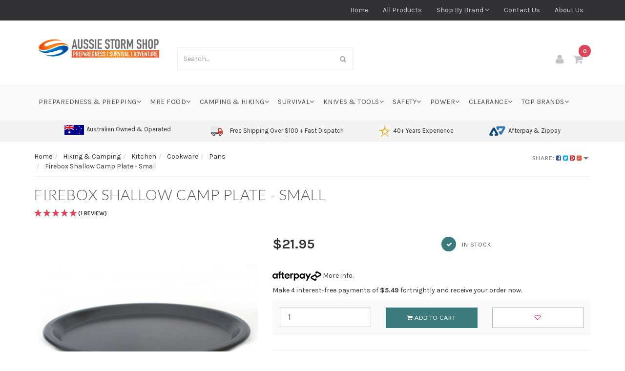

--- FILE ---
content_type: text/html; charset=utf-8
request_url: https://www.aussiestormshop.com.au/Firebox-Small-Shallow-Camp-Plate
body_size: 72363
content:
<!DOCTYPE html>
<html lang="en">
<head itemscope itemtype="http://schema.org/WebSite">
<meta http-equiv="Content-Type" content="text/html; charset=utf-8"/>
<meta name="keywords" content="Firebox Small Shallow Camp Plate"/>
<meta name="description" content="Firebox Small Shallow Camp Plate"/>
<meta name="viewport" content="width=device-width, initial-scale=1.0, user-scalable=0"/>
<meta property="og:image" content="https://www.aussiestormshop.com.au/assets/full/FB-PLATESHALLOWSML.jpg?20210309031100"/>
<meta property="og:title" content="Firebox Small Shallow Camp Plate"/>
<meta property="og:site_name" content="Aussie Storm Shop"/>
<meta property="og:type" content="website"/>
<meta property="og:url" content="https://www.aussiestormshop.com.au/Firebox-Small-Shallow-Camp-Plate"/>
<meta property="og:description" content="Firebox Small Shallow Camp Plate"/>
<meta name="p:domain_verify" content="890f681b04813bbb73b0566a5653120d"/>

<title itemprop="name">Firebox Small Shallow Camp Plate</title>

<link rel="canonical" href="https://www.aussiestormshop.com.au/Firebox-Small-Shallow-Camp-Plate" itemprop="url"/>
<link rel="shortcut icon" href="https://www.aussiestormshop.com.au/assets/favicon_logo.png"/>
<link rel="stylesheet" type="text/css" href="/assets/themes/2021-04-30-avtech-3208/js/plugins/slick-1.5.9/slick/slick.css?1768617186"/>
<link rel="stylesheet" type="text/css" href="/assets/themes/2021-04-30-avtech-3208/js/plugins/slick-1.5.9/slick/slick-theme.css?1768617186"/>
<link class="theme-selector" rel="stylesheet" type="text/css" href="/assets/themes/2021-04-30-avtech-3208/css/app.css?1768617186" media="all"/>
<link rel="stylesheet" type="text/css" href="/assets/themes/2021-04-30-avtech-3208/css/style.css?1768617186" media="all"/>


<link rel="stylesheet" type="text/css" href="https://maxcdn.bootstrapcdn.com/font-awesome/4.4.0/css/font-awesome.min.css" media="all"/>
<link rel="stylesheet" type="text/css" href="https://cdn.neto.com.au/assets/neto-cdn/jquery_ui/1.11.1/css/custom-theme/jquery-ui-1.8.18.custom.css" media="all"/>
<link rel="stylesheet" type="text/css" href="https://cdn.neto.com.au/assets/neto-cdn/fancybox/2.1.5/jquery.fancybox.css" media="all"/>
<!--[if lte IE 8]>
	<script type="text/javascript" src="https://cdn.neto.com.au/assets/neto-cdn/html5shiv/3.7.0/html5shiv.js"></script>
	<script type="text/javascript" src="https://cdn.neto.com.au/assets/neto-cdn/respond.js/1.3.0/respond.min.js"></script>
<![endif]-->
<!-- Begin: Script 100 -->
<script type="text/javascript" src="//cdn.rlets.com/capture_configs/ec1/c77/fe3/3e2457aa806d71d91c6c5d1.js" async="async"></script>

<!-- End: Script 100 -->
<!-- Begin: Script 101 -->
<!-- Google Analytics -->
<script>
(function(i,s,o,g,r,a,m){i['GoogleAnalyticsObject']=r;i[r]=i[r]||function(){
(i[r].q=i[r].q||[]).push(arguments)},i[r].l=1*new Date();a=s.createElement(o),
m=s.getElementsByTagName(o)[0];a.async=1;a.src=g;m.parentNode.insertBefore(a,m)
})(window,document,'script','//www.google-analytics.com/analytics.js','ga');
ga('create', 'UA-113207258-1', 'auto');
</script>
<!-- End Google Analytics -->
<!-- End: Script 101 -->
<!-- Begin: Script 106 -->
<meta name="google-site-verification" content="FffD38zLBvUhJCg9CjJKVykXocah7G3GoiHMgEbofKE" />
<!-- End: Script 106 -->
<!-- Begin: Script 107 -->
<meta name="facebook-domain-verification" content="a74x0vp51h56nrgwbxbffhdfu590fy" />
<!-- End: Script 107 -->
<!-- Begin: Script 109 -->
<!-- Facebook Pixel Code -->
<script>
!function(f,b,e,v,n,t,s)
{if(f.fbq)return;n=f.fbq=function(){n.callMethod?
n.callMethod.apply(n,arguments):n.queue.push(arguments)};
if(!f._fbq)f._fbq=n;n.push=n;n.loaded=!0;n.version='2.0';
n.queue=[];t=b.createElement(e);t.async=!0;
t.src=v;s=b.getElementsByTagName(e)[0];
s.parentNode.insertBefore(t,s)}(window, document,'script',
'https://connect.facebook.net/en_US/fbevents.js');
fbq('init', '465031494411124');
fbq('track', 'PageView');
</script>
<noscript><img height="1" width="1" style="display:none"
src="https://www.facebook.com/tr?id=465031494411124&ev=PageView&noscript=1"
/></noscript>
<!-- End Facebook Pixel Code -->
<!-- End: Script 109 -->
<!-- Begin: Script 112 -->
<!-- Global site tag (gtag.js) - Google Analytics -->
<script async src="https://www.googletagmanager.com/gtag/js?id=G-B8WV8NFT2Q"></script>
<script>
  window.dataLayer = window.dataLayer || [];
  function gtag(){dataLayer.push(arguments);}
  gtag('js', new Date());
    gtag('config', 'G-B8WV8NFT2Q', {
      send_page_view: false
    });
</script>
<!-- End: Script 112 -->
<!-- Begin: Script 114 -->
<!-- Google Tag Manager -->
<script>(function(w,d,s,l,i){w[l]=w[l]||[];w[l].push({'gtm.start':
new Date().getTime(),event:'gtm.js'});var f=d.getElementsByTagName(s)[0],
j=d.createElement(s),dl=l!='dataLayer'?'&l='+l:'';j.async=true;j.src=
'https://www.googletagmanager.com/gtm.js?id='+i+dl;f.parentNode.insertBefore(j,f);
})(window,document,'script','dataLayer','GTM-NLP5WNP');</script>
<!-- End Google Tag Manager -->

<!-- FeedOps Neto Conversion tracking v2 START-->
<script>
  var dcPageType = "product"
  dataLayer.push({'currency': "AUD"});
  if (dcPageType == 'product') {
    var dcEvent = 'product';
    var dataGaId = "FB-PLATESHALLOWSML";
    var dataGaName = "Firebox Shallow Camp Plate - Small";
    var dataGaPrice = "21.95";
    var dataGaBrand = "Firebox";
    dataLayer.push({
        'event': 'DynamicRemarketing',
        'ecomm_pagetype': dcEvent,
        'ecomm_prodid': [ dataGaId ],
        'ecomm_totalvalue': dataGaPrice,
        'ecommerce': {
          'detail': {
            'products': [{
              'id': dataGaId,
              'name': dataGaName,
              'price': dataGaPrice,
              'brand': dataGaBrand
            }]
          }
        }
      });
  } else if (dcPageType == 'category') {
    dataLayer.push({
      'event': 'DynamicRemarketing',
      'ecomm_pagetype': 'category'
    });
  }
</script>
<!-- FeedOps Neto Conversion tracking v2 END-->
<!-- End: Script 114 -->
<!-- Begin: Script 115 -->
<script type="text/javascript">
    (function(c,l,a,r,i,t,y){
        c[a]=c[a]||function(){(c[a].q=c[a].q||[]).push(arguments)};
        t=l.createElement(r);t.async=1;t.src="https://www.clarity.ms/tag/"+i;
        y=l.getElementsByTagName(r)[0];y.parentNode.insertBefore(t,y);
    })(window, document, "clarity", "script", "nr35lprvoo");
</script>
<!-- End: Script 115 -->
<!-- Begin: Script 116 -->
<script type="application/javascript" async
src="https://static.klaviyo.com/onsite/js/klaviyo.js?company_id=UpbwDb"></script>
<script src="https://static.klaviyoforneto.com/script.js" async></script>
<script type="text/html" id="k4n-data"><span nloader-content-id="ceRUXo2Nr3CLk8EQQYWCmK-fNBMYDh-TuUjCwqXqtpsU0kBTkNckngJV7FkCqsfDjPZyhZrGx4vkwEm32IQd-4" nloader-content="ljyw1uzLcXJcelCFTJnq3p2J3PMuR4V7J1GGBF1nioKBqtmwVxtOgP7NQsbpORnaQiwnUFkAOEFlLcC_SUXCkw" nloader-data="iu1munrjZGnTBFrIk6ymcQ"></span></script>
<script>
var k4n = {
        current_page:"product",
    product: {
            sku: "FB-PLATESHALLOWSML",
            product_id: "3309",
            name: "Firebox%20Shallow%20Camp%20Plate%20-%20Small",
            categories: [0,
                "Hiking%20%26amp%3B%20Camping","Kitchen","Cookware","Pans",
                "Kitchen","Pans","Plates",
            ].filter(function(item, pos, self) { return item && self.indexOf(item) == pos; }),
            image: "https%3A%2F%2Fwww.aussiestormshop.com.au%2Fassets%2Fthumb%2FFB-PLATESHALLOWSML.jpg%3F20210309033033",
            url: "https%3A%2F%2Fwww.aussiestormshop.com.au%2FFirebox-Small-Shallow-Camp-Plate",
            brand: "Firebox",
            price: "21.95",
            rrp: ""
        },
    };

</script>
<!-- End: Script 116 -->


</head>

<meta name="facebook-domain-verification" content="a74x0vp51h56nrgwbxbffhdfu590fy" />


<body>
    
<!-- Header Announcement -->
<nav class="navbar navbar-inverse c_navbarWrapper">
	<div class="container">
		<div class="row">
			<div class=navbar-header>
				<button type=button class="navbar-toggle collapsed mobile-menu-toggle pull-left" data-toggle="collapse" data-target="#navbar-top" aria-expanded="false">
					<span class=sr-only>Toggle navigation</span>
					<span class=icon-bar></span>
					<span class=icon-bar></span>
					<span class=icon-bar></span>
				</button>

				<div class="text-right c_cartWrapper visible-xs">
					<a href="https://www.aussiestormshop.com.au/_myacct" class="c_headerAccount">
						<i class="fa fa-user"></i>
					</a>
					<div class="dropdown dropdown-hover" id="header-cart">
						<a href="https://www.aussiestormshop.com.au/_mycart?tkn=cart&ts=1768617808733282" class="c_headerCart" id="cartcontentsheader">
							<i class="fa fa-shopping-cart"></i><span rel="a2c_item_count">0</span>
						</a>
					</div>
				</div>
			</div>

			
			<div class="collapse navbar-collapse" id="navbar-top">
				<ul class="nav navbar-nav visible-xs c_mobileCategoryWrapper" id="mob-menu">
					<li> <a data-toggle="collapse" data-parent="#mob-menu" href="#mob-menu-0" class="collapsed mob-drop"aria-expanded="false">Preparedness & Prepping <i class="fa fa-caret-down"></i></a>
                                                <ul id="mob-menu-0" class="panel-collapse collapse collapse-menu">
                                                    <li><a class="megantic-active" href="/preparedness-prepping/">VIEW ALL Preparedness & Prepping</a></li>
                                                    <li class="dropdown dropdown-hover"> <a data-toggle="collapse" data-parent="#mob-menu" href="#sub-menu-001001" class="collapsed mob-drop megantic-active"aria-expanded="false">Homesteading  <i class="fa fa-caret-down"></i></a>
                                                <ul id="sub-menu-001001" class="panel-collapse collapse collapse-menu">
                                                    <li><a class="megantic-active" href="/homesteading">VIEW ALL Homesteading</a></li>
                                                    <li class=""> <a class="megantic-active" href="/preparedness-prepping/homesteading/garden-growing/">Garden, Vegetables & Growing</a>
                                                </li><li class=""> <a class="megantic-active" href="/preparedness-prepping/homesteading/mylar-bags/">Mylar Bags & Food storage</a>
                                                </li><li class=""> <a class="megantic-active" href="/preparedness-prepping/homesteading/oxygen-absorbers/">Oxygen Absorbers</a>
                                                </li><li class=""> <a class="megantic-active" href="/homesteading/preserving">Preserving</a>
                                                </li>
                                                </ul>
                                                </li><li class="dropdown dropdown-hover"> <a data-toggle="collapse" data-parent="#mob-menu" href="#sub-menu-001002" class="collapsed mob-drop megantic-active"aria-expanded="false">Communications  <i class="fa fa-caret-down"></i></a>
                                                <ul id="sub-menu-001002" class="panel-collapse collapse collapse-menu">
                                                    <li><a class="megantic-active" href="/preparedness-prepping/radios/">VIEW ALL Communications</a></li>
                                                    <li class=""> <a class="megantic-active" href="/preparedness-prepping/radios/shortwave/">Shortwave & AM/FM Radios</a>
                                                </li><li class=""> <a class="megantic-active" href="/hiking-camping/4wd-accessories/uhf-cb-radio/handheld-uhf-cb/">UHF CB Handhelds</a>
                                                </li><li class=""> <a class="megantic-active" href="/hiking-camping/4wd-accessories/uhf-cb-radio/uhf-cb-antennas/">UHF CB Antennas & Brackets</a>
                                                </li><li class=""> <a class="megantic-active" href="/preparedness-prepping/radios/uhf-cb-accessories/">UHF CB Accessories</a>
                                                </li>
                                                </ul>
                                                </li><li class="dropdown dropdown-hover"> <a data-toggle="collapse" data-parent="#mob-menu" href="#sub-menu-001003" class="collapsed mob-drop megantic-active"aria-expanded="false">Emergency Kits  <i class="fa fa-caret-down"></i></a>
                                                <ul id="sub-menu-001003" class="panel-collapse collapse collapse-menu">
                                                    <li><a class="megantic-active" href="/emergency/kits/">VIEW ALL Emergency Kits</a></li>
                                                    <li class=""> <a class="megantic-active" href="/survival/kits/compact-survival-kits/">Compact Survival Kits</a>
                                                </li><li class=""> <a class="megantic-active" href="/emergency/kits/outdoorsurvivakkits">Outdoor Survival Kits</a>
                                                </li><li class=""> <a class="megantic-active" href="/emergency/kits/bushfire/">Bushfire Kits</a>
                                                </li><li class=""> <a class="megantic-active" href="/preparedness-prepping/waterproof-document-holders/">Water Proof Document Holders</a>
                                                </li>
                                                </ul>
                                                </li><li class="dropdown dropdown-hover"> <a data-toggle="collapse" data-parent="#mob-menu" href="#sub-menu-001004" class="collapsed mob-drop megantic-active"aria-expanded="false">Security  <i class="fa fa-caret-down"></i></a>
                                                <ul id="sub-menu-001004" class="panel-collapse collapse collapse-menu">
                                                    <li><a class="megantic-active" href="/preparedness-prepping/security/">VIEW ALL Security</a></li>
                                                    <li class=""> <a class="megantic-active" href="/preparedness-prepping/security/thermal-vision/">Thermal & Night Vision</a>
                                                </li><li class=""> <a class="megantic-active" href="/preparedness-prepping/security/alarms-and-locks/">Alarms and Locks</a>
                                                </li><li class=""> <a class="megantic-active" href="/preparedness-prepping/security/engravers/">Engravers</a>
                                                </li>
                                                </ul>
                                                </li><li class="dropdown dropdown-hover"> <a data-toggle="collapse" data-parent="#mob-menu" href="#sub-menu-001005" class="collapsed mob-drop megantic-active"aria-expanded="false">Water Filters  <i class="fa fa-caret-down"></i></a>
                                                <ul id="sub-menu-001005" class="panel-collapse collapse collapse-menu">
                                                    <li><a class="megantic-active" href="/prepping-preparedness/emergency-water-filters/">VIEW ALL Water Filters</a></li>
                                                    <li class=""> <a class="megantic-active" href="/prepping-preparedness/emergency-water-filters/emergencystraws">Water Filter Life Straws</a>
                                                </li><li class=""> <a class="megantic-active" href="/preparedness-prepping/household/gravitywaterfilters">Gravity & Fluoride Water Filters</a>
                                                </li><li class=""> <a class="megantic-active" href="/prepping-preparedness/emergency-water-filters/handpumpsqueezefilters">Hand Pump and Squeeze Portable Water Filters</a>
                                                </li><li class=""> <a class="megantic-active" href="/hiking-camping/hydration/filters/water-filter-replacement-cartridges/">Water Filter Replacement Cartridges</a>
                                                </li><li class=""> <a class="megantic-active" href="/preparedness-prepping/water-filter-spare-parts/">Gravity Water Filter Spare Parts</a>
                                                </li><li class=""> <a class="megantic-active" href="/preparedness-prepping/household-water-filters/zazen-water-filters/">Zazen Water Filters</a>
                                                </li>
                                                </ul>
                                                </li><li class="dropdown dropdown-hover"> <a data-toggle="collapse" data-parent="#mob-menu" href="#sub-menu-001006" class="collapsed mob-drop megantic-active"aria-expanded="false">Solar Solar Ovens and Cookers  <i class="fa fa-caret-down"></i></a>
                                                <ul id="sub-menu-001006" class="panel-collapse collapse collapse-menu">
                                                    <li><a class="megantic-active" href="/preparedness-prepping/solar">VIEW ALL Solar Solar Ovens and Cookers</a></li>
                                                    <li class=""> <a class="megantic-active" href="/preparedness-prepping/solar/ovensandcookers">Solar Ovens and Cookers</a>
                                                </li><li class=""> <a class="megantic-active" href="/preparedness-prepping/solarcookeraccessories">Solar Cooker Accessories</a>
                                                </li>
                                                </ul>
                                                </li><li class="dropdown dropdown-hover"> <a data-toggle="collapse" data-parent="#mob-menu" href="#sub-menu-001008" class="collapsed mob-drop megantic-active"aria-expanded="false">First Aid Kits  <i class="fa fa-caret-down"></i></a>
                                                <ul id="sub-menu-001008" class="panel-collapse collapse collapse-menu">
                                                    <li><a class="megantic-active" href="/preparedness-prepping/first-aid/">VIEW ALL First Aid Kits</a></li>
                                                    <li class=""> <a class="megantic-active" href="/preparedness-prepping/first-aid/snake-bite/">Snake Bite</a>
                                                </li><li class=""> <a class="megantic-active" href="/preparedness-prepping/first-aid/outdoorfirstaid">Outdoor First Aid Kits</a>
                                                </li><li class=""> <a class="megantic-active" href="/preparedness-prepping/first-aid/vehicle/">Vehicle</a>
                                                </li><li class=""> <a class="megantic-active" href="/preparedness-prepping/first-aid/household/">Household</a>
                                                </li><li class=""> <a class="megantic-active" href="/preparedness-prepping/first-aid/personal/">Personal</a>
                                                </li><li class=""> <a class="megantic-active" href="/preparedness-prepping/first-aid/pets/">Pets</a>
                                                </li><li class=""> <a class="megantic-active" href="/preparedness-prepping/first-aid/workplace/">Workplace</a>
                                                </li><li class=""> <a class="megantic-active" href="/preparedness-prepping/first-aid/burns/">Burns</a>
                                                </li><li class=""> <a class="megantic-active" href="/preparedness-prepping/first-aid/trauma/">Trauma</a>
                                                </li><li class=""> <a class="megantic-active" href="/preparedness-prepping/firstaidaccessories/tickremovers">Tick Removal & Prevention</a>
                                                </li><li class=""> <a class="megantic-active" href="/preparedness-prepping/first-aid/accessories/">First Aid Accessories</a>
                                                </li>
                                                </ul>
                                                </li><li class="dropdown dropdown-hover"> <a data-toggle="collapse" data-parent="#mob-menu" href="#sub-menu-001009" class="collapsed mob-drop megantic-active"aria-expanded="false">Every Day Carry (EDC)  <i class="fa fa-caret-down"></i></a>
                                                <ul id="sub-menu-001009" class="panel-collapse collapse collapse-menu">
                                                    <li><a class="megantic-active" href="/EDC">VIEW ALL Every Day Carry (EDC)</a></li>
                                                    <li class=""> <a class="megantic-active" href="/preparedness-prepping/edc/compactnotebooks">Compact Notebooks & Pens</a>
                                                </li><li class=""> <a class="megantic-active" href="/preparedness-prepping/edc/pocketknives">Pocket Knives</a>
                                                </li>
                                                </ul>
                                                </li><li class=""> <a href="/preparedness-prepping/waterproof-document-holders/"aria-expanded="false">Waterproof Document Holders  </a>
                                                </li>
                                                </ul>
                                                </li><li> <a data-toggle="collapse" data-parent="#mob-menu" href="#mob-menu-1" class="collapsed mob-drop"aria-expanded="false">MRE Food <i class="fa fa-caret-down"></i></a>
                                                <ul id="mob-menu-1" class="panel-collapse collapse collapse-menu">
                                                    <li><a class="megantic-active" href="/mre-australia/">VIEW ALL MRE Food</a></li>
                                                    <li class="dropdown dropdown-hover"> <a data-toggle="collapse" data-parent="#mob-menu" href="#sub-menu-002001" class="collapsed mob-drop megantic-active"aria-expanded="false">Meals Ready To Eat  <i class="fa fa-caret-down"></i></a>
                                                <ul id="sub-menu-002001" class="panel-collapse collapse collapse-menu">
                                                    <li><a class="megantic-active" href="/mre-australia/mres-meals-ready-to-eat/">VIEW ALL Meals Ready To Eat</a></li>
                                                    <li class=""> <a class="megantic-active" href="/mre-australia/mres-meals-ready-to-eat/mremeals">MRE Main Meals</a>
                                                </li><li class=""> <a class="megantic-active" href="/mre/mres-meals-ready-to-eat-mre-australia/mre-desserts-snacks/">MRE Desserts & Snacks</a>
                                                </li><li class=""> <a class="megantic-active" href="/mre-australia/24-hour-packs/">24 Hour MRE Food Ration Packs</a>
                                                </li><li class=""> <a class="megantic-active" href="/mre/bulk-packs/">Bulk MRE Buckets & Packs</a>
                                                </li><li class=""> <a class="megantic-active" href="/mre-australia/flameless-heaters/">Flameless Heaters</a>
                                                </li>
                                                </ul>
                                                </li><li class="dropdown dropdown-hover"> <a data-toggle="collapse" data-parent="#mob-menu" href="#sub-menu-002002" class="collapsed mob-drop megantic-active"aria-expanded="false">Snacks & Treats  <i class="fa fa-caret-down"></i></a>
                                                <ul id="sub-menu-002002" class="panel-collapse collapse collapse-menu">
                                                    <li><a class="megantic-active" href="/mre/snacks/">VIEW ALL Snacks & Treats</a></li>
                                                    <li class=""> <a class="megantic-active" href="/mre/snacks/savoury/">Savoury</a>
                                                </li><li class=""> <a class="megantic-active" href="/mre/snacks/drinks/">Drinks</a>
                                                </li>
                                                </ul>
                                                </li><li class="dropdown dropdown-hover"> <a data-toggle="collapse" data-parent="#mob-menu" href="#sub-menu-002003" class="collapsed mob-drop megantic-active"aria-expanded="false">Freeze Dried Meals  <i class="fa fa-caret-down"></i></a>
                                                <ul id="sub-menu-002003" class="panel-collapse collapse collapse-menu">
                                                    <li><a class="megantic-active" href="/mre-australia/freeze-dried-meals/">VIEW ALL Freeze Dried Meals</a></li>
                                                    <li class=""> <a class="megantic-active" href="/mre-australia/freeze-dried-meals/breakfast/">Breakfast</a>
                                                </li><li class=""> <a class="megantic-active" href="/mre-australia/freeze-dried-meals/mainmeals/">Meals</a>
                                                </li><li class=""> <a class="megantic-active" href="/mre-australia/freeze-dried-meals/sides/">Sides</a>
                                                </li><li class=""> <a class="megantic-active" href="/mre-australia/freeze-dried-meals/dessert/">Dessert</a>
                                                </li><li class=""> <a class="megantic-active" href="/mre/freeze-dried-meals/pantry/">Pantry</a>
                                                </li><li class=""> <a class="megantic-active" href="/mre/freeze-dried-meals/family-packs/">Family Packs</a>
                                                </li><li class=""> <a class="megantic-active" href="/mre-australia/freeze-dried-meals/bulk/">Bulk Freeze Dried Buckets & Packs</a>
                                                </li><li class=""> <a class="megantic-active" href="/mre-australia/24-hour-packs/mrefreezedried">24hr Freeze Dried MRE Packs</a>
                                                </li>
                                                </ul>
                                                </li><li class="dropdown dropdown-hover"> <a data-toggle="collapse" data-parent="#mob-menu" href="#sub-menu-002004" class="collapsed mob-drop megantic-active"aria-expanded="false">Gluten Free  <i class="fa fa-caret-down"></i></a>
                                                <ul id="sub-menu-002004" class="panel-collapse collapse collapse-menu">
                                                    <li><a class="megantic-active" href="/mre-australia/gluten-free/">VIEW ALL Gluten Free</a></li>
                                                    <li class=""> <a class="megantic-active" href="/mre-australia/gluten-free/glutenfreebreakfast">Gluten Free Breakfast</a>
                                                </li><li class=""> <a class="megantic-active" href="/mre-australia/gluten-free/gfmeals">Gluten Free Meals</a>
                                                </li><li class=""> <a class="megantic-active" href="/mre-australia/gluten-free/gfsides">Gluten Free Sides</a>
                                                </li><li class=""> <a class="megantic-active" href="/mre-australia/gluten-free/gfrationpacks">Gluten Free 24/72Hr & Bulk Packs</a>
                                                </li>
                                                </ul>
                                                </li><li class="dropdown dropdown-hover"> <a data-toggle="collapse" data-parent="#mob-menu" href="#sub-menu-002005" class="collapsed mob-drop megantic-active"aria-expanded="false">Vegetarian & Plant Based  <i class="fa fa-caret-down"></i></a>
                                                <ul id="sub-menu-002005" class="panel-collapse collapse collapse-menu">
                                                    <li><a class="megantic-active" href="/mre-australia/vegetarian-vegan/">VIEW ALL Vegetarian & Plant Based</a></li>
                                                    <li class=""> <a class="megantic-active" href="/mre-australia/vegetarian-vegan/vegetarianmeals">Vegetarian & Plant Based Mains</a>
                                                </li><li class=""> <a class="megantic-active" href="/mre/vegetarian-vegan-plant-based/vegan/">Vegan</a>
                                                </li><li class=""> <a class="megantic-active" href="/mre-australia/vegetarian-vegan/vegesides">Vegetarian & Plant Based Sides</a>
                                                </li><li class=""> <a class="megantic-active" href="/mre-australia/vegetarian-vegan/24hrvegiepacks">Vegetarian & Plant Based Bulk Packs</a>
                                                </li>
                                                </ul>
                                                </li><li class="dropdown dropdown-hover"> <a data-toggle="collapse" data-parent="#mob-menu" href="#sub-menu-002006" class="collapsed mob-drop megantic-active"aria-expanded="false">MRE Brands  <i class="fa fa-caret-down"></i></a>
                                                <ul id="sub-menu-002006" class="panel-collapse collapse collapse-menu">
                                                    <li><a class="megantic-active" href="/mre/brands/">VIEW ALL MRE Brands</a></li>
                                                    <li class=""> <a class="megantic-active" href="/brand/hungerbuster/">Brand - Hunger Buster</a>
                                                </li><li class=""> <a class="megantic-active" href="/mre-australia/freeze-dried-meals/back-country-freeze-dried-meals/">Brand - Back Country</a>
                                                </li><li class=""> <a class="megantic-active" href="/brand/offgrid/">Brand - Offgrid</a>
                                                </li><li class=""> <a class="megantic-active" href="/brand/on-track-mre/">Brand - On Track</a>
                                                </li><li class=""> <a class="megantic-active" href="/mre-australia/freeze-dried-meals/outdoor-gourmet-company-freeze-dried-meals/">Brand - Outdoor Gourmet</a>
                                                </li><li class=""> <a class="megantic-active" href="/brand/radix-nutrition/">Brand - Radix Nutrition</a>
                                                </li><li class=""> <a class="megantic-active" href="/campers-pantry-freeze-dried-meals/">Brand - Campers Pantry</a>
                                                </li>
                                                </ul>
                                                </li>
                                                </ul>
                                                </li><li> <a data-toggle="collapse" data-parent="#mob-menu" href="#mob-menu-2" class="collapsed mob-drop"aria-expanded="false">Camping & Hiking <i class="fa fa-caret-down"></i></a>
                                                <ul id="mob-menu-2" class="panel-collapse collapse collapse-menu">
                                                    <li><a class="megantic-active" href="/hiking/">VIEW ALL Camping & Hiking</a></li>
                                                    <li class="dropdown dropdown-hover"> <a data-toggle="collapse" data-parent="#mob-menu" href="#sub-menu-003001" class="collapsed mob-drop megantic-active"aria-expanded="false">Camping  <i class="fa fa-caret-down"></i></a>
                                                <ul id="sub-menu-003001" class="panel-collapse collapse collapse-menu">
                                                    <li><a class="megantic-active" href="/hiking/camping-gear/">VIEW ALL Camping</a></li>
                                                    <li class=""> <a class="megantic-active" href="/hiking-camping/camping-gear/tents-accessories/">Tents & Accessories</a>
                                                </li><li class=""> <a class="megantic-active" href="/hiking/accessories/hammocks/">Hammocks</a>
                                                </li><li class=""> <a class="megantic-active" href="/hiking-camping/camping-gear/hammock-accessories/">Hammock Accessories</a>
                                                </li><li class=""> <a class="megantic-active" href="/hiking-camping/accessories/sleeping-bag/">Sleeping Bags</a>
                                                </li><li class=""> <a class="megantic-active" href="/hiking/camping-gear/chairs">Chairs</a>
                                                </li><li class=""> <a class="megantic-active" href="/hiking/camping-gear/air-mattress/">Sleeping Mats & Air Mattress</a>
                                                </li><li class=""> <a class="megantic-active" href="/hiking/camping-gear/air-mattress-pumps/">Air Mattress Pumps</a>
                                                </li><li class=""> <a class="megantic-active" href="/Tarps-Bashas-Shelters">Tarps, Bashas & Shelters</a>
                                                </li>
                                                </ul>
                                                </li><li class="dropdown dropdown-hover"> <a data-toggle="collapse" data-parent="#mob-menu" href="#sub-menu-003002" class="collapsed mob-drop megantic-active"aria-expanded="false">Kitchen  <i class="fa fa-caret-down"></i></a>
                                                <ul id="sub-menu-003002" class="panel-collapse collapse collapse-menu">
                                                    <li><a class="megantic-active" href="/hiking/kitchen/">VIEW ALL Kitchen</a></li>
                                                    <li class=""> <a class="megantic-active" href="/hiking/kitchen/portable-stoves/">Stoves</a>
                                                </li><li class=""> <a class="megantic-active" href="/hiking/kitchen/portable-stoves/accessories/">Stove Accessories</a>
                                                </li><li class=""> <a class="megantic-active" href="/hiking-camping/kitchen/camp-ovens/">Camp Ovens</a>
                                                </li><li class=""> <a class="megantic-active" href="/hiking/kitchen/cookware/">Cookware</a>
                                                </li><li class=""> <a class="megantic-active" href="/mre-australia/flameless-heaters/">Flameless MRE Heaters</a>
                                                </li><li class=""> <a class="megantic-active" href="/hiking/kitchen/grills/">Grills</a>
                                                </li><li class=""> <a class="megantic-active" href="/hiking-camping/kitchen/stoves/solar-oven/">Solar Oven & Cooker</a>
                                                </li><li class=""> <a class="megantic-active" href="/hiking/kitchen/tableware/">Tableware</a>
                                                </li><li class=""> <a class="megantic-active" href="/hiking/kitchen/drinkware/">Drinkware</a>
                                                </li><li class=""> <a class="megantic-active" href="/hiking-camping/kitchen/kitchen-sink-cleaning/">Kitchen Sink & Cleaning</a>
                                                </li>
                                                </ul>
                                                </li><li class="dropdown dropdown-hover"> <a data-toggle="collapse" data-parent="#mob-menu" href="#sub-menu-003003" class="collapsed mob-drop megantic-active"aria-expanded="false">Lighting  <i class="fa fa-caret-down"></i></a>
                                                <ul id="sub-menu-003003" class="panel-collapse collapse collapse-menu">
                                                    <li><a class="megantic-active" href="/hiking/lighting/">VIEW ALL Lighting</a></li>
                                                    <li class=""> <a class="megantic-active" href="/hiking/lighting/headlamps/">Headlamps</a>
                                                </li><li class=""> <a class="megantic-active" href="/hiking/lighting/flashlights-torches/">Flashlights & Torches</a>
                                                </li><li class=""> <a class="megantic-active" href="/hiking/lighting/lanterns/">Lanterns</a>
                                                </li><li class=""> <a class="megantic-active" href="/hiking-camping/lighting/emergency-lighting/">Emergency Signal Locator Lighting</a>
                                                </li><li class=""> <a class="megantic-active" href="/hiking/lighting/glow-sticks/">Glow Sticks</a>
                                                </li><li class=""> <a class="megantic-active" href="/hiking/lighting/candles/">Candles</a>
                                                </li><li class=""> <a class="megantic-active" href="/hiking-camping/lighting/gas-mantles/">Gas Lantern Mantles</a>
                                                </li><li class=""> <a class="megantic-active" href="/hiking/lighting/solar/">Solar</a>
                                                </li><li class=""> <a class="megantic-active" href="/Torch-Lighting-Accessories">Torch & Lighting Accessories</a>
                                                </li>
                                                </ul>
                                                </li><li class="dropdown dropdown-hover"> <a data-toggle="collapse" data-parent="#mob-menu" href="#sub-menu-003004" class="collapsed mob-drop megantic-active"aria-expanded="false">Hydration  <i class="fa fa-caret-down"></i></a>
                                                <ul id="sub-menu-003004" class="panel-collapse collapse collapse-menu">
                                                    <li><a class="megantic-active" href="/hiking/water-containers/">VIEW ALL Hydration</a></li>
                                                    <li class=""> <a class="megantic-active" href="/hiking/water-containers/filters/portable/">Portable Water Filters</a>
                                                </li><li class=""> <a class="megantic-active" href="/hiking/water-containers/filters/portable/accessories/">Portable Water Filter Accessories</a>
                                                </li><li class=""> <a class="megantic-active" href="/hiking-camping/hydration/filters/water-filter-replacement-cartridges/">Portable Water Filter Cartridges</a>
                                                </li><li class=""> <a class="megantic-active" href="/hiking/water-containers/bottles/">Water Bottles</a>
                                                </li><li class=""> <a class="megantic-active" href="/hiking/water-containers/hydration-bladders/">Hydration Bladders</a>
                                                </li><li class=""> <a class="megantic-active" href="/WaterCarriers">Water Carriers & Jerry Cans</a>
                                                </li><li class=""> <a class="megantic-active" href="/hiking-camping/hydration/filters/caravan-filters/">Caravan Water Filters</a>
                                                </li>
                                                </ul>
                                                </li><li class="dropdown dropdown-hover"> <a data-toggle="collapse" data-parent="#mob-menu" href="#sub-menu-003005" class="collapsed mob-drop megantic-active"aria-expanded="false">Navigation  <i class="fa fa-caret-down"></i></a>
                                                <ul id="sub-menu-003005" class="panel-collapse collapse collapse-menu">
                                                    <li><a class="megantic-active" href="/hiking/navigation/">VIEW ALL Navigation</a></li>
                                                    <li class=""> <a class="megantic-active" href="/hiking/navigation/compasses/">Compasses</a>
                                                </li><li class=""> <a class="megantic-active" href="/hiking/navigation/maps/">Maps</a>
                                                </li>
                                                </ul>
                                                </li><li class="dropdown dropdown-hover"> <a data-toggle="collapse" data-parent="#mob-menu" href="#sub-menu-003006" class="collapsed mob-drop megantic-active"aria-expanded="false">Repair Kits  <i class="fa fa-caret-down"></i></a>
                                                <ul id="sub-menu-003006" class="panel-collapse collapse collapse-menu">
                                                    <li><a class="megantic-active" href="/hiking/repair-kits/">VIEW ALL Repair Kits</a></li>
                                                    <li class=""> <a class="megantic-active" href="/hiking/repair-kits/tent/">Tent Repair Kits</a>
                                                </li><li class=""> <a class="megantic-active" href="/hiking/repair-kits/tapes-patches/">Repair Tapes & Patches</a>
                                                </li><li class=""> <a class="megantic-active" href="/hiking/repair-kits/buckles/">Buckles</a>
                                                </li><li class=""> <a class="megantic-active" href="/hiking/repair-kits/duct-tapes/">Duct Tapes</a>
                                                </li><li class=""> <a class="megantic-active" href="/hiking/repair-kits/waterproofing/">Waterproofing</a>
                                                </li><li class=""> <a class="megantic-active" href="/hiking/repair-kits/camoform/">Camo Form Camouflage Tape</a>
                                                </li><li class=""> <a class="megantic-active" href="/hiking-camping/repair-kits/lense-cleaner/">Lens Cleaner</a>
                                                </li>
                                                </ul>
                                                </li><li class="dropdown dropdown-hover"> <a data-toggle="collapse" data-parent="#mob-menu" href="#sub-menu-003007" class="collapsed mob-drop megantic-active"aria-expanded="false">Packs & Bags  <i class="fa fa-caret-down"></i></a>
                                                <ul id="sub-menu-003007" class="panel-collapse collapse collapse-menu">
                                                    <li><a class="megantic-active" href="/hiking-camping/packs-bags/">VIEW ALL Packs & Bags</a></li>
                                                    <li class=""> <a class="megantic-active" href="/hiking-camping/packs-bags/tactical-backpacks/">Tactical Backpacks</a>
                                                </li><li class=""> <a class="megantic-active" href="/hiking/accessories/dry-bags/">Dry Bags</a>
                                                </li><li class=""> <a class="megantic-active" href="/hiking-camping/packs-bags/duffle-style-bags/">Duffle & Team Bags</a>
                                                </li><li class=""> <a class="megantic-active" href="/hiking-camping/packs-bags/camouflagebags">Camouflage Bags</a>
                                                </li><li class=""> <a class="megantic-active" href="/hiking-camping/packs-bags/hikingpacks">Hiking Packs</a>
                                                </li><li class=""> <a class="megantic-active" href="/hiking-camping/packs-bags/water-storage-bags/">Water Storage Bags</a>
                                                </li>
                                                </ul>
                                                </li><li class="dropdown dropdown-hover"> <a data-toggle="collapse" data-parent="#mob-menu" href="#sub-menu-003008" class="collapsed mob-drop megantic-active"aria-expanded="false">Open Fire Cooking  <i class="fa fa-caret-down"></i></a>
                                                <ul id="sub-menu-003008" class="panel-collapse collapse collapse-menu">
                                                    <li><a class="megantic-active" href="/hiking-camping/open-fire-cooking/">VIEW ALL Open Fire Cooking</a></li>
                                                    <li class=""> <a class="megantic-active" href="/emergency/fire-starting/">Fire Starting</a>
                                                </li><li class=""> <a class="megantic-active" href="/hiking-camping/open-fire-cooking/wood-fired-stoves/">Wood Fired Stoves</a>
                                                </li><li class=""> <a class="megantic-active" href="/hiking-camping/open-fire-cooking/grills/">Grills</a>
                                                </li><li class=""> <a class="megantic-active" href="/hiking-camping/open-fire-cooking/kettles-cups/">Kettles & Cups</a>
                                                </li><li class=""> <a class="megantic-active" href="/hiking-camping/open-fire-cooking/tinder/">Tinder</a>
                                                </li>
                                                </ul>
                                                </li><li class="dropdown dropdown-hover"> <a data-toggle="collapse" data-parent="#mob-menu" href="#sub-menu-003009" class="collapsed mob-drop megantic-active"aria-expanded="false">Pets  <i class="fa fa-caret-down"></i></a>
                                                <ul id="sub-menu-003009" class="panel-collapse collapse collapse-menu">
                                                    <li><a class="megantic-active" href="/hiking-camping/pets/">VIEW ALL Pets</a></li>
                                                    <li class=""> <a class="megantic-active" href="/hiking-camping/pets/pet-first-aid/">Pet First Aid</a>
                                                </li>
                                                </ul>
                                                </li><li class="dropdown dropdown-hover"> <a data-toggle="collapse" data-parent="#mob-menu" href="#sub-menu-003010" class="collapsed mob-drop megantic-active"aria-expanded="false">Accessories  <i class="fa fa-caret-down"></i></a>
                                                <ul id="sub-menu-003010" class="panel-collapse collapse collapse-menu">
                                                    <li><a class="megantic-active" href="/hiking/accessories/">VIEW ALL Accessories</a></li>
                                                    <li class=""> <a class="megantic-active" href="/hiking/accessories/head-nets/">Head Nets</a>
                                                </li><li class=""> <a class="megantic-active" href="/hiking/4wdAccessories">4wd Accessories</a>
                                                </li><li class=""> <a class="megantic-active" href="/hiking/accessories/insect-repellents/">Insect Repellents</a>
                                                </li><li class=""> <a class="megantic-active" href="/hiking-camping/accessories/ponchos-umbrellas-and-wet-weather-gear/">Ponchos, Umbrellas and Wet Weather Gear</a>
                                                </li><li class=""> <a class="megantic-active" href="/hiking/accessories/carabiners/">Carabiners</a>
                                                </li><li class=""> <a class="megantic-active" href="/hiking-camping/accessories/straps-and-tie-downs/">Straps & Tie Downs</a>
                                                </li><li class=""> <a class="megantic-active" href="/hiking/accessories/boot-protection/">Boot Protection</a>
                                                </li><li class=""> <a class="megantic-active" href="/hiking-camping/accessories/gaitors-leg-protection/">Gaitors & Leg Protection</a>
                                                </li><li class=""> <a class="megantic-active" href="/hiking/repair-kits/waterproofing/waterproof-notebook/">Waterproof Notebook and Pen</a>
                                                </li><li class=""> <a class="megantic-active" href="/hiking-camping/accessories/water-pumps/">Water Pumps</a>
                                                </li>
                                                </ul>
                                                </li><li class="dropdown dropdown-hover"> <a data-toggle="collapse" data-parent="#mob-menu" href="#sub-menu-003011" class="collapsed mob-drop megantic-active"aria-expanded="false">Metal Detecting & Fossicking  <i class="fa fa-caret-down"></i></a>
                                                <ul id="sub-menu-003011" class="panel-collapse collapse collapse-menu">
                                                    <li><a class="megantic-active" href="/Fossicking">VIEW ALL Metal Detecting & Fossicking</a></li>
                                                    <li class=""> <a class="megantic-active" href="/hiking-camping/accessories/gold-prospecting/">Gold Prospecting</a>
                                                </li><li class=""> <a class="megantic-active" href="/hiking-camping/metal-detecting-fossicking/metal-detector-accessories/">Metal Detector Recovery Tools & Accessories</a>
                                                </li><li class=""> <a class="megantic-active" href="/hiking-camping/metal-detecting-fossicking/metal-detector-accessories-parts/">Metal Detector Accessories & Parts</a>
                                                </li><li class=""> <a class="megantic-active" href="/hiking-camping/metal-detecting-fossicking/magnet-fishing/">Magnet Fishing</a>
                                                </li><li class=""> <a class="megantic-active" href="/Bags-Holsters-and-Cases">Bags, Holsters, Finds Pouches & Cases</a>
                                                </li><li class=""> <a class="megantic-active" href="/hiking-camping/metal-detecting-fossicking/fossicking-geologist-tools/">Fossicking & Geologist Tools</a>
                                                </li>
                                                </ul>
                                                </li><li class="dropdown dropdown-hover"> <a data-toggle="collapse" data-parent="#mob-menu" href="#sub-menu-003012" class="collapsed mob-drop megantic-active"aria-expanded="false">Bathroom  <i class="fa fa-caret-down"></i></a>
                                                <ul id="sub-menu-003012" class="panel-collapse collapse collapse-menu">
                                                    <li><a class="megantic-active" href="/hiking/bathroom/">VIEW ALL Bathroom</a></li>
                                                    <li class=""> <a class="megantic-active" href="/hiking/bathroom/showers/">Showers</a>
                                                </li><li class=""> <a class="megantic-active" href="/hiking-camping/bathroom/camp-toilets/">Camp Toilets</a>
                                                </li><li class=""> <a class="megantic-active" href="/hiking/bathroom/toilet-consumables/">Toilet & Shower Accessories</a>
                                                </li><li class=""> <a class="megantic-active" href="/soap-personal-care">Soap & Personal Care</a>
                                                </li><li class=""> <a class="megantic-active" href="/hiking/laundry/">Laundry & Waterproofing Wash</a>
                                                </li>
                                                </ul>
                                                </li>
                                                </ul>
                                                </li><li> <a data-toggle="collapse" data-parent="#mob-menu" href="#mob-menu-3" class="collapsed mob-drop"aria-expanded="false">Survival <i class="fa fa-caret-down"></i></a>
                                                <ul id="mob-menu-3" class="panel-collapse collapse collapse-menu">
                                                    <li><a class="megantic-active" href="/emergency/">VIEW ALL Survival</a></li>
                                                    <li class="dropdown dropdown-hover"> <a data-toggle="collapse" data-parent="#mob-menu" href="#sub-menu-004001" class="collapsed mob-drop megantic-active"aria-expanded="false">Educational Survival  <i class="fa fa-caret-down"></i></a>
                                                <ul id="sub-menu-004001" class="panel-collapse collapse collapse-menu">
                                                    <li><a class="megantic-active" href="/educationalsurvival">VIEW ALL Educational Survival</a></li>
                                                    <li class=""> <a class="megantic-active" href="/emergency/educational/educationalsurvivalkits">Educational Survival Kits</a>
                                                </li>
                                                </ul>
                                                </li><li class="dropdown dropdown-hover"> <a data-toggle="collapse" data-parent="#mob-menu" href="#sub-menu-004002" class="collapsed mob-drop megantic-active"aria-expanded="false">Fire Starting  <i class="fa fa-caret-down"></i></a>
                                                <ul id="sub-menu-004002" class="panel-collapse collapse collapse-menu">
                                                    <li><a class="megantic-active" href="/emergency/fire-starting/">VIEW ALL Fire Starting</a></li>
                                                    <li class=""> <a class="megantic-active" href="/emergency/fire-starting/strikers/">Firesteel and Strikers</a>
                                                </li><li class=""> <a class="megantic-active" href="/emergency/fire-starting/matches/">Matches</a>
                                                </li><li class=""> <a class="megantic-active" href="/emergency/fire-starting/lighters/">Lighters</a>
                                                </li><li class=""> <a class="megantic-active" href="/survival/fire-starting/fire-starting-tinder/">Fire Starting TInder & Kits</a>
                                                </li>
                                                </ul>
                                                </li><li class="dropdown dropdown-hover"> <a data-toggle="collapse" data-parent="#mob-menu" href="#sub-menu-004003" class="collapsed mob-drop megantic-active"aria-expanded="false">Shelters  <i class="fa fa-caret-down"></i></a>
                                                <ul id="sub-menu-004003" class="panel-collapse collapse collapse-menu">
                                                    <li><a class="megantic-active" href="/emergency/shelters/">VIEW ALL Shelters</a></li>
                                                    <li class=""> <a class="megantic-active" href="/emergency/shelters/emergencytents">Emergency Tents</a>
                                                </li><li class=""> <a class="megantic-active" href="/emergency/shelters/tarps">Tarps and Army Bashas</a>
                                                </li><li class=""> <a class="megantic-active" href="/emergency/blankets/bivvy/">Emergency Bivvys</a>
                                                </li><li class=""> <a class="megantic-active" href="/survival/army-surplus-and-military-vintage/camouflage-netting-tarps/">Camouflage Netting & Tarps</a>
                                                </li>
                                                </ul>
                                                </li><li class="dropdown dropdown-hover"> <a data-toggle="collapse" data-parent="#mob-menu" href="#sub-menu-004004" class="collapsed mob-drop megantic-active"aria-expanded="false">Signaling Devices  <i class="fa fa-caret-down"></i></a>
                                                <ul id="sub-menu-004004" class="panel-collapse collapse collapse-menu">
                                                    <li><a class="megantic-active" href="/emergency/signaling-devices/">VIEW ALL Signaling Devices</a></li>
                                                    <li class=""> <a class="megantic-active" href="/emergency/signaling-devices/whistles/">Whistles</a>
                                                </li><li class=""> <a class="megantic-active" href="/hiking-camping/lighting/emergency-lighting/">Emergency Signal Locator Lighting</a>
                                                </li><li class=""> <a class="megantic-active" href="/survival/signaling-devices/satellite-personal-locator-beacons-plb-trackers/">EPIRB PLB & GPS Trackers</a>
                                                </li><li class=""> <a class="megantic-active" href="/hiking/lighting/glow-sticks/">Glow Sticks</a>
                                                </li>
                                                </ul>
                                                </li><li class="dropdown dropdown-hover"> <a data-toggle="collapse" data-parent="#mob-menu" href="#sub-menu-004005" class="collapsed mob-drop megantic-active"aria-expanded="false">Army Surplus and Military Vintage  <i class="fa fa-caret-down"></i></a>
                                                <ul id="sub-menu-004005" class="panel-collapse collapse collapse-menu">
                                                    <li><a class="megantic-active" href="/military-army-surplus">VIEW ALL Army Surplus and Military Vintage</a></li>
                                                    <li class=""> <a class="megantic-active" href="/military-army-surplus/armywaterbottles">Army Water Bottles and Storage</a>
                                                </li><li class=""> <a class="megantic-active" href="/military-army-surplus/messkitscups">Army Mess Kits and Cups</a>
                                                </li><li class=""> <a class="megantic-active" href="/military-army-surplus/armylighting">Army Lighting</a>
                                                </li><li class=""> <a class="megantic-active" href="/survival/army-surplus-and-military-vintage/army-cadet-boots/">Army & Cadet Boots</a>
                                                </li><li class=""> <a class="megantic-active" href="/hiking/repair-kits/camoform/">Camouflage and Camo Form Tape</a>
                                                </li><li class=""> <a class="megantic-active" href="/military-army-surplus/camofacepaint">Camouflage Military Face Paint</a>
                                                </li><li class=""> <a class="megantic-active" href="/survival/army-surplus-and-military-vintage/camouflage-netting-tarps/">Camouflage Netting & Tarps</a>
                                                </li><li class=""> <a class="megantic-active" href="/military-army-surplus/tarpshelter">Tarps, Shelter and Bedding</a>
                                                </li><li class=""> <a class="megantic-active" href="/military-army-surplus/bagsandpacks">Bags and Packs</a>
                                                </li><li class=""> <a class="megantic-active" href="/other-military">Other Military</a>
                                                </li>
                                                </ul>
                                                </li><li class="dropdown dropdown-hover"> <a data-toggle="collapse" data-parent="#mob-menu" href="#sub-menu-004006" class="collapsed mob-drop megantic-active"aria-expanded="false">Binoculars, Monoculars & Scopes  <i class="fa fa-caret-down"></i></a>
                                                <ul id="sub-menu-004006" class="panel-collapse collapse collapse-menu">
                                                    <li><a class="megantic-active" href="/survival/binoculars-monoculars-scopes/">VIEW ALL Binoculars, Monoculars & Scopes</a></li>
                                                    <li class=""> <a class="megantic-active" href="/survival/binoculars-monoculars-scopes/binoculars">Binoculars</a>
                                                </li><li class=""> <a class="megantic-active" href="/binoculars-monoculars-scopes/monoculars">Monoculars</a>
                                                </li><li class=""> <a class="megantic-active" href="/preparedness-prepping/security/thermal-vision/">Thermal Vision</a>
                                                </li>
                                                </ul>
                                                </li><li class="dropdown dropdown-hover"> <a data-toggle="collapse" data-parent="#mob-menu" href="#sub-menu-004007" class="collapsed mob-drop megantic-active"aria-expanded="false">Paracords  <i class="fa fa-caret-down"></i></a>
                                                <ul id="sub-menu-004007" class="panel-collapse collapse collapse-menu">
                                                    <li><a class="megantic-active" href="/hiking/paracords/">VIEW ALL Paracords</a></li>
                                                    <li class=""> <a class="megantic-active" href="/hiking/paracords/550/">550 Paracord</a>
                                                </li><li class=""> <a class="megantic-active" href="/hiking/paracords/usa-millspec/">USA Mil-Spec 550 Paracord (Premium)</a>
                                                </li><li class=""> <a class="megantic-active" href="/Nanocord">Nano Cord 0.75mm</a>
                                                </li><li class=""> <a class="megantic-active" href="/hiking/paracords/micro/">Micro Cord 1.18mm</a>
                                                </li><li class=""> <a class="megantic-active" href="/hiking-camping/paracord/275-tactical-cord/">275 Tactical Paracord</a>
                                                </li><li class=""> <a class="megantic-active" href="/hiking/paracords/reflective/">Reflective & Glow in the Dark Paracord</a>
                                                </li><li class=""> <a class="megantic-active" href="/hiking/paracords/heavy-duty/">Heavy Duty Paracord</a>
                                                </li><li class=""> <a class="megantic-active" href="/hiking/paracords/1-16th/">Utility Cord</a>
                                                </li><li class=""> <a class="megantic-active" href="/hiking/paracords/accessories/">Paracord Accessories & Tools</a>
                                                </li><li class=""> <a class="megantic-active" href="/hiking/paracords/paratinder/">Para Tinder</a>
                                                </li>
                                                </ul>
                                                </li><li class="dropdown dropdown-hover"> <a data-toggle="collapse" data-parent="#mob-menu" href="#sub-menu-004008" class="collapsed mob-drop megantic-active"aria-expanded="false">Hunting & Fishing  <i class="fa fa-caret-down"></i></a>
                                                <ul id="sub-menu-004008" class="panel-collapse collapse collapse-menu">
                                                    <li><a class="megantic-active" href="/survival/hunting-fishing">VIEW ALL Hunting & Fishing</a></li>
                                                    <li class=""> <a class="megantic-active" href="/survival/hunting-fishing/hunting-knives/">Hunting Knives</a>
                                                </li><li class=""> <a class="megantic-active" href="/survival/hunting-fishing/huntinglighting">Hunting Torches and Spotlights</a>
                                                </li><li class=""> <a class="megantic-active" href="/survival/hunting-fishing/huntingfirstaid">Hunting, Remote Area First Aid Kits</a>
                                                </li><li class=""> <a class="megantic-active" href="/hunting-fishing/huntingdog">Hunting and Working Dog First Aid</a>
                                                </li><li class=""> <a class="megantic-active" href="/survival/hunting-fishing/rifle-scopes-night-vision/">Thermal & Night Vision</a>
                                                </li><li class=""> <a class="megantic-active" href="/survival/hunting-fishing/targets/">Targets  & Slingshots</a>
                                                </li>
                                                </ul>
                                                </li><li class="dropdown dropdown-hover"> <a data-toggle="collapse" data-parent="#mob-menu" href="#sub-menu-004009" class="collapsed mob-drop megantic-active"aria-expanded="false">Emergency Kits  <i class="fa fa-caret-down"></i></a>
                                                <ul id="sub-menu-004009" class="panel-collapse collapse collapse-menu">
                                                    <li><a class="megantic-active" href="/emergency/kits/">VIEW ALL Emergency Kits</a></li>
                                                    <li class=""> <a class="megantic-active" href="/survival/kits/compact-survival-kits/">Compact Survival Kits</a>
                                                </li><li class=""> <a class="megantic-active" href="/emergency/kits/outdoorsurvivakkits">Outdoor Survival Kits</a>
                                                </li><li class=""> <a class="megantic-active" href="/emergency/kits/bushfire/">Bushfire Kits</a>
                                                </li><li class=""> <a class="megantic-active" href="/preparedness-prepping/waterproof-document-holders/">Water Proof Document Holders</a>
                                                </li>
                                                </ul>
                                                </li><li class="dropdown dropdown-hover"> <a data-toggle="collapse" data-parent="#mob-menu" href="#sub-menu-004010" class="collapsed mob-drop megantic-active"aria-expanded="false">Blankets  <i class="fa fa-caret-down"></i></a>
                                                <ul id="sub-menu-004010" class="panel-collapse collapse collapse-menu">
                                                    <li><a class="megantic-active" href="/emergency/blankets/">VIEW ALL Blankets</a></li>
                                                    <li class=""> <a class="megantic-active" href="/emergency/blankets/space-blankets/">Space Blankets</a>
                                                </li><li class=""> <a class="megantic-active" href="/emergency/blankets/emergency/">Emergency</a>
                                                </li><li class=""> <a class="megantic-active" href="/emergency/blankets/bivvy/">Bivvy</a>
                                                </li><li class=""> <a class="megantic-active" href="/safety/blankets/">Bush Fire Blankets</a>
                                                </li><li class=""> <a class="megantic-active" href="/survival/blankets/wool-blankets/">Wool Blankets</a>
                                                </li>
                                                </ul>
                                                </li><li class="dropdown dropdown-hover"> <a data-toggle="collapse" data-parent="#mob-menu" href="#sub-menu-004011" class="collapsed mob-drop megantic-active"aria-expanded="false">Rain Ponchos  <i class="fa fa-caret-down"></i></a>
                                                <ul id="sub-menu-004011" class="panel-collapse collapse collapse-menu">
                                                    <li><a class="megantic-active" href="/emergency/rain-ponchos/">VIEW ALL Rain Ponchos</a></li>
                                                    <li class=""> <a class="megantic-active" href="/emergency/rain-ponchos/survivalponchos">Survival Ponchos</a>
                                                </li><li class=""> <a class="megantic-active" href="/emergency/rain-ponchos/emergencyponchos">Emergency Ponchos</a>
                                                </li><li class=""> <a class="megantic-active" href="/emergency/rain-ponchos/armyponchos">Army Ponchos</a>
                                                </li>
                                                </ul>
                                                </li>
                                                </ul>
                                                </li><li> <a data-toggle="collapse" data-parent="#mob-menu" href="#mob-menu-4" class="collapsed mob-drop"aria-expanded="false">Knives & Tools <i class="fa fa-caret-down"></i></a>
                                                <ul id="mob-menu-4" class="panel-collapse collapse collapse-menu">
                                                    <li><a class="megantic-active" href="/knives-tools/">VIEW ALL Knives & Tools</a></li>
                                                    <li class="dropdown dropdown-hover"> <a data-toggle="collapse" data-parent="#mob-menu" href="#sub-menu-005001" class="collapsed mob-drop megantic-active"aria-expanded="false">Knives  <i class="fa fa-caret-down"></i></a>
                                                <ul id="sub-menu-005001" class="panel-collapse collapse collapse-menu">
                                                    <li><a class="megantic-active" href="/knives-tools/knives/">VIEW ALL Knives</a></li>
                                                    <li class=""> <a class="megantic-active" href="/knives-tools/fixed-blades/">Fixed Blades</a>
                                                </li><li class=""> <a class="megantic-active" href="/knives-tools/folding/">Folding Knives</a>
                                                </li><li class=""> <a class="megantic-active" href="/preparedness-prepping/edc/pocketknives">Pocket Knives</a>
                                                </li>
                                                </ul>
                                                </li><li class="dropdown dropdown-hover"> <a data-toggle="collapse" data-parent="#mob-menu" href="#sub-menu-005002" class="collapsed mob-drop megantic-active"aria-expanded="false">Axes and Wood Tools  <i class="fa fa-caret-down"></i></a>
                                                <ul id="sub-menu-005002" class="panel-collapse collapse collapse-menu">
                                                    <li><a class="megantic-active" href="/knives-tools/axes/">VIEW ALL Axes and Wood Tools</a></li>
                                                    <li class=""> <a class="megantic-active" href="/knives-tools/axes/axes">Axes</a>
                                                </li>
                                                </ul>
                                                </li><li class="dropdown dropdown-hover"> <a data-toggle="collapse" data-parent="#mob-menu" href="#sub-menu-005003" class="collapsed mob-drop megantic-active"aria-expanded="false">Multi Tools  <i class="fa fa-caret-down"></i></a>
                                                <ul id="sub-menu-005003" class="panel-collapse collapse collapse-menu">
                                                    <li><a class="megantic-active" href="/knives-tools/multi/">VIEW ALL Multi Tools</a></li>
                                                    <li class=""> <a class="megantic-active" href="/knives-tools/multi/campingsurvivalmultitools">Camping and Survival Multitools</a>
                                                </li>
                                                </ul>
                                                </li><li class="dropdown dropdown-hover"> <a data-toggle="collapse" data-parent="#mob-menu" href="#sub-menu-005005" class="collapsed mob-drop megantic-active"aria-expanded="false">Saws  <i class="fa fa-caret-down"></i></a>
                                                <ul id="sub-menu-005005" class="panel-collapse collapse collapse-menu">
                                                    <li><a class="megantic-active" href="/knives-tools/saws/">VIEW ALL Saws</a></li>
                                                    <li class=""> <a class="megantic-active" href="/knives-tools/saws/pocket-saw">Pocket Saws</a>
                                                </li>
                                                </ul>
                                                </li><li class="dropdown dropdown-hover"> <a data-toggle="collapse" data-parent="#mob-menu" href="#sub-menu-005006" class="collapsed mob-drop megantic-active"aria-expanded="false">Shovel and Spade  <i class="fa fa-caret-down"></i></a>
                                                <ul id="sub-menu-005006" class="panel-collapse collapse collapse-menu">
                                                    <li><a class="megantic-active" href="/knives-tools/shovel-spade/">VIEW ALL Shovel and Spade</a></li>
                                                    <li class=""> <a class="megantic-active" href="/knives-tools/shovel-spade/folding-shovel">Folding Shovel</a>
                                                </li>
                                                </ul>
                                                </li><li class="dropdown dropdown-hover"> <a data-toggle="collapse" data-parent="#mob-menu" href="#sub-menu-005007" class="collapsed mob-drop megantic-active"aria-expanded="false">Sharpeners & Maintenance  <i class="fa fa-caret-down"></i></a>
                                                <ul id="sub-menu-005007" class="panel-collapse collapse collapse-menu">
                                                    <li><a class="megantic-active" href="/knives-tools/sharpeners/">VIEW ALL Sharpeners & Maintenance</a></li>
                                                    <li class=""> <a class="megantic-active" href="/knives-tools/sharpeners/field-sharpeners">Field and Pocket Sharpeners</a>
                                                </li>
                                                </ul>
                                                </li><li class=""> <a href="/hiking/accessories/carabiners/"aria-expanded="false">Carabiners  </a>
                                                </li>
                                                </ul>
                                                </li><li> <a data-toggle="collapse" data-parent="#mob-menu" href="#mob-menu-5" class="collapsed mob-drop"aria-expanded="false">Safety <i class="fa fa-caret-down"></i></a>
                                                <ul id="mob-menu-5" class="panel-collapse collapse collapse-menu">
                                                    <li><a class="megantic-active" href="/safety/">VIEW ALL Safety</a></li>
                                                    <li class="dropdown dropdown-hover"> <a data-toggle="collapse" data-parent="#mob-menu" href="#sub-menu-006001" class="collapsed mob-drop megantic-active"aria-expanded="false">Firefighting & Heat Resistant Clothes  <i class="fa fa-caret-down"></i></a>
                                                <ul id="sub-menu-006001" class="panel-collapse collapse collapse-menu">
                                                    <li><a class="megantic-active" href="/safety/clothes/">VIEW ALL Firefighting & Heat Resistant Clothes</a></li>
                                                    <li class=""> <a class="megantic-active" href="/safety/clothes/jackets/">Firefighting Jackets</a>
                                                </li><li class=""> <a class="megantic-active" href="/safety/clothes/pants/">Firefighting Pants</a>
                                                </li>
                                                </ul>
                                                </li><li class="dropdown dropdown-hover"> <a data-toggle="collapse" data-parent="#mob-menu" href="#sub-menu-006002" class="collapsed mob-drop megantic-active"aria-expanded="false">Firefighting Accessories  <i class="fa fa-caret-down"></i></a>
                                                <ul id="sub-menu-006002" class="panel-collapse collapse collapse-menu">
                                                    <li><a class="megantic-active" href="/safety/firefighting-accessories/">VIEW ALL Firefighting Accessories</a></li>
                                                    <li class=""> <a class="megantic-active" href="/safety/goggles/">Fire Goggles</a>
                                                </li><li class=""> <a class="megantic-active" href="/safety/clothes/gloves/">Heat Resistant Gloves</a>
                                                </li><li class=""> <a class="megantic-active" href="/safety/firefighting-clothes/heavy-duty-coat-hangers/">Heavy Duty Coat Hangers</a>
                                                </li>
                                                </ul>
                                                </li><li class="dropdown dropdown-hover"> <a data-toggle="collapse" data-parent="#mob-menu" href="#sub-menu-006003" class="collapsed mob-drop megantic-active"aria-expanded="false">Fire Blankets  <i class="fa fa-caret-down"></i></a>
                                                <ul id="sub-menu-006003" class="panel-collapse collapse collapse-menu">
                                                    <li><a class="megantic-active" href="/safety/blankets/">VIEW ALL Fire Blankets</a></li>
                                                    <li class=""> <a class="megantic-active" href="/safety/fire-blankets/home-fire-blankets/">Kitchen Fire Blankets</a>
                                                </li><li class=""> <a class="megantic-active" href="/safety/fire-blankets/personal-fire-blankets/">Bushfire Evacuation Blankets</a>
                                                </li><li class=""> <a class="megantic-active" href="/safety/fire-blankets/bushfire-blanket-accessories/">Bushfire Blanket Accessories</a>
                                                </li>
                                                </ul>
                                                </li><li class="dropdown dropdown-hover"> <a data-toggle="collapse" data-parent="#mob-menu" href="#sub-menu-006004" class="collapsed mob-drop megantic-active"aria-expanded="false">Bush Fire Kits  <i class="fa fa-caret-down"></i></a>
                                                <ul id="sub-menu-006004" class="panel-collapse collapse collapse-menu">
                                                    <li><a class="megantic-active" href="/safety/bushfire-evacuation-kits/">VIEW ALL Bush Fire Kits</a></li>
                                                    <li class=""> <a class="megantic-active" href="/safety/bushfire-evacuation-kits/personal-bushfire-evacuation-kits/">Personal Bushfire Evacuation Kits</a>
                                                </li><li class=""> <a class="megantic-active" href="/safety/bushfire-evacuation-kits/workplace-fire-evacuation-kits/">Workplace Fire Evacuation Kits</a>
                                                </li>
                                                </ul>
                                                </li><li class="dropdown dropdown-hover"> <a data-toggle="collapse" data-parent="#mob-menu" href="#sub-menu-006005" class="collapsed mob-drop megantic-active"aria-expanded="false">Respirators  <i class="fa fa-caret-down"></i></a>
                                                <ul id="sub-menu-006005" class="panel-collapse collapse collapse-menu">
                                                    <li><a class="megantic-active" href="/safety/respirators/">VIEW ALL Respirators</a></li>
                                                    <li class=""> <a class="megantic-active" href="/safety/respirators/reusable/">Reusable</a>
                                                </li><li class=""> <a class="megantic-active" href="/safety/respirators/disposable/">Disposable</a>
                                                </li>
                                                </ul>
                                                </li><li class="dropdown dropdown-hover"> <a data-toggle="collapse" data-parent="#mob-menu" href="#sub-menu-006006" class="collapsed mob-drop megantic-active"aria-expanded="false">Safety Accessories  <i class="fa fa-caret-down"></i></a>
                                                <ul id="sub-menu-006006" class="panel-collapse collapse collapse-menu">
                                                    <li><a class="megantic-active" href="/safety/safety-accessories/">VIEW ALL Safety Accessories</a></li>
                                                    <li class=""> <a class="megantic-active" href="/safety/clothes/high-visibility-vests/">High Visibility Vests</a>
                                                </li><li class=""> <a class="megantic-active" href="/safety/kids-ear-muffs/">Hearing Protection / Ear Muffs</a>
                                                </li><li class=""> <a class="megantic-active" href="/safety/hardhats/">Hard Hats</a>
                                                </li><li class=""> <a class="megantic-active" href="/safety/safety-accessories/body-protection/">Body Protection</a>
                                                </li><li class=""> <a class="megantic-active" href="/safety/safety-tactical-gloves/">Safety & Tactical Gloves</a>
                                                </li><li class=""> <a class="megantic-active" href="/safety/megaphones/">Megaphones & Loudspeakers</a>
                                                </li><li class=""> <a class="megantic-active" href="/safety/safety-accessories/safety-rescue-tools-and-lighting/">Safety & Emergency Lighting</a>
                                                </li><li class=""> <a class="megantic-active" href="/preparedness-prepping/waterproof-document-holders/">Waterproof Document Holders</a>
                                                </li>
                                                </ul>
                                                </li>
                                                </ul>
                                                </li><li> <a data-toggle="collapse" data-parent="#mob-menu" href="#mob-menu-6" class="collapsed mob-drop"aria-expanded="false">Power <i class="fa fa-caret-down"></i></a>
                                                <ul id="mob-menu-6" class="panel-collapse collapse collapse-menu">
                                                    <li><a class="megantic-active" href="/power/">VIEW ALL Power</a></li>
                                                    <li class="dropdown dropdown-hover"> <a data-toggle="collapse" data-parent="#mob-menu" href="#sub-menu-007002" class="collapsed mob-drop megantic-active"aria-expanded="false">Off Grid Solar Kits & Portable Chargers  <i class="fa fa-caret-down"></i></a>
                                                <ul id="sub-menu-007002" class="panel-collapse collapse collapse-menu">
                                                    <li><a class="megantic-active" href="/power/portable-chargers/">VIEW ALL Off Grid Solar Kits & Portable Chargers</a></li>
                                                    <li class=""> <a class="megantic-active" href="/power/off-grid-solar-kits-portable-chargers/solar-panels-for-off-grid-solar-kits/">Solar Panels for Off Grid Solar Kits</a>
                                                </li><li class=""> <a class="megantic-active" href="/power/lithium-power-banks-packs/portable-power-banks/">Small Portable Power Banks</a>
                                                </li><li class=""> <a class="megantic-active" href="/power/off-grid-solar-kits-portable-chargers/off-grid-kit-accessories-cables/">Off Grid Kit Accessories & Cables</a>
                                                </li>
                                                </ul>
                                                </li><li class="dropdown dropdown-hover"> <a data-toggle="collapse" data-parent="#mob-menu" href="#sub-menu-007003" class="collapsed mob-drop megantic-active"aria-expanded="false">Leads  <i class="fa fa-caret-down"></i></a>
                                                <ul id="sub-menu-007003" class="panel-collapse collapse collapse-menu">
                                                    <li><a class="megantic-active" href="/power/leads/">VIEW ALL Leads</a></li>
                                                    <li class=""> <a class="megantic-active" href="/power/leads/fridge-power-cables/">Fridge Power Leads</a>
                                                </li><li class=""> <a class="megantic-active" href="/power/leads/anderson-cables/">Anderson Cables</a>
                                                </li><li class=""> <a class="megantic-active" href="/power/leads/12v-cigarette-cables-leads/">12v Cigarette Leads & Chargers</a>
                                                </li><li class=""> <a class="megantic-active" href="/power/leads/power-pole-hpp-and-solar-leads/">Power Pole (HPP) and Solar (MC4) Leads</a>
                                                </li>
                                                </ul>
                                                </li><li class="dropdown dropdown-hover"> <a data-toggle="collapse" data-parent="#mob-menu" href="#sub-menu-007004" class="collapsed mob-drop megantic-active"aria-expanded="false">Batteries  <i class="fa fa-caret-down"></i></a>
                                                <ul id="sub-menu-007004" class="panel-collapse collapse collapse-menu">
                                                    <li><a class="megantic-active" href="/power/batteries/">VIEW ALL Batteries</a></li>
                                                    <li class=""> <a class="megantic-active" href="/power/batteries/li-ion/">Lithium (Li-ion)</a>
                                                </li>
                                                </ul>
                                                </li>
                                                </ul>
                                                </li><li> <a data-toggle="collapse" data-parent="#mob-menu" href="#mob-menu-7" class="collapsed mob-drop"aria-expanded="false">Clearance <i class="fa fa-caret-down"></i></a>
                                                <ul id="mob-menu-7" class="panel-collapse collapse collapse-menu">
                                                    <li><a class="megantic-active" href="/clearance/">VIEW ALL Clearance</a></li>
                                                    <li class=""> <a href="/clearance/clearance-camping-hiking/"aria-expanded="false">Clearance Camping & Hiking  </a>
                                                </li><li class=""> <a href="/clearance/clearance-prepping/"aria-expanded="false">Clearance Prepping  </a>
                                                </li><li class=""> <a href="/clearance/"aria-expanded="false">Clearance Survival  </a>
                                                </li><li class=""> <a href="/clearance-other-products/"aria-expanded="false">Clearance Other Products  </a>
                                                </li>
                                                </ul>
                                                </li><li> <a data-toggle="collapse" data-parent="#mob-menu" href="#mob-menu-8" class="collapsed mob-drop"aria-expanded="false">Top Brands <i class="fa fa-caret-down"></i></a>
                                                <ul id="mob-menu-8" class="panel-collapse collapse collapse-menu">
                                                    <li><a class="megantic-active" href="/brand/">VIEW ALL Top Brands</a></li>
                                                    <li class=""> <a href="/brand/back-country/"aria-expanded="false">Back Country Cuisine   </a>
                                                </li><li class=""> <a href="/brand/barebones/"aria-expanded="false">Barebones  </a>
                                                </li><li class=""> <a href="/brand/biolite/"aria-expanded="false">BioLite  </a>
                                                </li><li class=""> <a href="/brand/camelbak/"aria-expanded="false">Camelbak  </a>
                                                </li><li class=""> <a href="/brand/coghlans/~-229"aria-expanded="false">Coghlans  </a>
                                                </li><li class=""> <a href="/brand/coleman/"aria-expanded="false">Coleman  </a>
                                                </li><li class=""> <a href="/brand/companion/"aria-expanded="false">Companion  </a>
                                                </li><li class=""> <a href="/brand/dd-hammocks/"aria-expanded="false">DD Hammocks  </a>
                                                </li><li class=""> <a href="/brand/firebox/"aria-expanded="false">Firebox  </a>
                                                </li><li class=""> <a href="/brand/gear-aid/"aria-expanded="false">Gear Aid  </a>
                                                </li><li class=""> <a href="/brand/hydroblu/"aria-expanded="false">Hydroblu  </a>
                                                </li><li class=""> <a href="/brand/icom/"aria-expanded="false">Icom  </a>
                                                </li><li class=""> <a href="/brand/kilner/"aria-expanded="false">Kilner Jars  </a>
                                                </li><li class=""> <a href="/brand/kelly-kettle/"aria-expanded="false">Kelly Kettle  </a>
                                                </li><li class=""> <a href="/brand/koi-knives/"aria-expanded="false">KOI Knives  </a>
                                                </li><li class=""> <a href="/brand/leatherman/"aria-expanded="false">Leatherman  </a>
                                                </li><li class=""> <a href="/brand/lifestraw/"aria-expanded="false">Lifestraw  </a>
                                                </li><li class=""> <a href="/brand/maglite/"aria-expanded="false">Maglight  </a>
                                                </li><li class=""> <a href="/brand/nalgene/~-265"aria-expanded="false">Nalgene  </a>
                                                </li><li class=""> <a href="/brand/nitecore/"aria-expanded="false">Nitecore  </a>
                                                </li><li class=""> <a href="/brand/nokta-makro/"aria-expanded="false">Nokta  </a>
                                                </li><li class=""> <a href="/brand/offgrid/"aria-expanded="false">Offgrid MRE Rations  </a>
                                                </li><li class=""> <a href="/brand/olight/"aria-expanded="false">Olight  </a>
                                                </li><li class=""> <a href="/brand/on-track-mre/"aria-expanded="false">On Track MRE Meals  </a>
                                                </li><li class=""> <a href="/brand/oricom/"aria-expanded="false">Oricom  </a>
                                                </li><li class=""> <a href="/brand/powertac/"aria-expanded="false">Powertac  </a>
                                                </li><li class=""> <a href="/brand/propur/"aria-expanded="false">ProOne  </a>
                                                </li><li class=""> <a href="/brand/trangia/"aria-expanded="false">Trangia  </a>
                                                </li><li class=""> <a href="/brand/sawyer/~-264"aria-expanded="false">Sawyer  </a>
                                                </li><li class=""> <a href="/brand/silva/"aria-expanded="false">Silva  </a>
                                                </li><li class=""> <a href="/brand/zippo/"aria-expanded="false">Zippo  </a>
                                                </li><li class=""> <a href="/brand/zazen/"aria-expanded="false">Zazen  </a>
                                                </li>
                                                </ul>
                                                </li>
					</ul>
				<ul class="nav navbar-nav c_utilityWrapper">
					<li class=""> <a href="/" >Home </a>
									</li><li class=""> <a href="/products/" >All Products </a>
									</li><li class="dropdown dropdown-hover"> <a href="/brand/" class="dropdown-toggle">Shop By Brand <i class="fa fa-angle-down" aria-hidden="true"></i></a>
									<ul class="dropdown-menu">
											<li class=""> <a href="/brand/aussie-storm-shop/" class="nuhover dropdown-toggle">Aussie Storm Shop</a>
									</li><li class=""> <a href="/brand/adventure-medical-kits/" class="nuhover dropdown-toggle">Adventure Medical Kits</a>
									</li><li class=""> <a href="/brand/back-country/" class="nuhover dropdown-toggle">Back Country</a>
									</li><li class=""> <a href="/brand/barebones/" class="nuhover dropdown-toggle">Barebones</a>
									</li><li class=""> <a href="/brand/bens/" class="nuhover dropdown-toggle">Ben's Invisnets</a>
									</li><li class=""> <a href="/brand/berkey/" class="nuhover dropdown-toggle">Berkey USA</a>
									</li><li class=""> <a href="/brand/biolite/" class="nuhover dropdown-toggle">BioLite</a>
									</li><li class=""> <a href="/brand/bluetti/" class="nuhover dropdown-toggle">Bluetti</a>
									</li><li class=""> <a href="/brand/bob-cooper/" class="nuhover dropdown-toggle">Bob Cooper</a>
									</li><li class=""> <a href="/brand/camelbak/" class="nuhover dropdown-toggle">Camelbak</a>
									</li><li class=""> <a href="/brand/campers-pantry/" class="nuhover dropdown-toggle">Campers Pantry</a>
									</li><li class=""> <a href="/brand/civil-defence/" class="nuhover dropdown-toggle">Civil Defence</a>
									</li><li class=""> <a href="" class="nuhover dropdown-toggle">DD Hammocks</a>
									</li><li class=""> <a href="/brand/e-cloth/" class="nuhover dropdown-toggle">E-Cloth</a>
									</li><li class=""> <a href="/brand/eneloop/" class="nuhover dropdown-toggle">Eneloop</a>
									</li><li class=""> <a href="/brand/excalibur/" class="nuhover dropdown-toggle">Excalibur</a>
									</li><li class=""> <a href="/brand/fast-aid/" class="nuhover dropdown-toggle">FastAid</a>
									</li><li class=""> <a href="/brand/firebox/" class="nuhover dropdown-toggle">Firebox Stove</a>
									</li><li class=""> <a href="/brand/flamebuster/" class="nuhover dropdown-toggle">FlameBuster Fire Fighter Gear</a>
									</li><li class=""> <a href="/brand/garrett/" class="nuhover dropdown-toggle">Garrett Metal Detectors</a>
									</li><li class=""> <a href="/brand/gear-aid/" class="nuhover dropdown-toggle">Gear Aid</a>
									</li><li class=""> <a href="/brand/gerber/" class="nuhover dropdown-toggle">Gerber</a>
									</li><li class=""> <a href="/brand/goal-zero/" class="nuhover dropdown-toggle">Goal Zero</a>
									</li><li class=""> <a href="/brand/grangers/" class="nuhover dropdown-toggle">Granger's</a>
									</li><li class=""> <a href="/brand/gsi/" class="nuhover dropdown-toggle">GSI</a>
									</li><li class=""> <a href="/brand/heroclip/" class="nuhover dropdown-toggle">Hero Clip</a>
									</li><li class=""> <a href="/brand/hungerbuster/" class="nuhover dropdown-toggle">HungerBuster</a>
									</li><li class=""> <a href="/brand/hydroblu/" class="nuhover dropdown-toggle">HydroBlu USA</a>
									</li><li class=""> <a href="/brand/jetboil/" class="nuhover dropdown-toggle">Jetboil</a>
									</li><li class=""> <a href="/brand/katadyn/" class="nuhover dropdown-toggle">Katadyn</a>
									</li><li class=""> <a href="/brand/kilner/" class="nuhover dropdown-toggle">Kilner Glassware</a>
									</li><li class=""> <a href="/brand/koi-knives/" class="nuhover dropdown-toggle">KOI Knives</a>
									</li><li class=""> <a href="/brand/lifestraw/" class="nuhover dropdown-toggle">LifeStraw</a>
									</li><li class=""> <a href="/brand/light-my-fire/" class="nuhover dropdown-toggle">Light My Fire</a>
									</li><li class=""> <a href="/brand/minelab/" class="nuhover dropdown-toggle">Minelab</a>
									</li><li class=""> <a href="/brand/nalgene/~-265" class="nuhover dropdown-toggle">Nalgene</a>
									</li><li class=""> <a href="/brand/native-seed-box/" class="nuhover dropdown-toggle">Native Seed Box</a>
									</li><li class=""> <a href="/brand/natrapel/" class="nuhover dropdown-toggle">Natrapel</a>
									</li><li class=""> <a href="/brand/nikwax/" class="nuhover dropdown-toggle">Nikwax</a>
									</li><li class=""> <a href="/brand/nokta-makro/" class="nuhover dropdown-toggle">Nokta Makro</a>
									</li><li class=""> <a href="/brand/offgrid/" class="nuhover dropdown-toggle">Offgrid MRE Meals</a>
									</li><li class=""> <a href="/brand/on-track-mre/" class="nuhover dropdown-toggle">On Track MRE Meals</a>
									</li><li class=""> <a href="/brand/optimus/" class="nuhover dropdown-toggle">Optimus</a>
									</li><li class=""> <a href="/brand/outdoor-gourmet-company/" class="nuhover dropdown-toggle">Outdoor Gourmet Company</a>
									</li><li class=""> <a href="/brand/pac/" class="nuhover dropdown-toggle">Pacsafe</a>
									</li><li class=""> <a href="/brand/powertech/" class="nuhover dropdown-toggle">Powertech</a>
									</li><li class=""> <a href="/brand/propur/" class="nuhover dropdown-toggle">ProOne Water Filters</a>
									</li><li class=""> <a href="/brand/dep/" class="nuhover dropdown-toggle">QLD Dept. Environment & Science</a>
									</li><li class=""> <a href="/brand/radix-nutrition/" class="nuhover dropdown-toggle">Radix Nutrition</a>
									</li><li class=""> <a href="/brand/renovo-muv/" class="nuhover dropdown-toggle">Renovo MUV</a>
									</li><li class=""> <a href="/brand/rite-in-the-rain/" class="nuhover dropdown-toggle">Rite in the Rain</a>
									</li><li class=""> <a href="/brand/sawyer/~-264" class="nuhover dropdown-toggle">Sawyer</a>
									</li><li class=""> <a href="/brand/sea-to-summit/" class="nuhover dropdown-toggle">Sea To Summit</a>
									</li><li class=""> <a href="/brand/silva/" class="nuhover dropdown-toggle">Silva</a>
									</li><li class=""> <a href="/brand/sol/" class="nuhover dropdown-toggle">SOL - Survive Outdoors Longer</a>
									</li><li class=""> <a href="/brand/tatonka/" class="nuhover dropdown-toggle">Tatonka</a>
									</li><li class=""> <a href="/brand/techlight/" class="nuhover dropdown-toggle">Techlight</a>
									</li><li class=""> <a href="/brand/tickease/" class="nuhover dropdown-toggle">TickEase USA</a>
									</li><li class=""> <a href="/brand/tick-key/" class="nuhover dropdown-toggle">Tick Key</a>
									</li><li class=""> <a href="/brand/trangia/" class="nuhover dropdown-toggle">Trangia</a>
									</li><li class=""> <a href="/brand/ust/" class="nuhover dropdown-toggle">UST Survival</a>
									</li><li class=""> <a href="/brand/vargo/" class="nuhover dropdown-toggle">Vargo USA</a>
									</li><li class=""> <a href="/brand/victorinox-swiss-army/" class="nuhover dropdown-toggle">Victorinox Swiss Army Knife</a>
									</li><li class=""> <a href="/brand/wildo/" class="nuhover dropdown-toggle">Wildo Sweden</a>
									</li><li class=""> <a href="/brand/360-degrees/" class="nuhover dropdown-toggle">360 Degrees</a>
									</li><li class=""> <a href="/brand/zazen/" class="nuhover dropdown-toggle">Zazen</a>
									</li>
										</ul>
									</li><li class=""> <a href="/form/contact-us/" >Contact Us </a>
									</li><li class=""> <a href="/about-us/" >About Us </a>
									</li>
					</ul>
			</div>
		</div>
	</div>
</nav>

<div class="wrapper-header">
	<div class="container">
		<div class="row row-header">
			
			<div class="col-xs-12 col-sm-4 col-md-3 wrapper-logo text-center">
				<a href="https://www.aussiestormshop.com.au" title="Aussie Storm Shop">
					<img class="logo" src="/assets/website_logo.png" alt="Aussie Storm Shop"/>
				</a>
			</div>
			<div class="col-xs-12 col-sm-6 col-md-4">
				<div class="header-search">
					<form name="productsearch" method="get" action="/">
						<input type="hidden" name="rf" value="kw"/>
						<div class="input-group">
							<input class="form-control ajax_search" value="" id="name_search" autocomplete="off" name="kw" type="text" placeholder="Search..."/>
							<span class="input-group-btn">
								<button type="submit" value="Search" class="btn btn-default"><i class="fa fa-search"></i></button>
							</span>
						</div>
					</form>
				</div>
			</div>
			<div class="col-sm-2 col-md-5 text-right c_cartWrapper hidden-xs">
				<a href="https://www.aussiestormshop.com.au/_myacct" class="c_headerAccount">
					<i class="fa fa-user"></i>
				</a>
				<div class="dropdown dropdown-hover" id="header-cart">
					<a href="https://www.aussiestormshop.com.au/_mycart?tkn=cart&ts=1768617808153760" class="c_headerCart" id="cartcontentsheader">
						<i class="fa fa-shopping-cart"></i><span rel="a2c_item_count">0</span>
					</a>
					<ul class="dropdown-menu">
						<li class="box" id="neto-dropdown">
							<div class="body padding" id="cartcontents"></div>
							<div class="footer"></div>
						</li>
					</ul>
				</div>
			</div>
		</div>
	</div>
</div>

<div class="c_categoryMenuWrapper hidden-xs">
	<div class="c_categoryMenuContainer">
	    <div class="container">
	        <div class="row">
	            <div class="col-xs-3 col-sm-12 col-md-12 text-left">
	    	    <ul id="desktop-menu" class="nav navbar-nav category-menu"><li class="lv1-li dropdown dropdown-hover"><a class="ease dropdown-toggle" href="/preparedness-prepping/">Preparedness & Prepping<i class="fa fa-angle-down" aria-hidden="true"></i></a>
					                <ul class="dropdown-menu"><li class="lv2-li dropdown dropdown-hover"><a href="/homesteading">Homesteading&nbsp;&nbsp;&nbsp;<i class="fa fa-caret-right"></i></a>
									<ul class="dropdown-menu dropdown-menu-horizontal"><li class="lv3-li">
									<a href="/preparedness-prepping/homesteading/garden-growing/">Garden, Vegetables & Growing</a>
								</li><li class="lv3-li">
									<a href="/preparedness-prepping/homesteading/mylar-bags/">Mylar Bags & Food storage</a>
								</li><li class="lv3-li">
									<a href="/preparedness-prepping/homesteading/oxygen-absorbers/">Oxygen Absorbers</a>
								</li><li class="lv3-li">
									<a href="/homesteading/preserving">Preserving</a>
								</li></ul>
									</li><li class="lv2-li dropdown dropdown-hover"><a href="/preparedness-prepping/radios/">Communications&nbsp;&nbsp;&nbsp;<i class="fa fa-caret-right"></i></a>
									<ul class="dropdown-menu dropdown-menu-horizontal"><li class="lv3-li">
									<a href="/preparedness-prepping/radios/shortwave/">Shortwave & AM/FM Radios</a>
								</li><li class="lv3-li">
									<a href="/hiking-camping/4wd-accessories/uhf-cb-radio/handheld-uhf-cb/">UHF CB Handhelds</a>
								</li><li class="lv3-li">
									<a href="/hiking-camping/4wd-accessories/uhf-cb-radio/uhf-cb-antennas/">UHF CB Antennas & Brackets</a>
								</li><li class="lv3-li">
									<a href="/preparedness-prepping/radios/uhf-cb-accessories/">UHF CB Accessories</a>
								</li></ul>
									</li><li class="lv2-li dropdown dropdown-hover"><a href="/emergency/kits/">Emergency Kits&nbsp;&nbsp;&nbsp;<i class="fa fa-caret-right"></i></a>
									<ul class="dropdown-menu dropdown-menu-horizontal"><li class="lv3-li">
									<a href="/survival/kits/compact-survival-kits/">Compact Survival Kits</a>
								</li><li class="lv3-li">
									<a href="/emergency/kits/outdoorsurvivakkits">Outdoor Survival Kits</a>
								</li><li class="lv3-li">
									<a href="/emergency/kits/bushfire/">Bushfire Kits</a>
								</li><li class="lv3-li">
									<a href="/preparedness-prepping/waterproof-document-holders/">Water Proof Document Holders</a>
								</li></ul>
									</li><li class="lv2-li dropdown dropdown-hover"><a href="/preparedness-prepping/security/">Security&nbsp;&nbsp;&nbsp;<i class="fa fa-caret-right"></i></a>
									<ul class="dropdown-menu dropdown-menu-horizontal"><li class="lv3-li">
									<a href="/preparedness-prepping/security/thermal-vision/">Thermal & Night Vision</a>
								</li><li class="lv3-li">
									<a href="/preparedness-prepping/security/alarms-and-locks/">Alarms and Locks</a>
								</li><li class="lv3-li">
									<a href="/preparedness-prepping/security/engravers/">Engravers</a>
								</li></ul>
									</li><li class="lv2-li dropdown dropdown-hover"><a href="/prepping-preparedness/emergency-water-filters/">Water Filters&nbsp;&nbsp;&nbsp;<i class="fa fa-caret-right"></i></a>
									<ul class="dropdown-menu dropdown-menu-horizontal"><li class="lv3-li">
									<a href="/prepping-preparedness/emergency-water-filters/emergencystraws">Water Filter Life Straws</a>
								</li><li class="lv3-li">
									<a href="/preparedness-prepping/household/gravitywaterfilters">Gravity & Fluoride Water Filters</a>
								</li><li class="lv3-li">
									<a href="/prepping-preparedness/emergency-water-filters/handpumpsqueezefilters">Hand Pump and Squeeze Portable Water Filters</a>
								</li><li class="lv3-li">
									<a href="/hiking-camping/hydration/filters/water-filter-replacement-cartridges/">Water Filter Replacement Cartridges</a>
								</li><li class="lv3-li">
									<a href="/preparedness-prepping/water-filter-spare-parts/">Gravity Water Filter Spare Parts</a>
								</li><li class="lv3-li">
									<a href="/preparedness-prepping/household-water-filters/zazen-water-filters/">Zazen Water Filters</a>
								</li></ul>
									</li><li class="lv2-li dropdown dropdown-hover"><a href="/preparedness-prepping/solar">Solar Solar Ovens and Cookers&nbsp;&nbsp;&nbsp;<i class="fa fa-caret-right"></i></a>
									<ul class="dropdown-menu dropdown-menu-horizontal"><li class="lv3-li">
									<a href="/preparedness-prepping/solar/ovensandcookers">Solar Ovens and Cookers</a>
								</li><li class="lv3-li">
									<a href="/preparedness-prepping/solarcookeraccessories">Solar Cooker Accessories</a>
								</li></ul>
									</li><li class="lv2-li dropdown dropdown-hover"><a href="/preparedness-prepping/first-aid/">First Aid Kits&nbsp;&nbsp;&nbsp;<i class="fa fa-caret-right"></i></a>
									<ul class="dropdown-menu dropdown-menu-horizontal"><li class="lv3-li">
									<a href="/preparedness-prepping/first-aid/snake-bite/">Snake Bite</a>
								</li><li class="lv3-li">
									<a href="/preparedness-prepping/first-aid/outdoorfirstaid">Outdoor First Aid Kits</a>
								</li><li class="lv3-li">
									<a href="/preparedness-prepping/first-aid/vehicle/">Vehicle</a>
								</li><li class="lv3-li">
									<a href="/preparedness-prepping/first-aid/household/">Household</a>
								</li><li class="lv3-li">
									<a href="/preparedness-prepping/first-aid/personal/">Personal</a>
								</li><li class="lv3-li">
									<a href="/preparedness-prepping/first-aid/pets/">Pets</a>
								</li><li class="lv3-li">
									<a href="/preparedness-prepping/first-aid/workplace/">Workplace</a>
								</li><li class="lv3-li">
									<a href="/preparedness-prepping/first-aid/burns/">Burns</a>
								</li><li class="lv3-li">
									<a href="/preparedness-prepping/first-aid/trauma/">Trauma</a>
								</li><li class="lv3-li">
									<a href="/preparedness-prepping/firstaidaccessories/tickremovers">Tick Removal & Prevention</a>
								</li><li class="lv3-li">
									<a href="/preparedness-prepping/first-aid/accessories/">First Aid Accessories</a>
								</li></ul>
									</li><li class="lv2-li dropdown dropdown-hover"><a href="/EDC">Every Day Carry (EDC)&nbsp;&nbsp;&nbsp;<i class="fa fa-caret-right"></i></a>
									<ul class="dropdown-menu dropdown-menu-horizontal"><li class="lv3-li">
									<a href="/preparedness-prepping/edc/compactnotebooks">Compact Notebooks & Pens</a>
								</li><li class="lv3-li">
									<a href="/preparedness-prepping/edc/pocketknives">Pocket Knives</a>
								</li></ul>
									</li><li class="lv2-li "><a href="/preparedness-prepping/waterproof-document-holders/">Waterproof Document Holders</a>
									</li></ul>
					                </li><li class="lv1-li dropdown dropdown-hover"><a class="ease dropdown-toggle" href="/mre-australia/">MRE Food<i class="fa fa-angle-down" aria-hidden="true"></i></a>
					                <ul class="dropdown-menu"><li class="lv2-li dropdown dropdown-hover"><a href="/mre-australia/mres-meals-ready-to-eat/">Meals Ready To Eat&nbsp;&nbsp;&nbsp;<i class="fa fa-caret-right"></i></a>
									<ul class="dropdown-menu dropdown-menu-horizontal"><li class="lv3-li">
									<a href="/mre-australia/mres-meals-ready-to-eat/mremeals">MRE Main Meals</a>
								</li><li class="lv3-li">
									<a href="/mre/mres-meals-ready-to-eat-mre-australia/mre-desserts-snacks/">MRE Desserts & Snacks</a>
								</li><li class="lv3-li">
									<a href="/mre-australia/24-hour-packs/">24 Hour MRE Food Ration Packs</a>
								</li><li class="lv3-li">
									<a href="/mre/bulk-packs/">Bulk MRE Buckets & Packs</a>
								</li><li class="lv3-li">
									<a href="/mre-australia/flameless-heaters/">Flameless Heaters</a>
								</li></ul>
									</li><li class="lv2-li dropdown dropdown-hover"><a href="/mre/snacks/">Snacks & Treats&nbsp;&nbsp;&nbsp;<i class="fa fa-caret-right"></i></a>
									<ul class="dropdown-menu dropdown-menu-horizontal"><li class="lv3-li">
									<a href="/mre/snacks/savoury/">Savoury</a>
								</li><li class="lv3-li">
									<a href="/mre/snacks/drinks/">Drinks</a>
								</li></ul>
									</li><li class="lv2-li dropdown dropdown-hover"><a href="/mre-australia/freeze-dried-meals/">Freeze Dried Meals&nbsp;&nbsp;&nbsp;<i class="fa fa-caret-right"></i></a>
									<ul class="dropdown-menu dropdown-menu-horizontal"><li class="lv3-li">
									<a href="/mre-australia/freeze-dried-meals/breakfast/">Breakfast</a>
								</li><li class="lv3-li">
									<a href="/mre-australia/freeze-dried-meals/mainmeals/">Meals</a>
								</li><li class="lv3-li">
									<a href="/mre-australia/freeze-dried-meals/sides/">Sides</a>
								</li><li class="lv3-li">
									<a href="/mre-australia/freeze-dried-meals/dessert/">Dessert</a>
								</li><li class="lv3-li">
									<a href="/mre/freeze-dried-meals/pantry/">Pantry</a>
								</li><li class="lv3-li">
									<a href="/mre/freeze-dried-meals/family-packs/">Family Packs</a>
								</li><li class="lv3-li">
									<a href="/mre-australia/freeze-dried-meals/bulk/">Bulk Freeze Dried Buckets & Packs</a>
								</li><li class="lv3-li">
									<a href="/mre-australia/24-hour-packs/mrefreezedried">24hr Freeze Dried MRE Packs</a>
								</li></ul>
									</li><li class="lv2-li dropdown dropdown-hover"><a href="/mre-australia/gluten-free/">Gluten Free&nbsp;&nbsp;&nbsp;<i class="fa fa-caret-right"></i></a>
									<ul class="dropdown-menu dropdown-menu-horizontal"><li class="lv3-li">
									<a href="/mre-australia/gluten-free/glutenfreebreakfast">Gluten Free Breakfast</a>
								</li><li class="lv3-li">
									<a href="/mre-australia/gluten-free/gfmeals">Gluten Free Meals</a>
								</li><li class="lv3-li">
									<a href="/mre-australia/gluten-free/gfsides">Gluten Free Sides</a>
								</li><li class="lv3-li">
									<a href="/mre-australia/gluten-free/gfrationpacks">Gluten Free 24/72Hr & Bulk Packs</a>
								</li></ul>
									</li><li class="lv2-li dropdown dropdown-hover"><a href="/mre-australia/vegetarian-vegan/">Vegetarian & Plant Based&nbsp;&nbsp;&nbsp;<i class="fa fa-caret-right"></i></a>
									<ul class="dropdown-menu dropdown-menu-horizontal"><li class="lv3-li">
									<a href="/mre-australia/vegetarian-vegan/vegetarianmeals">Vegetarian & Plant Based Mains</a>
								</li><li class="lv3-li">
									<a href="/mre/vegetarian-vegan-plant-based/vegan/">Vegan</a>
								</li><li class="lv3-li">
									<a href="/mre-australia/vegetarian-vegan/vegesides">Vegetarian & Plant Based Sides</a>
								</li><li class="lv3-li">
									<a href="/mre-australia/vegetarian-vegan/24hrvegiepacks">Vegetarian & Plant Based Bulk Packs</a>
								</li></ul>
									</li><li class="lv2-li dropdown dropdown-hover"><a href="/mre/brands/">MRE Brands&nbsp;&nbsp;&nbsp;<i class="fa fa-caret-right"></i></a>
									<ul class="dropdown-menu dropdown-menu-horizontal"><li class="lv3-li">
									<a href="/brand/hungerbuster/">Brand - Hunger Buster</a>
								</li><li class="lv3-li">
									<a href="/mre-australia/freeze-dried-meals/back-country-freeze-dried-meals/">Brand - Back Country</a>
								</li><li class="lv3-li">
									<a href="/brand/offgrid/">Brand - Offgrid</a>
								</li><li class="lv3-li">
									<a href="/brand/on-track-mre/">Brand - On Track</a>
								</li><li class="lv3-li">
									<a href="/mre-australia/freeze-dried-meals/outdoor-gourmet-company-freeze-dried-meals/">Brand - Outdoor Gourmet</a>
								</li><li class="lv3-li">
									<a href="/brand/radix-nutrition/">Brand - Radix Nutrition</a>
								</li><li class="lv3-li">
									<a href="/campers-pantry-freeze-dried-meals/">Brand - Campers Pantry</a>
								</li></ul>
									</li></ul>
					                </li><li class="lv1-li dropdown dropdown-hover"><a class="ease dropdown-toggle" href="/hiking/">Camping & Hiking<i class="fa fa-angle-down" aria-hidden="true"></i></a>
					                <ul class="dropdown-menu"><li class="lv2-li dropdown dropdown-hover"><a href="/hiking/camping-gear/">Camping&nbsp;&nbsp;&nbsp;<i class="fa fa-caret-right"></i></a>
									<ul class="dropdown-menu dropdown-menu-horizontal"><li class="lv3-li">
									<a href="/hiking-camping/camping-gear/tents-accessories/">Tents & Accessories</a>
								</li><li class="lv3-li">
									<a href="/hiking/accessories/hammocks/">Hammocks</a>
								</li><li class="lv3-li">
									<a href="/hiking-camping/camping-gear/hammock-accessories/">Hammock Accessories</a>
								</li><li class="lv3-li">
									<a href="/hiking-camping/accessories/sleeping-bag/">Sleeping Bags</a>
								</li><li class="lv3-li">
									<a href="/hiking/camping-gear/chairs">Chairs</a>
								</li><li class="lv3-li">
									<a href="/hiking/camping-gear/air-mattress/">Sleeping Mats & Air Mattress</a>
								</li><li class="lv3-li">
									<a href="/hiking/camping-gear/air-mattress-pumps/">Air Mattress Pumps</a>
								</li><li class="lv3-li">
									<a href="/Tarps-Bashas-Shelters">Tarps, Bashas & Shelters</a>
								</li></ul>
									</li><li class="lv2-li dropdown dropdown-hover"><a href="/hiking/kitchen/">Kitchen&nbsp;&nbsp;&nbsp;<i class="fa fa-caret-right"></i></a>
									<ul class="dropdown-menu dropdown-menu-horizontal"><li class="lv3-li">
									<a href="/hiking/kitchen/portable-stoves/">Stoves</a>
								</li><li class="lv3-li">
									<a href="/hiking/kitchen/portable-stoves/accessories/">Stove Accessories</a>
								</li><li class="lv3-li">
									<a href="/hiking-camping/kitchen/camp-ovens/">Camp Ovens</a>
								</li><li class="lv3-li">
									<a href="/hiking/kitchen/cookware/">Cookware</a>
								</li><li class="lv3-li">
									<a href="/mre-australia/flameless-heaters/">Flameless MRE Heaters</a>
								</li><li class="lv3-li">
									<a href="/hiking/kitchen/grills/">Grills</a>
								</li><li class="lv3-li">
									<a href="/hiking-camping/kitchen/stoves/solar-oven/">Solar Oven & Cooker</a>
								</li><li class="lv3-li">
									<a href="/hiking/kitchen/tableware/">Tableware</a>
								</li><li class="lv3-li">
									<a href="/hiking/kitchen/drinkware/">Drinkware</a>
								</li><li class="lv3-li">
									<a href="/hiking-camping/kitchen/kitchen-sink-cleaning/">Kitchen Sink & Cleaning</a>
								</li></ul>
									</li><li class="lv2-li dropdown dropdown-hover"><a href="/hiking/lighting/">Lighting&nbsp;&nbsp;&nbsp;<i class="fa fa-caret-right"></i></a>
									<ul class="dropdown-menu dropdown-menu-horizontal"><li class="lv3-li">
									<a href="/hiking/lighting/headlamps/">Headlamps</a>
								</li><li class="lv3-li">
									<a href="/hiking/lighting/flashlights-torches/">Flashlights & Torches</a>
								</li><li class="lv3-li">
									<a href="/hiking/lighting/lanterns/">Lanterns</a>
								</li><li class="lv3-li">
									<a href="/hiking-camping/lighting/emergency-lighting/">Emergency Signal Locator Lighting</a>
								</li><li class="lv3-li">
									<a href="/hiking/lighting/glow-sticks/">Glow Sticks</a>
								</li><li class="lv3-li">
									<a href="/hiking/lighting/candles/">Candles</a>
								</li><li class="lv3-li">
									<a href="/hiking-camping/lighting/gas-mantles/">Gas Lantern Mantles</a>
								</li><li class="lv3-li">
									<a href="/hiking/lighting/solar/">Solar</a>
								</li><li class="lv3-li">
									<a href="/Torch-Lighting-Accessories">Torch & Lighting Accessories</a>
								</li></ul>
									</li><li class="lv2-li dropdown dropdown-hover"><a href="/hiking/water-containers/">Hydration&nbsp;&nbsp;&nbsp;<i class="fa fa-caret-right"></i></a>
									<ul class="dropdown-menu dropdown-menu-horizontal"><li class="lv3-li">
									<a href="/hiking/water-containers/filters/portable/">Portable Water Filters</a>
								</li><li class="lv3-li">
									<a href="/hiking/water-containers/filters/portable/accessories/">Portable Water Filter Accessories</a>
								</li><li class="lv3-li">
									<a href="/hiking-camping/hydration/filters/water-filter-replacement-cartridges/">Portable Water Filter Cartridges</a>
								</li><li class="lv3-li">
									<a href="/hiking/water-containers/bottles/">Water Bottles</a>
								</li><li class="lv3-li">
									<a href="/hiking/water-containers/hydration-bladders/">Hydration Bladders</a>
								</li><li class="lv3-li">
									<a href="/WaterCarriers">Water Carriers & Jerry Cans</a>
								</li><li class="lv3-li">
									<a href="/hiking-camping/hydration/filters/caravan-filters/">Caravan Water Filters</a>
								</li></ul>
									</li><li class="lv2-li dropdown dropdown-hover"><a href="/hiking/navigation/">Navigation&nbsp;&nbsp;&nbsp;<i class="fa fa-caret-right"></i></a>
									<ul class="dropdown-menu dropdown-menu-horizontal"><li class="lv3-li">
									<a href="/hiking/navigation/compasses/">Compasses</a>
								</li><li class="lv3-li">
									<a href="/hiking/navigation/maps/">Maps</a>
								</li></ul>
									</li><li class="lv2-li dropdown dropdown-hover"><a href="/hiking/repair-kits/">Repair Kits&nbsp;&nbsp;&nbsp;<i class="fa fa-caret-right"></i></a>
									<ul class="dropdown-menu dropdown-menu-horizontal"><li class="lv3-li">
									<a href="/hiking/repair-kits/tent/">Tent Repair Kits</a>
								</li><li class="lv3-li">
									<a href="/hiking/repair-kits/tapes-patches/">Repair Tapes & Patches</a>
								</li><li class="lv3-li">
									<a href="/hiking/repair-kits/buckles/">Buckles</a>
								</li><li class="lv3-li">
									<a href="/hiking/repair-kits/duct-tapes/">Duct Tapes</a>
								</li><li class="lv3-li">
									<a href="/hiking/repair-kits/waterproofing/">Waterproofing</a>
								</li><li class="lv3-li">
									<a href="/hiking/repair-kits/camoform/">Camo Form Camouflage Tape</a>
								</li><li class="lv3-li">
									<a href="/hiking-camping/repair-kits/lense-cleaner/">Lens Cleaner</a>
								</li></ul>
									</li><li class="lv2-li dropdown dropdown-hover"><a href="/hiking-camping/packs-bags/">Packs & Bags&nbsp;&nbsp;&nbsp;<i class="fa fa-caret-right"></i></a>
									<ul class="dropdown-menu dropdown-menu-horizontal"><li class="lv3-li">
									<a href="/hiking-camping/packs-bags/tactical-backpacks/">Tactical Backpacks</a>
								</li><li class="lv3-li">
									<a href="/hiking/accessories/dry-bags/">Dry Bags</a>
								</li><li class="lv3-li">
									<a href="/hiking-camping/packs-bags/duffle-style-bags/">Duffle & Team Bags</a>
								</li><li class="lv3-li">
									<a href="/hiking-camping/packs-bags/camouflagebags">Camouflage Bags</a>
								</li><li class="lv3-li">
									<a href="/hiking-camping/packs-bags/hikingpacks">Hiking Packs</a>
								</li><li class="lv3-li">
									<a href="/hiking-camping/packs-bags/water-storage-bags/">Water Storage Bags</a>
								</li></ul>
									</li><li class="lv2-li dropdown dropdown-hover"><a href="/hiking-camping/open-fire-cooking/">Open Fire Cooking&nbsp;&nbsp;&nbsp;<i class="fa fa-caret-right"></i></a>
									<ul class="dropdown-menu dropdown-menu-horizontal"><li class="lv3-li">
									<a href="/emergency/fire-starting/">Fire Starting</a>
								</li><li class="lv3-li">
									<a href="/hiking-camping/open-fire-cooking/wood-fired-stoves/">Wood Fired Stoves</a>
								</li><li class="lv3-li">
									<a href="/hiking-camping/open-fire-cooking/grills/">Grills</a>
								</li><li class="lv3-li">
									<a href="/hiking-camping/open-fire-cooking/kettles-cups/">Kettles & Cups</a>
								</li><li class="lv3-li">
									<a href="/hiking-camping/open-fire-cooking/tinder/">Tinder</a>
								</li></ul>
									</li><li class="lv2-li dropdown dropdown-hover"><a href="/hiking-camping/pets/">Pets&nbsp;&nbsp;&nbsp;<i class="fa fa-caret-right"></i></a>
									<ul class="dropdown-menu dropdown-menu-horizontal"><li class="lv3-li">
									<a href="/hiking-camping/pets/pet-first-aid/">Pet First Aid</a>
								</li></ul>
									</li><li class="lv2-li dropdown dropdown-hover"><a href="/hiking/accessories/">Accessories&nbsp;&nbsp;&nbsp;<i class="fa fa-caret-right"></i></a>
									<ul class="dropdown-menu dropdown-menu-horizontal"><li class="lv3-li">
									<a href="/hiking/accessories/head-nets/">Head Nets</a>
								</li><li class="lv3-li">
									<a href="/hiking/4wdAccessories">4wd Accessories</a>
								</li><li class="lv3-li">
									<a href="/hiking/accessories/insect-repellents/">Insect Repellents</a>
								</li><li class="lv3-li">
									<a href="/hiking-camping/accessories/ponchos-umbrellas-and-wet-weather-gear/">Ponchos, Umbrellas and Wet Weather Gear</a>
								</li><li class="lv3-li">
									<a href="/hiking/accessories/carabiners/">Carabiners</a>
								</li><li class="lv3-li">
									<a href="/hiking-camping/accessories/straps-and-tie-downs/">Straps & Tie Downs</a>
								</li><li class="lv3-li">
									<a href="/hiking/accessories/boot-protection/">Boot Protection</a>
								</li><li class="lv3-li">
									<a href="/hiking-camping/accessories/gaitors-leg-protection/">Gaitors & Leg Protection</a>
								</li><li class="lv3-li">
									<a href="/hiking/repair-kits/waterproofing/waterproof-notebook/">Waterproof Notebook and Pen</a>
								</li><li class="lv3-li">
									<a href="/hiking-camping/accessories/water-pumps/">Water Pumps</a>
								</li></ul>
									</li><li class="lv2-li dropdown dropdown-hover"><a href="/Fossicking">Metal Detecting & Fossicking&nbsp;&nbsp;&nbsp;<i class="fa fa-caret-right"></i></a>
									<ul class="dropdown-menu dropdown-menu-horizontal"><li class="lv3-li">
									<a href="/hiking-camping/accessories/gold-prospecting/">Gold Prospecting</a>
								</li><li class="lv3-li">
									<a href="/hiking-camping/metal-detecting-fossicking/metal-detector-accessories/">Metal Detector Recovery Tools & Accessories</a>
								</li><li class="lv3-li">
									<a href="/hiking-camping/metal-detecting-fossicking/metal-detector-accessories-parts/">Metal Detector Accessories & Parts</a>
								</li><li class="lv3-li">
									<a href="/hiking-camping/metal-detecting-fossicking/magnet-fishing/">Magnet Fishing</a>
								</li><li class="lv3-li">
									<a href="/Bags-Holsters-and-Cases">Bags, Holsters, Finds Pouches & Cases</a>
								</li><li class="lv3-li">
									<a href="/hiking-camping/metal-detecting-fossicking/fossicking-geologist-tools/">Fossicking & Geologist Tools</a>
								</li></ul>
									</li><li class="lv2-li dropdown dropdown-hover"><a href="/hiking/bathroom/">Bathroom&nbsp;&nbsp;&nbsp;<i class="fa fa-caret-right"></i></a>
									<ul class="dropdown-menu dropdown-menu-horizontal"><li class="lv3-li">
									<a href="/hiking/bathroom/showers/">Showers</a>
								</li><li class="lv3-li">
									<a href="/hiking-camping/bathroom/camp-toilets/">Camp Toilets</a>
								</li><li class="lv3-li">
									<a href="/hiking/bathroom/toilet-consumables/">Toilet & Shower Accessories</a>
								</li><li class="lv3-li">
									<a href="/soap-personal-care">Soap & Personal Care</a>
								</li><li class="lv3-li">
									<a href="/hiking/laundry/">Laundry & Waterproofing Wash</a>
								</li></ul>
									</li></ul>
					                </li><li class="lv1-li dropdown dropdown-hover"><a class="ease dropdown-toggle" href="/emergency/">Survival<i class="fa fa-angle-down" aria-hidden="true"></i></a>
					                <ul class="dropdown-menu"><li class="lv2-li dropdown dropdown-hover"><a href="/educationalsurvival">Educational Survival&nbsp;&nbsp;&nbsp;<i class="fa fa-caret-right"></i></a>
									<ul class="dropdown-menu dropdown-menu-horizontal"><li class="lv3-li">
									<a href="/emergency/educational/educationalsurvivalkits">Educational Survival Kits</a>
								</li></ul>
									</li><li class="lv2-li dropdown dropdown-hover"><a href="/emergency/fire-starting/">Fire Starting&nbsp;&nbsp;&nbsp;<i class="fa fa-caret-right"></i></a>
									<ul class="dropdown-menu dropdown-menu-horizontal"><li class="lv3-li">
									<a href="/emergency/fire-starting/strikers/">Firesteel and Strikers</a>
								</li><li class="lv3-li">
									<a href="/emergency/fire-starting/matches/">Matches</a>
								</li><li class="lv3-li">
									<a href="/emergency/fire-starting/lighters/">Lighters</a>
								</li><li class="lv3-li">
									<a href="/survival/fire-starting/fire-starting-tinder/">Fire Starting TInder & Kits</a>
								</li></ul>
									</li><li class="lv2-li dropdown dropdown-hover"><a href="/emergency/shelters/">Shelters&nbsp;&nbsp;&nbsp;<i class="fa fa-caret-right"></i></a>
									<ul class="dropdown-menu dropdown-menu-horizontal"><li class="lv3-li">
									<a href="/emergency/shelters/emergencytents">Emergency Tents</a>
								</li><li class="lv3-li">
									<a href="/emergency/shelters/tarps">Tarps and Army Bashas</a>
								</li><li class="lv3-li">
									<a href="/emergency/blankets/bivvy/">Emergency Bivvys</a>
								</li><li class="lv3-li">
									<a href="/survival/army-surplus-and-military-vintage/camouflage-netting-tarps/">Camouflage Netting & Tarps</a>
								</li></ul>
									</li><li class="lv2-li dropdown dropdown-hover"><a href="/emergency/signaling-devices/">Signaling Devices&nbsp;&nbsp;&nbsp;<i class="fa fa-caret-right"></i></a>
									<ul class="dropdown-menu dropdown-menu-horizontal"><li class="lv3-li">
									<a href="/emergency/signaling-devices/whistles/">Whistles</a>
								</li><li class="lv3-li">
									<a href="/hiking-camping/lighting/emergency-lighting/">Emergency Signal Locator Lighting</a>
								</li><li class="lv3-li">
									<a href="/survival/signaling-devices/satellite-personal-locator-beacons-plb-trackers/">EPIRB PLB & GPS Trackers</a>
								</li><li class="lv3-li">
									<a href="/hiking/lighting/glow-sticks/">Glow Sticks</a>
								</li></ul>
									</li><li class="lv2-li dropdown dropdown-hover"><a href="/military-army-surplus">Army Surplus and Military Vintage&nbsp;&nbsp;&nbsp;<i class="fa fa-caret-right"></i></a>
									<ul class="dropdown-menu dropdown-menu-horizontal"><li class="lv3-li">
									<a href="/military-army-surplus/armywaterbottles">Army Water Bottles and Storage</a>
								</li><li class="lv3-li">
									<a href="/military-army-surplus/messkitscups">Army Mess Kits and Cups</a>
								</li><li class="lv3-li">
									<a href="/military-army-surplus/armylighting">Army Lighting</a>
								</li><li class="lv3-li">
									<a href="/survival/army-surplus-and-military-vintage/army-cadet-boots/">Army & Cadet Boots</a>
								</li><li class="lv3-li">
									<a href="/hiking/repair-kits/camoform/">Camouflage and Camo Form Tape</a>
								</li><li class="lv3-li">
									<a href="/military-army-surplus/camofacepaint">Camouflage Military Face Paint</a>
								</li><li class="lv3-li">
									<a href="/survival/army-surplus-and-military-vintage/camouflage-netting-tarps/">Camouflage Netting & Tarps</a>
								</li><li class="lv3-li">
									<a href="/military-army-surplus/tarpshelter">Tarps, Shelter and Bedding</a>
								</li><li class="lv3-li">
									<a href="/military-army-surplus/bagsandpacks">Bags and Packs</a>
								</li><li class="lv3-li">
									<a href="/other-military">Other Military</a>
								</li></ul>
									</li><li class="lv2-li dropdown dropdown-hover"><a href="/survival/binoculars-monoculars-scopes/">Binoculars, Monoculars & Scopes&nbsp;&nbsp;&nbsp;<i class="fa fa-caret-right"></i></a>
									<ul class="dropdown-menu dropdown-menu-horizontal"><li class="lv3-li">
									<a href="/survival/binoculars-monoculars-scopes/binoculars">Binoculars</a>
								</li><li class="lv3-li">
									<a href="/binoculars-monoculars-scopes/monoculars">Monoculars</a>
								</li><li class="lv3-li">
									<a href="/preparedness-prepping/security/thermal-vision/">Thermal Vision</a>
								</li></ul>
									</li><li class="lv2-li dropdown dropdown-hover"><a href="/hiking/paracords/">Paracords&nbsp;&nbsp;&nbsp;<i class="fa fa-caret-right"></i></a>
									<ul class="dropdown-menu dropdown-menu-horizontal"><li class="lv3-li">
									<a href="/hiking/paracords/550/">550 Paracord</a>
								</li><li class="lv3-li">
									<a href="/hiking/paracords/usa-millspec/">USA Mil-Spec 550 Paracord (Premium)</a>
								</li><li class="lv3-li">
									<a href="/Nanocord">Nano Cord 0.75mm</a>
								</li><li class="lv3-li">
									<a href="/hiking/paracords/micro/">Micro Cord 1.18mm</a>
								</li><li class="lv3-li">
									<a href="/hiking-camping/paracord/275-tactical-cord/">275 Tactical Paracord</a>
								</li><li class="lv3-li">
									<a href="/hiking/paracords/reflective/">Reflective & Glow in the Dark Paracord</a>
								</li><li class="lv3-li">
									<a href="/hiking/paracords/heavy-duty/">Heavy Duty Paracord</a>
								</li><li class="lv3-li">
									<a href="/hiking/paracords/1-16th/">Utility Cord</a>
								</li><li class="lv3-li">
									<a href="/hiking/paracords/accessories/">Paracord Accessories & Tools</a>
								</li><li class="lv3-li">
									<a href="/hiking/paracords/paratinder/">Para Tinder</a>
								</li></ul>
									</li><li class="lv2-li dropdown dropdown-hover"><a href="/survival/hunting-fishing">Hunting & Fishing&nbsp;&nbsp;&nbsp;<i class="fa fa-caret-right"></i></a>
									<ul class="dropdown-menu dropdown-menu-horizontal"><li class="lv3-li">
									<a href="/survival/hunting-fishing/hunting-knives/">Hunting Knives</a>
								</li><li class="lv3-li">
									<a href="/survival/hunting-fishing/huntinglighting">Hunting Torches and Spotlights</a>
								</li><li class="lv3-li">
									<a href="/survival/hunting-fishing/huntingfirstaid">Hunting, Remote Area First Aid Kits</a>
								</li><li class="lv3-li">
									<a href="/hunting-fishing/huntingdog">Hunting and Working Dog First Aid</a>
								</li><li class="lv3-li">
									<a href="/survival/hunting-fishing/rifle-scopes-night-vision/">Thermal & Night Vision</a>
								</li><li class="lv3-li">
									<a href="/survival/hunting-fishing/targets/">Targets  & Slingshots</a>
								</li></ul>
									</li><li class="lv2-li dropdown dropdown-hover"><a href="/emergency/kits/">Emergency Kits&nbsp;&nbsp;&nbsp;<i class="fa fa-caret-right"></i></a>
									<ul class="dropdown-menu dropdown-menu-horizontal"><li class="lv3-li">
									<a href="/survival/kits/compact-survival-kits/">Compact Survival Kits</a>
								</li><li class="lv3-li">
									<a href="/emergency/kits/outdoorsurvivakkits">Outdoor Survival Kits</a>
								</li><li class="lv3-li">
									<a href="/emergency/kits/bushfire/">Bushfire Kits</a>
								</li><li class="lv3-li">
									<a href="/preparedness-prepping/waterproof-document-holders/">Water Proof Document Holders</a>
								</li></ul>
									</li><li class="lv2-li dropdown dropdown-hover"><a href="/emergency/blankets/">Blankets&nbsp;&nbsp;&nbsp;<i class="fa fa-caret-right"></i></a>
									<ul class="dropdown-menu dropdown-menu-horizontal"><li class="lv3-li">
									<a href="/emergency/blankets/space-blankets/">Space Blankets</a>
								</li><li class="lv3-li">
									<a href="/emergency/blankets/emergency/">Emergency</a>
								</li><li class="lv3-li">
									<a href="/emergency/blankets/bivvy/">Bivvy</a>
								</li><li class="lv3-li">
									<a href="/safety/blankets/">Bush Fire Blankets</a>
								</li><li class="lv3-li">
									<a href="/survival/blankets/wool-blankets/">Wool Blankets</a>
								</li></ul>
									</li><li class="lv2-li dropdown dropdown-hover"><a href="/emergency/rain-ponchos/">Rain Ponchos&nbsp;&nbsp;&nbsp;<i class="fa fa-caret-right"></i></a>
									<ul class="dropdown-menu dropdown-menu-horizontal"><li class="lv3-li">
									<a href="/emergency/rain-ponchos/survivalponchos">Survival Ponchos</a>
								</li><li class="lv3-li">
									<a href="/emergency/rain-ponchos/emergencyponchos">Emergency Ponchos</a>
								</li><li class="lv3-li">
									<a href="/emergency/rain-ponchos/armyponchos">Army Ponchos</a>
								</li></ul>
									</li></ul>
					                </li><li class="lv1-li dropdown dropdown-hover"><a class="ease dropdown-toggle" href="/knives-tools/">Knives & Tools<i class="fa fa-angle-down" aria-hidden="true"></i></a>
					                <ul class="dropdown-menu"><li class="lv2-li dropdown dropdown-hover"><a href="/knives-tools/knives/">Knives&nbsp;&nbsp;&nbsp;<i class="fa fa-caret-right"></i></a>
									<ul class="dropdown-menu dropdown-menu-horizontal"><li class="lv3-li">
									<a href="/knives-tools/fixed-blades/">Fixed Blades</a>
								</li><li class="lv3-li">
									<a href="/knives-tools/folding/">Folding Knives</a>
								</li><li class="lv3-li">
									<a href="/preparedness-prepping/edc/pocketknives">Pocket Knives</a>
								</li></ul>
									</li><li class="lv2-li dropdown dropdown-hover"><a href="/knives-tools/axes/">Axes and Wood Tools&nbsp;&nbsp;&nbsp;<i class="fa fa-caret-right"></i></a>
									<ul class="dropdown-menu dropdown-menu-horizontal"><li class="lv3-li">
									<a href="/knives-tools/axes/axes">Axes</a>
								</li></ul>
									</li><li class="lv2-li dropdown dropdown-hover"><a href="/knives-tools/multi/">Multi Tools&nbsp;&nbsp;&nbsp;<i class="fa fa-caret-right"></i></a>
									<ul class="dropdown-menu dropdown-menu-horizontal"><li class="lv3-li">
									<a href="/knives-tools/multi/campingsurvivalmultitools">Camping and Survival Multitools</a>
								</li></ul>
									</li><li class="lv2-li dropdown dropdown-hover"><a href="/knives-tools/saws/">Saws&nbsp;&nbsp;&nbsp;<i class="fa fa-caret-right"></i></a>
									<ul class="dropdown-menu dropdown-menu-horizontal"><li class="lv3-li">
									<a href="/knives-tools/saws/pocket-saw">Pocket Saws</a>
								</li></ul>
									</li><li class="lv2-li dropdown dropdown-hover"><a href="/knives-tools/shovel-spade/">Shovel and Spade&nbsp;&nbsp;&nbsp;<i class="fa fa-caret-right"></i></a>
									<ul class="dropdown-menu dropdown-menu-horizontal"><li class="lv3-li">
									<a href="/knives-tools/shovel-spade/folding-shovel">Folding Shovel</a>
								</li></ul>
									</li><li class="lv2-li dropdown dropdown-hover"><a href="/knives-tools/sharpeners/">Sharpeners & Maintenance&nbsp;&nbsp;&nbsp;<i class="fa fa-caret-right"></i></a>
									<ul class="dropdown-menu dropdown-menu-horizontal"><li class="lv3-li">
									<a href="/knives-tools/sharpeners/field-sharpeners">Field and Pocket Sharpeners</a>
								</li></ul>
									</li><li class="lv2-li "><a href="/hiking/accessories/carabiners/">Carabiners</a>
									</li></ul>
					                </li><li class="lv1-li dropdown dropdown-hover"><a class="ease dropdown-toggle" href="/safety/">Safety<i class="fa fa-angle-down" aria-hidden="true"></i></a>
					                <ul class="dropdown-menu"><li class="lv2-li dropdown dropdown-hover"><a href="/safety/clothes/">Firefighting & Heat Resistant Clothes&nbsp;&nbsp;&nbsp;<i class="fa fa-caret-right"></i></a>
									<ul class="dropdown-menu dropdown-menu-horizontal"><li class="lv3-li">
									<a href="/safety/clothes/jackets/">Firefighting Jackets</a>
								</li><li class="lv3-li">
									<a href="/safety/clothes/pants/">Firefighting Pants</a>
								</li></ul>
									</li><li class="lv2-li dropdown dropdown-hover"><a href="/safety/firefighting-accessories/">Firefighting Accessories&nbsp;&nbsp;&nbsp;<i class="fa fa-caret-right"></i></a>
									<ul class="dropdown-menu dropdown-menu-horizontal"><li class="lv3-li">
									<a href="/safety/goggles/">Fire Goggles</a>
								</li><li class="lv3-li">
									<a href="/safety/clothes/gloves/">Heat Resistant Gloves</a>
								</li><li class="lv3-li">
									<a href="/safety/firefighting-clothes/heavy-duty-coat-hangers/">Heavy Duty Coat Hangers</a>
								</li></ul>
									</li><li class="lv2-li dropdown dropdown-hover"><a href="/safety/blankets/">Fire Blankets&nbsp;&nbsp;&nbsp;<i class="fa fa-caret-right"></i></a>
									<ul class="dropdown-menu dropdown-menu-horizontal"><li class="lv3-li">
									<a href="/safety/fire-blankets/home-fire-blankets/">Kitchen Fire Blankets</a>
								</li><li class="lv3-li">
									<a href="/safety/fire-blankets/personal-fire-blankets/">Bushfire Evacuation Blankets</a>
								</li><li class="lv3-li">
									<a href="/safety/fire-blankets/bushfire-blanket-accessories/">Bushfire Blanket Accessories</a>
								</li></ul>
									</li><li class="lv2-li dropdown dropdown-hover"><a href="/safety/bushfire-evacuation-kits/">Bush Fire Kits&nbsp;&nbsp;&nbsp;<i class="fa fa-caret-right"></i></a>
									<ul class="dropdown-menu dropdown-menu-horizontal"><li class="lv3-li">
									<a href="/safety/bushfire-evacuation-kits/personal-bushfire-evacuation-kits/">Personal Bushfire Evacuation Kits</a>
								</li><li class="lv3-li">
									<a href="/safety/bushfire-evacuation-kits/workplace-fire-evacuation-kits/">Workplace Fire Evacuation Kits</a>
								</li></ul>
									</li><li class="lv2-li dropdown dropdown-hover"><a href="/safety/respirators/">Respirators&nbsp;&nbsp;&nbsp;<i class="fa fa-caret-right"></i></a>
									<ul class="dropdown-menu dropdown-menu-horizontal"><li class="lv3-li">
									<a href="/safety/respirators/reusable/">Reusable</a>
								</li><li class="lv3-li">
									<a href="/safety/respirators/disposable/">Disposable</a>
								</li></ul>
									</li><li class="lv2-li dropdown dropdown-hover"><a href="/safety/safety-accessories/">Safety Accessories&nbsp;&nbsp;&nbsp;<i class="fa fa-caret-right"></i></a>
									<ul class="dropdown-menu dropdown-menu-horizontal"><li class="lv3-li">
									<a href="/safety/clothes/high-visibility-vests/">High Visibility Vests</a>
								</li><li class="lv3-li">
									<a href="/safety/kids-ear-muffs/">Hearing Protection / Ear Muffs</a>
								</li><li class="lv3-li">
									<a href="/safety/hardhats/">Hard Hats</a>
								</li><li class="lv3-li">
									<a href="/safety/safety-accessories/body-protection/">Body Protection</a>
								</li><li class="lv3-li">
									<a href="/safety/safety-tactical-gloves/">Safety & Tactical Gloves</a>
								</li><li class="lv3-li">
									<a href="/safety/megaphones/">Megaphones & Loudspeakers</a>
								</li><li class="lv3-li">
									<a href="/safety/safety-accessories/safety-rescue-tools-and-lighting/">Safety & Emergency Lighting</a>
								</li><li class="lv3-li">
									<a href="/preparedness-prepping/waterproof-document-holders/">Waterproof Document Holders</a>
								</li></ul>
									</li></ul>
					                </li><li class="lv1-li dropdown dropdown-hover"><a class="ease dropdown-toggle" href="/power/">Power<i class="fa fa-angle-down" aria-hidden="true"></i></a>
					                <ul class="dropdown-menu"><li class="lv2-li dropdown dropdown-hover"><a href="/power/portable-chargers/">Off Grid Solar Kits & Portable Chargers&nbsp;&nbsp;&nbsp;<i class="fa fa-caret-right"></i></a>
									<ul class="dropdown-menu dropdown-menu-horizontal"><li class="lv3-li">
									<a href="/power/off-grid-solar-kits-portable-chargers/solar-panels-for-off-grid-solar-kits/">Solar Panels for Off Grid Solar Kits</a>
								</li><li class="lv3-li">
									<a href="/power/lithium-power-banks-packs/portable-power-banks/">Small Portable Power Banks</a>
								</li><li class="lv3-li">
									<a href="/power/off-grid-solar-kits-portable-chargers/off-grid-kit-accessories-cables/">Off Grid Kit Accessories & Cables</a>
								</li></ul>
									</li><li class="lv2-li dropdown dropdown-hover"><a href="/power/leads/">Leads&nbsp;&nbsp;&nbsp;<i class="fa fa-caret-right"></i></a>
									<ul class="dropdown-menu dropdown-menu-horizontal"><li class="lv3-li">
									<a href="/power/leads/fridge-power-cables/">Fridge Power Leads</a>
								</li><li class="lv3-li">
									<a href="/power/leads/anderson-cables/">Anderson Cables</a>
								</li><li class="lv3-li">
									<a href="/power/leads/12v-cigarette-cables-leads/">12v Cigarette Leads & Chargers</a>
								</li><li class="lv3-li">
									<a href="/power/leads/power-pole-hpp-and-solar-leads/">Power Pole (HPP) and Solar (MC4) Leads</a>
								</li></ul>
									</li><li class="lv2-li dropdown dropdown-hover"><a href="/power/batteries/">Batteries&nbsp;&nbsp;&nbsp;<i class="fa fa-caret-right"></i></a>
									<ul class="dropdown-menu dropdown-menu-horizontal"><li class="lv3-li">
									<a href="/power/batteries/li-ion/">Lithium (Li-ion)</a>
								</li></ul>
									</li></ul>
					                </li><li class="lv1-li dropdown dropdown-hover"><a class="ease dropdown-toggle" href="/clearance/">Clearance<i class="fa fa-angle-down" aria-hidden="true"></i></a>
					                <ul class="dropdown-menu"><li class="lv2-li "><a href="/clearance/clearance-camping-hiking/">Clearance Camping & Hiking</a>
									</li><li class="lv2-li "><a href="/clearance/clearance-prepping/">Clearance Prepping</a>
									</li><li class="lv2-li "><a href="/clearance/">Clearance Survival</a>
									</li><li class="lv2-li "><a href="/clearance-other-products/">Clearance Other Products</a>
									</li></ul>
					                </li><li class="lv1-li dropdown dropdown-hover"><a class="ease dropdown-toggle" href="/brand/">Top Brands<i class="fa fa-angle-down" aria-hidden="true"></i></a>
					                <ul class="dropdown-menu"><li class="lv2-li "><a href="/brand/back-country/">Back Country Cuisine </a>
									</li><li class="lv2-li "><a href="/brand/barebones/">Barebones</a>
									</li><li class="lv2-li "><a href="/brand/biolite/">BioLite</a>
									</li><li class="lv2-li "><a href="/brand/camelbak/">Camelbak</a>
									</li><li class="lv2-li "><a href="/brand/coghlans/~-229">Coghlans</a>
									</li><li class="lv2-li "><a href="/brand/coleman/">Coleman</a>
									</li><li class="lv2-li "><a href="/brand/companion/">Companion</a>
									</li><li class="lv2-li "><a href="/brand/dd-hammocks/">DD Hammocks</a>
									</li><li class="lv2-li "><a href="/brand/firebox/">Firebox</a>
									</li><li class="lv2-li "><a href="/brand/gear-aid/">Gear Aid</a>
									</li><li class="lv2-li "><a href="/brand/hydroblu/">Hydroblu</a>
									</li><li class="lv2-li "><a href="/brand/icom/">Icom</a>
									</li><li class="lv2-li "><a href="/brand/kilner/">Kilner Jars</a>
									</li><li class="lv2-li "><a href="/brand/kelly-kettle/">Kelly Kettle</a>
									</li><li class="lv2-li "><a href="/brand/koi-knives/">KOI Knives</a>
									</li><li class="lv2-li "><a href="/brand/leatherman/">Leatherman</a>
									</li><li class="lv2-li "><a href="/brand/lifestraw/">Lifestraw</a>
									</li><li class="lv2-li "><a href="/brand/maglite/">Maglight</a>
									</li><li class="lv2-li "><a href="/brand/nalgene/~-265">Nalgene</a>
									</li><li class="lv2-li "><a href="/brand/nitecore/">Nitecore</a>
									</li><li class="lv2-li "><a href="/brand/nokta-makro/">Nokta</a>
									</li><li class="lv2-li "><a href="/brand/offgrid/">Offgrid MRE Rations</a>
									</li><li class="lv2-li "><a href="/brand/olight/">Olight</a>
									</li><li class="lv2-li "><a href="/brand/on-track-mre/">On Track MRE Meals</a>
									</li><li class="lv2-li "><a href="/brand/oricom/">Oricom</a>
									</li><li class="lv2-li "><a href="/brand/powertac/">Powertac</a>
									</li><li class="lv2-li "><a href="/brand/propur/">ProOne</a>
									</li><li class="lv2-li "><a href="/brand/trangia/">Trangia</a>
									</li><li class="lv2-li "><a href="/brand/sawyer/~-264">Sawyer</a>
									</li><li class="lv2-li "><a href="/brand/silva/">Silva</a>
									</li><li class="lv2-li "><a href="/brand/zippo/">Zippo</a>
									</li><li class="lv2-li "><a href="/brand/zazen/">Zazen</a>
									</li></ul>
					                </li></ul>
						</div>
		<!-- <ul class="nav navbar-nav category-menu">
			<li class="dropdown dropdown-hover"> <a href="https://www.aussiestormshop.com.au/mre-australia/" class="ease dropdown-toggle">MRE <i class="fa fa-angle-down" aria-hidden="true"></i></a>
							<ul class="dropdown-menu c_level2">
									<li class="dropdown dropdown-hover"> <a href="https://www.aussiestormshop.com.au/mre-australia/24-hour-packs/" class="ease nuhover dropdown-toggle">24 Hour Packs</a>
							<ul class="dropdown-menu dropdown-menu-horizontal">
									<li class=""> <a href="https://www.aussiestormshop.com.au/mre-australia/24-hour-packs/ready-to-eat">Ready to Eat</a>
							</li>
								</ul>
							</li><li class="dropdown dropdown-hover"> <a href="https://www.aussiestormshop.com.au/mre-australia/mres-meals-ready-to-eat/" class="ease nuhover dropdown-toggle">MREs (Meals Ready to Eat) - MRE Australia</a>
							<ul class="dropdown-menu dropdown-menu-horizontal">
									<li class=""> <a href="https://www.aussiestormshop.com.au/mre-australia/mres-meals-ready-to-eat/mremeals">MRE Main Meals</a>
							</li><li class=""> <a href="https://www.aussiestormshop.com.au/mre/mres-meals-ready-to-eat-mre-australia/mre-desserts-snacks/">MRE Desserts & Snacks</a>
							</li><li class=""> <a href="https://www.aussiestormshop.com.au/mre-australia/mres-meals-ready-to-eat/mremeals/24hr-Packs">24 hr MRE Packs</a>
							</li><li class=""> <a href="https://www.aussiestormshop.com.au/mre/bulk-packs/">Bulk MRE Buckets & Packs</a>
							</li>
								</ul>
							</li><li class="dropdown dropdown-hover"> <a href="https://www.aussiestormshop.com.au/mre-australia/freeze-dried-meals/" class="ease nuhover dropdown-toggle">Freeze Dried Meals</a>
							<ul class="dropdown-menu dropdown-menu-horizontal">
									<li class=""> <a href="https://www.aussiestormshop.com.au/mre-australia/freeze-dried-meals/mainmeals/">Freeze Dried Main Meals</a>
							</li><li class=""> <a href="https://www.aussiestormshop.com.au/mre-australia/freeze-dried-meals/lunch/">Lunch</a>
							</li><li class=""> <a href="https://www.aussiestormshop.com.au/mre-australia/freeze-dried-meals/breakfast/">Breakfast</a>
							</li><li class=""> <a href="https://www.aussiestormshop.com.au/mre-australia/freeze-dried-meals/sides/">Sides</a>
							</li><li class=""> <a href="https://www.aussiestormshop.com.au/mre-australia/freeze-dried-meals/dessert/">Dessert</a>
							</li><li class=""> <a href="https://www.aussiestormshop.com.au/mre-australia/freeze-dried-meals/bulk/">Bulk Freeze Dried Buckets and Packs</a>
							</li><li class=""> <a href="https://www.aussiestormshop.com.au/mre-australia/24-hour-packs/mrefreezedried">24hr Freeze Dried MRE Packs</a>
							</li><li class=""> <a href="https://www.aussiestormshop.com.au/mre/freeze-dried-meals/family-packs/">Family Packs</a>
							</li><li class=""> <a href="https://www.aussiestormshop.com.au/mre/freeze-dried-meals/pantry/">Pantry</a>
							</li>
								</ul>
							</li><li class="dropdown dropdown-hover"> <a href="https://www.aussiestormshop.com.au/mre-australia/gluten-free/" class="ease nuhover dropdown-toggle">Gluten Free</a>
							<ul class="dropdown-menu dropdown-menu-horizontal">
									<li class=""> <a href="https://www.aussiestormshop.com.au/mre-australia/gluten-free/gfrationpacks">Gluten Free 24hr Rations & Bulk Packs</a>
							</li><li class=""> <a href="https://www.aussiestormshop.com.au/mre-australia/gluten-free/glutenfreebreakfast">Gluten Free Breakfast</a>
							</li><li class=""> <a href="https://www.aussiestormshop.com.au/mre-australia/gluten-free/gfmeals">Gluten Free Meals</a>
							</li><li class=""> <a href="https://www.aussiestormshop.com.au/mre-australia/gluten-free/gfsides">Gluten Free Sides</a>
							</li>
								</ul>
							</li><li class="dropdown dropdown-hover"> <a href="https://www.aussiestormshop.com.au/mre-australia/vegetarian-vegan/" class="ease nuhover dropdown-toggle">Vegetarian & Plant Based</a>
							<ul class="dropdown-menu dropdown-menu-horizontal">
									<li class=""> <a href="https://www.aussiestormshop.com.au/mre-australia/vegetarian-vegan/vegetarianmeals">Vegetarian & Plant Based Mains</a>
							</li><li class=""> <a href="https://www.aussiestormshop.com.au/mre/vegetarian-vegan-plant-based/vegan/">Vegan</a>
							</li><li class=""> <a href="https://www.aussiestormshop.com.au/mre-australia/vegetarian-vegan/vegesides">Vegetarian & Plant Based Sides</a>
							</li><li class=""> <a href="https://www.aussiestormshop.com.au/mre-australia/vegetarian-vegan/24hrvegiepacks">Vegetarian & Plant Based Bulk Packs</a>
							</li>
								</ul>
							</li><li class=""> <a href="https://www.aussiestormshop.com.au/mre-australia/bulk/" class="ease nuhover dropdown-toggle">Bulk Buckets & Packs</a>
							</li><li class="dropdown dropdown-hover"> <a href="https://www.aussiestormshop.com.au/mre/brands/" class="ease nuhover dropdown-toggle">MRE Brands</a>
							<ul class="dropdown-menu dropdown-menu-horizontal">
									<li class=""> <a href="https://www.aussiestormshop.com.au/mre-australia/freeze-dried-meals/back-country-freeze-dried-meals/">Back Country Freeze Dried Meals</a>
							</li><li class=""> <a href="https://www.aussiestormshop.com.au/campers-pantry-freeze-dried-meals/">Campers Pantry Freeze Dried Meals</a>
							</li><li class=""> <a href="https://www.aussiestormshop.com.au/mre-australia/freeze-dried-meals/outdoor-gourmet-company-freeze-dried-meals/">Outdoor Gourmet Meals</a>
							</li><li class=""> <a href="https://www.aussiestormshop.com.au/radix">Radix Nutrition Freeze Dried Meals</a>
							</li><li class=""> <a href="https://www.aussiestormshop.com.au/mre/mre-brands/hunger-buster/">Hunger Buster</a>
							</li><li class=""> <a href="https://www.aussiestormshop.com.au/mre/mre-brands/on-track-mre-meals/">On Track MRE Meals</a>
							</li>
								</ul>
							</li><li class="dropdown dropdown-hover"> <a href="https://www.aussiestormshop.com.au/mre/snacks/" class="ease nuhover dropdown-toggle">Snacks</a>
							<ul class="dropdown-menu dropdown-menu-horizontal">
									<li class=""> <a href="https://www.aussiestormshop.com.au/mre/snacks/drinks/">Drinks</a>
							</li><li class=""> <a href="https://www.aussiestormshop.com.au/mre/snacks/savoury/">Savoury</a>
							</li>
								</ul>
							</li>
								</ul>
							</li><li class="dropdown dropdown-hover"> <a href="https://www.aussiestormshop.com.au/hiking/" class="ease dropdown-toggle">Hiking & Camping <i class="fa fa-angle-down" aria-hidden="true"></i></a>
							<ul class="dropdown-menu c_level2">
									<li class="dropdown dropdown-hover"> <a href="https://www.aussiestormshop.com.au/hiking/water-containers/" class="ease nuhover dropdown-toggle">Hydration</a>
							<ul class="dropdown-menu dropdown-menu-horizontal">
									<li class=""> <a href="https://www.aussiestormshop.com.au/hiking/water-containers/filters/portable/">Portable Water Filters</a>
							</li><li class=""> <a href="https://www.aussiestormshop.com.au/hiking/water-containers/filters/portable/accessories/">Portable Water Filter Accessories</a>
							</li><li class=""> <a href="https://www.aussiestormshop.com.au/hiking-camping/hydration/filters/water-filter-replacement-cartridges/">Water Filter Replacement Cartridges</a>
							</li><li class=""> <a href="https://www.aussiestormshop.com.au/hiking-camping/hydration/filters/caravan-filters/">Caravan Filters</a>
							</li><li class=""> <a href="https://www.aussiestormshop.com.au/hiking/water-containers/bottles/">Bottles</a>
							</li><li class=""> <a href="https://www.aussiestormshop.com.au/hiking/water-containers/hydration-bladders/">Hydration Bladders</a>
							</li><li class=""> <a href="https://www.aussiestormshop.com.au/hiking/water-containers/carriers/">Water Carriers & Jerry Cans</a>
							</li>
								</ul>
							</li><li class="dropdown dropdown-hover"> <a href="https://www.aussiestormshop.com.au/hiking/lighting/" class="ease nuhover dropdown-toggle">Lighting</a>
							<ul class="dropdown-menu dropdown-menu-horizontal">
									<li class=""> <a href="https://www.aussiestormshop.com.au/hiking/lighting/headlamps/">Headlamps</a>
							</li><li class=""> <a href="https://www.aussiestormshop.com.au/hiking/lighting/flashlights-torches/">Flashlights & Torches</a>
							</li><li class=""> <a href="https://www.aussiestormshop.com.au/hiking/lighting/lanterns/">Lanterns</a>
							</li><li class=""> <a href="https://www.aussiestormshop.com.au/hiking/lighting/glow-sticks/">Glow Sticks</a>
							</li><li class=""> <a href="https://www.aussiestormshop.com.au/hiking/lighting/candles/">Candles</a>
							</li><li class=""> <a href="https://www.aussiestormshop.com.au/hiking-camping/lighting/gas-mantles/">Gas Mantles</a>
							</li><li class=""> <a href="https://www.aussiestormshop.com.au/Torch-Lighting-Accessories">Lighting Accessories</a>
							</li><li class=""> <a href="https://www.aussiestormshop.com.au/hiking/lighting/solar/">Solar</a>
							</li>
								</ul>
							</li><li class="dropdown dropdown-hover"> <a href="https://www.aussiestormshop.com.au/hiking/bathroom/" class="ease nuhover dropdown-toggle">Bathroom</a>
							<ul class="dropdown-menu dropdown-menu-horizontal">
									<li class=""> <a href="https://www.aussiestormshop.com.au/hiking-camping/bathroom/camp-toilets/">Camp Toilets</a>
							</li><li class=""> <a href="https://www.aussiestormshop.com.au/hiking/bathroom/showers/">Showers</a>
							</li><li class=""> <a href="https://www.aussiestormshop.com.au/soap-personal-care">Soaps and Personal Care</a>
							</li><li class=""> <a href="https://www.aussiestormshop.com.au/hiking/bathroom/toilet-consumables/">Toilet Accessories</a>
							</li>
								</ul>
							</li><li class="dropdown dropdown-hover"> <a href="https://www.aussiestormshop.com.au/hiking/navigation/" class="ease nuhover dropdown-toggle">Navigation</a>
							<ul class="dropdown-menu dropdown-menu-horizontal">
									<li class=""> <a href="https://www.aussiestormshop.com.au/hiking/navigation/compasses/">Compasses</a>
							</li><li class=""> <a href="https://www.aussiestormshop.com.au/hiking/navigation/maps/">Maps</a>
							</li>
								</ul>
							</li><li class="dropdown dropdown-hover"> <a href="https://www.aussiestormshop.com.au/hiking/repair-kits/" class="ease nuhover dropdown-toggle">Repair Kits</a>
							<ul class="dropdown-menu dropdown-menu-horizontal">
									<li class=""> <a href="https://www.aussiestormshop.com.au/hiking/repair-kits/waterproofing/">Waterproofing</a>
							</li><li class=""> <a href="https://www.aussiestormshop.com.au/hiking/repair-kits/tent/">Tent</a>
							</li><li class=""> <a href="https://www.aussiestormshop.com.au/hiking/repair-kits/tapes-patches/">Repair Tapes & Patches</a>
							</li><li class=""> <a href="https://www.aussiestormshop.com.au/hiking/repair-kits/buckles/">Buckles</a>
							</li><li class=""> <a href="https://www.aussiestormshop.com.au/hiking/repair-kits/camoform/">Camo Form Camouflage Tape</a>
							</li><li class=""> <a href="https://www.aussiestormshop.com.au/hiking/repair-kits/duct-tapes/">Duct Tapes</a>
							</li><li class=""> <a href="https://www.aussiestormshop.com.au/hiking-camping/repair-kits/lense-cleaner/">Lens Cleaner</a>
							</li>
								</ul>
							</li><li class="dropdown dropdown-hover"> <a href="https://www.aussiestormshop.com.au/hiking/accessories/" class="ease nuhover dropdown-toggle">Accessories</a>
							<ul class="dropdown-menu dropdown-menu-horizontal">
									<li class=""> <a href="https://www.aussiestormshop.com.au/hiking/accessories/boot-protection/">Boot Protection</a>
							</li><li class=""> <a href="https://www.aussiestormshop.com.au/hiking/repair-kits/waterproofing/waterproof-notebook/">Waterproof Notebook</a>
							</li><li class=""> <a href="https://www.aussiestormshop.com.au/hiking/accessories/insect-repellents/">Insect Repellents</a>
							</li><li class=""> <a href="https://www.aussiestormshop.com.au/hiking/accessories/carabiners/">Carabiners</a>
							</li><li class=""> <a href="https://www.aussiestormshop.com.au/hiking/4wdAccessories">4wd Accessories</a>
							</li><li class=""> <a href="https://www.aussiestormshop.com.au/hiking-camping/accessories/gaitors-leg-protection/">Gaitors & Leg Protection</a>
							</li><li class=""> <a href="https://www.aussiestormshop.com.au/hiking/accessories/head-nets/">Head Nets</a>
							</li><li class=""> <a href="https://www.aussiestormshop.com.au/hiking-camping/accessories/ponchos-umbrellas-and-wet-weather-gear/">Ponchos, Umbrellas and Wet Weather Gear</a>
							</li><li class=""> <a href="https://www.aussiestormshop.com.au/hiking-camping/accessories/straps-and-tie-downs/">Straps and Tie-Downs</a>
							</li><li class=""> <a href="https://www.aussiestormshop.com.au/hiking-camping/accessories/water-pumps/">Water Pumps</a>
							</li>
								</ul>
							</li><li class="dropdown dropdown-hover"> <a href="https://www.aussiestormshop.com.au/hiking/camping-gear/" class="ease nuhover dropdown-toggle">Camping Gear</a>
							<ul class="dropdown-menu dropdown-menu-horizontal">
									<li class=""> <a href="https://www.aussiestormshop.com.au/hiking-camping/camping-gear/tents-accessories/">Tents & Accessories</a>
							</li><li class=""> <a href="https://www.aussiestormshop.com.au/hiking/camping-gear/air-mattress-pumps/">Air Mattress Pumps</a>
							</li><li class=""> <a href="https://www.aussiestormshop.com.au/hiking/camping-gear/chairs">Chairs</a>
							</li><li class=""> <a href="https://www.aussiestormshop.com.au/hiking-camping/camping-gear/hammock-accessories/">Hammock Accessories</a>
							</li><li class=""> <a href="https://www.aussiestormshop.com.au/hiking/accessories/hammocks/">Hammocks</a>
							</li><li class=""> <a href="https://www.aussiestormshop.com.au/hiking-camping/accessories/sleeping-bag/">Sleeping Bags</a>
							</li><li class=""> <a href="https://www.aussiestormshop.com.au/hiking/camping-gear/air-mattress/">Sleeping Mats & Air Mattresses</a>
							</li><li class=""> <a href="https://www.aussiestormshop.com.au/Tarps-Bashas-Shelters">Tarps, Bashas & Shelters</a>
							</li>
								</ul>
							</li><li class="dropdown dropdown-hover"> <a href="https://www.aussiestormshop.com.au/hiking/kitchen/" class="ease nuhover dropdown-toggle">Kitchen</a>
							<ul class="dropdown-menu dropdown-menu-horizontal">
									<li class=""> <a href="https://www.aussiestormshop.com.au/hiking/kitchen/portable-stoves/">Stoves</a>
							</li><li class=""> <a href="https://www.aussiestormshop.com.au/hiking/kitchen/cookware/">Cookware</a>
							</li><li class=""> <a href="https://www.aussiestormshop.com.au/mre-australia/flameless-heaters/">Flameless Heaters</a>
							</li><li class=""> <a href="https://www.aussiestormshop.com.au/hiking-camping/kitchen/camp-ovens/">Camp Ovens</a>
							</li><li class=""> <a href="https://www.aussiestormshop.com.au/hiking/kitchen/drinkware/">Drinkware</a>
							</li><li class=""> <a href="https://www.aussiestormshop.com.au/hiking/kitchen/grills/">Grills</a>
							</li><li class=""> <a href="https://www.aussiestormshop.com.au/hiking-camping/kitchen/kitchen-sink-cleaning/">Kitchen Sink & Cleaning</a>
							</li><li class=""> <a href="https://www.aussiestormshop.com.au/hiking/kitchen/tableware/">Tableware</a>
							</li>
								</ul>
							</li><li class=""> <a href="https://www.aussiestormshop.com.au/hiking/laundry/" class="ease nuhover dropdown-toggle">Laundry</a>
							</li><li class="dropdown dropdown-hover"> <a href="https://www.aussiestormshop.com.au/Fossicking" class="ease nuhover dropdown-toggle">Metal Detecting & Fossicking</a>
							<ul class="dropdown-menu dropdown-menu-horizontal">
									<li class=""> <a href="https://www.aussiestormshop.com.au/hiking-camping/accessories/gold-prospecting/">Gold Prospecting</a>
							</li><li class=""> <a href="https://www.aussiestormshop.com.au/hiking-camping/metal-detecting-fossicking/fossicking-geologist-tools/">Fossicking & Geologist Tools</a>
							</li><li class=""> <a href="https://www.aussiestormshop.com.au/Bags-Holsters-and-Cases">Bags, Holsters, Finds Pouches & Cases</a>
							</li><li class=""> <a href="https://www.aussiestormshop.com.au/hiking-camping/metal-detecting-fossicking/magnet-fishing/">Magnet Fishing</a>
							</li><li class=""> <a href="https://www.aussiestormshop.com.au/hiking-camping/metal-detecting-fossicking/metal-detector-accessories-parts/">Metal Detector Accessories & Parts</a>
							</li><li class=""> <a href="https://www.aussiestormshop.com.au/hiking-camping/metal-detecting-fossicking/metal-detector-accessories/">Metal Detector Recovery Tools</a>
							</li>
								</ul>
							</li><li class="dropdown dropdown-hover"> <a href="https://www.aussiestormshop.com.au/hiking-camping/open-fire-cooking/" class="ease nuhover dropdown-toggle">Open Fire Cooking</a>
							<ul class="dropdown-menu dropdown-menu-horizontal">
									<li class=""> <a href="https://www.aussiestormshop.com.au/hiking-camping/open-fire-cooking/grills/">Grills</a>
							</li><li class=""> <a href="https://www.aussiestormshop.com.au/hiking-camping/open-fire-cooking/kettles-cups/">Kettles & Cups</a>
							</li><li class=""> <a href="https://www.aussiestormshop.com.au/hiking-camping/open-fire-cooking/tinder/">Tinder</a>
							</li><li class=""> <a href="https://www.aussiestormshop.com.au/hiking-camping/open-fire-cooking/wood-fired-stoves/">Wood Fired Stoves</a>
							</li>
								</ul>
							</li><li class="dropdown dropdown-hover"> <a href="https://www.aussiestormshop.com.au/hiking-camping/packs-bags/" class="ease nuhover dropdown-toggle">Packs & Bags</a>
							<ul class="dropdown-menu dropdown-menu-horizontal">
									<li class=""> <a href="https://www.aussiestormshop.com.au/hiking-camping/packs-bags/tactical-backpacks/">Tactical Backpacks</a>
							</li><li class=""> <a href="https://www.aussiestormshop.com.au/hiking-camping/packs-bags/duffle-style-bags/">Duffle & Team Bags</a>
							</li><li class=""> <a href="https://www.aussiestormshop.com.au/hiking-camping/packs-bags/camouflagebags">Camouflage Bags</a>
							</li><li class=""> <a href="https://www.aussiestormshop.com.au/hiking/accessories/dry-bags/">Dry Bags</a>
							</li><li class=""> <a href="https://www.aussiestormshop.com.au/hiking-camping/packs-bags/hikingpacks">Hiking Packs</a>
							</li>
								</ul>
							</li><li class="dropdown dropdown-hover"> <a href="https://www.aussiestormshop.com.au/hiking-camping/pets/" class="ease nuhover dropdown-toggle">Pets</a>
							<ul class="dropdown-menu dropdown-menu-horizontal">
									<li class=""> <a href="https://www.aussiestormshop.com.au/hiking-camping/pets/pet-first-aid/">Pet First Aid</a>
							</li>
								</ul>
							</li>
								</ul>
							</li><li class="dropdown dropdown-hover"> <a href="https://www.aussiestormshop.com.au/emergency/" class="ease dropdown-toggle">Survival <i class="fa fa-angle-down" aria-hidden="true"></i></a>
							<ul class="dropdown-menu c_level2">
									<li class="dropdown dropdown-hover"> <a href="https://www.aussiestormshop.com.au/hiking/paracords/" class="ease nuhover dropdown-toggle">Paracord</a>
							<ul class="dropdown-menu dropdown-menu-horizontal">
									<li class=""> <a href="https://www.aussiestormshop.com.au/hiking/paracords/usa-millspec/">USA Mil-Spec 550 Paracord (Premium)</a>
							</li><li class=""> <a href="https://www.aussiestormshop.com.au/hiking/paracords/550/">550</a>
							</li><li class=""> <a href="https://www.aussiestormshop.com.au/hiking/paracords/reflective/">Reflective & Glow in Dark</a>
							</li><li class=""> <a href="https://www.aussiestormshop.com.au/hiking/paracords/micro/">Micro</a>
							</li><li class=""> <a href="https://www.aussiestormshop.com.au/hiking/paracords/paratinder/">Paratinder Paracord</a>
							</li><li class=""> <a href="https://www.aussiestormshop.com.au/hiking/paracords/spool/">Bulk Paracord Spools</a>
							</li><li class=""> <a href="https://www.aussiestormshop.com.au/hiking-camping/paracord/275-tactical-cord/">275 Tactical Cord</a>
							</li><li class=""> <a href="https://www.aussiestormshop.com.au/hiking/paracords/heavy-duty/">Heavy Duty</a>
							</li><li class=""> <a href="https://www.aussiestormshop.com.au/hiking/paracords/nano-cords">Nano Cord 0.75mm</a>
							</li><li class=""> <a href="https://www.aussiestormshop.com.au/hiking/paracords/accessories/">Paracord Accessories & Tools</a>
							</li><li class=""> <a href="https://www.aussiestormshop.com.au/hiking/paracords/UtilityCordage/">Utility Cordage</a>
							</li>
								</ul>
							</li><li class="dropdown dropdown-hover"> <a href="https://www.aussiestormshop.com.au/emergency/fire-starting/" class="ease nuhover dropdown-toggle">Fire Starting</a>
							<ul class="dropdown-menu dropdown-menu-horizontal">
									<li class=""> <a href="https://www.aussiestormshop.com.au/survival/fire-starting/fire-starting-tinder/">Fire Starting Tinder</a>
							</li><li class=""> <a href="https://www.aussiestormshop.com.au/emergency/fire-starting/strikers/">Firesteel and Strikers</a>
							</li><li class=""> <a href="https://www.aussiestormshop.com.au/emergency/fire-starting/lighters/">Lighters</a>
							</li><li class=""> <a href="https://www.aussiestormshop.com.au/emergency/fire-starting/matches/">Matches</a>
							</li>
								</ul>
							</li><li class="dropdown dropdown-hover"> <a href="https://www.aussiestormshop.com.au/emergency/signaling-devices/" class="ease nuhover dropdown-toggle">Signaling Devices</a>
							<ul class="dropdown-menu dropdown-menu-horizontal">
									<li class=""> <a href="https://www.aussiestormshop.com.au/emergency/signaling-devices/whistles/">Whistles</a>
							</li><li class=""> <a href="https://www.aussiestormshop.com.au/hiking-camping/lighting/emergency-lighting/">Emergency Signal Locator Lighting</a>
							</li>
								</ul>
							</li><li class="dropdown dropdown-hover"> <a href="https://www.aussiestormshop.com.au/emergency/kits/" class="ease nuhover dropdown-toggle">Kits</a>
							<ul class="dropdown-menu dropdown-menu-horizontal">
									<li class=""> <a href="https://www.aussiestormshop.com.au/emergency/kits/bushfire/">Bushfire</a>
							</li><li class=""> <a href="https://www.aussiestormshop.com.au/survival/kits/compact-survival-kits/">Compact Survival Kits</a>
							</li><li class=""> <a href="https://www.aussiestormshop.com.au/emergency/kits/outdoorsurvivakkits">Outdoor Survival Kits</a>
							</li>
								</ul>
							</li><li class="dropdown dropdown-hover"> <a href="https://www.aussiestormshop.com.au/emergency/shelters/" class="ease nuhover dropdown-toggle">Shelters</a>
							<ul class="dropdown-menu dropdown-menu-horizontal">
									<li class=""> <a href="https://www.aussiestormshop.com.au/emergency/shelters/emergencytents">Emergency Tents</a>
							</li><li class=""> <a href="https://www.aussiestormshop.com.au/emergency/shelters/tarps">Tarps and Army Bashas</a>
							</li>
								</ul>
							</li><li class="dropdown dropdown-hover"> <a href="https://www.aussiestormshop.com.au/military-army-surplus" class="ease nuhover dropdown-toggle">Army Surplus and Military Vintage</a>
							<ul class="dropdown-menu dropdown-menu-horizontal">
									<li class=""> <a href="https://www.aussiestormshop.com.au/survival/army-surplus-and-military-vintage/army-cadet-boots/">Army & Cadet Boots</a>
							</li><li class=""> <a href="https://www.aussiestormshop.com.au/military-army-surplus/armylighting">Army Lighting</a>
							</li><li class=""> <a href="https://www.aussiestormshop.com.au/military-army-surplus/messkitscups">Army Mess Kits and Cups</a>
							</li><li class=""> <a href="https://www.aussiestormshop.com.au/military-army-surplus/armywaterbottles">Army Water Bottles</a>
							</li><li class=""> <a href="https://www.aussiestormshop.com.au/military-army-surplus/bagsandpacks">Bags and Packs</a>
							</li><li class=""> <a href="https://www.aussiestormshop.com.au/military-army-surplus/camofacepaint">Camouflage Military Face Paint</a>
							</li><li class=""> <a href="https://www.aussiestormshop.com.au/survival/army-surplus-and-military-vintage/camouflage-netting-tarps/">Camouflage Netting & Tarps</a>
							</li><li class=""> <a href="https://www.aussiestormshop.com.au/other-military">Other Army Disposal & Military</a>
							</li><li class=""> <a href="https://www.aussiestormshop.com.au/military-army-surplus/tarpshelter">Tarps, Shelter and Bedding</a>
							</li>
								</ul>
							</li><li class="dropdown dropdown-hover"> <a href="https://www.aussiestormshop.com.au/survival/binoculars-monoculars-scopes/" class="ease nuhover dropdown-toggle">Binoculars, Monoculars & Scopes</a>
							<ul class="dropdown-menu dropdown-menu-horizontal">
									<li class=""> <a href="https://www.aussiestormshop.com.au/survival/binoculars-monoculars-scopes/binoculars">Binoculars</a>
							</li><li class=""> <a href="https://www.aussiestormshop.com.au/binoculars-monoculars-scopes/monoculars">Monoculars</a>
							</li><li class=""> <a href="https://www.aussiestormshop.com.au/survival/binoculars-monoculars-scopes/nightvision/">Night Vision</a>
							</li><li class=""> <a href="https://www.aussiestormshop.com.au/binoculars-monoculars-scopes/thermal-vision">Thermal Vision</a>
							</li>
								</ul>
							</li><li class="dropdown dropdown-hover"> <a href="https://www.aussiestormshop.com.au/emergency/blankets/" class="ease nuhover dropdown-toggle">Blankets</a>
							<ul class="dropdown-menu dropdown-menu-horizontal">
									<li class=""> <a href="https://www.aussiestormshop.com.au/emergency/blankets/bivvy/">Bivvy</a>
							</li><li class=""> <a href="https://www.aussiestormshop.com.au/emergency/blankets/emergency/">Emergency</a>
							</li><li class=""> <a href="https://www.aussiestormshop.com.au/emergency/blankets/space-blankets/">Space Blankets</a>
							</li><li class=""> <a href="https://www.aussiestormshop.com.au/survival/blankets/wool-blankets/">Wool Blankets</a>
							</li>
								</ul>
							</li><li class="dropdown dropdown-hover"> <a href="https://www.aussiestormshop.com.au/emergency/educational/" class="ease nuhover dropdown-toggle">Educational Survival</a>
							<ul class="dropdown-menu dropdown-menu-horizontal">
									<li class=""> <a href="https://www.aussiestormshop.com.au/emergency/educational/educationalsurvivalkits">Educational Survival Kits</a>
							</li>
								</ul>
							</li><li class="dropdown dropdown-hover"> <a href="https://www.aussiestormshop.com.au/survival/hunting-fishing" class="ease nuhover dropdown-toggle">Hunting & Fishing</a>
							<ul class="dropdown-menu dropdown-menu-horizontal">
									<li class=""> <a href="https://www.aussiestormshop.com.au/survival/hunting-fishing/gun-slings-ammo-belts/">Gun Accessories</a>
							</li><li class=""> <a href="https://www.aussiestormshop.com.au/survival/hunting-fishing/huntingfirstaid">Hunting and Remote Area First Aid Kits</a>
							</li><li class=""> <a href="https://www.aussiestormshop.com.au/hunting-fishing/huntingdog">Hunting and Working Dog First Aid</a>
							</li><li class=""> <a href="https://www.aussiestormshop.com.au/survival/hunting-fishing/hunting-knives/">Hunting Knives</a>
							</li><li class=""> <a href="https://www.aussiestormshop.com.au/survival/hunting-fishing/huntinglighting">Hunting Torches and Lighting</a>
							</li><li class=""> <a href="https://www.aussiestormshop.com.au/survival/hunting-fishing/fishingkits">Survival Fishing Kits</a>
							</li><li class=""> <a href="https://www.aussiestormshop.com.au/survival/hunting-fishing/targets/">Targets & Slingshots</a>
							</li><li class=""> <a href="https://www.aussiestormshop.com.au/survival/hunting-fishing/rifle-scopes-night-vision/">Thermal & Night Vision</a>
							</li><li class=""> <a href="https://www.aussiestormshop.com.au/survival/hunting-fishing/trail-cameras/">Trail Cameras</a>
							</li>
								</ul>
							</li><li class="dropdown dropdown-hover"> <a href="https://www.aussiestormshop.com.au/emergency/rain-ponchos/" class="ease nuhover dropdown-toggle">Rain Ponchos</a>
							<ul class="dropdown-menu dropdown-menu-horizontal">
									<li class=""> <a href="https://www.aussiestormshop.com.au/emergency/rain-ponchos/armyponchos">Army Ponchos</a>
							</li><li class=""> <a href="https://www.aussiestormshop.com.au/emergency/rain-ponchos/emergencyponchos">Emergency Ponchos</a>
							</li><li class=""> <a href="https://www.aussiestormshop.com.au/emergency/rain-ponchos/survivalponchos">Survival Ponchos</a>
							</li>
								</ul>
							</li>
								</ul>
							</li><li class="dropdown dropdown-hover"> <a href="https://www.aussiestormshop.com.au/preparedness-prepping/" class="ease dropdown-toggle">Preparedness & Prepping <i class="fa fa-angle-down" aria-hidden="true"></i></a>
							<ul class="dropdown-menu c_level2">
									<li class="dropdown dropdown-hover"> <a href="https://www.aussiestormshop.com.au/homesteading" class="ease nuhover dropdown-toggle">Homesteading</a>
							<ul class="dropdown-menu dropdown-menu-horizontal">
									<li class=""> <a href="https://www.aussiestormshop.com.au/homesteading/fermentation">Fermentation</a>
							</li><li class=""> <a href="https://www.aussiestormshop.com.au/preparedness-prepping/homesteading/garden-growing/">Garden, Vegetables & Growing</a>
							</li><li class=""> <a href="https://www.aussiestormshop.com.au/preparedness-prepping/homesteading/mylar-bags/">Mylar Bags & Food Storage</a>
							</li><li class=""> <a href="https://www.aussiestormshop.com.au/preparedness-prepping/homesteading/oxygen-absorbers/">Oxygen Absorbers</a>
							</li><li class=""> <a href="https://www.aussiestormshop.com.au/homesteading/preserving">Preserving</a>
							</li>
								</ul>
							</li><li class="dropdown dropdown-hover"> <a href="https://www.aussiestormshop.com.au/preparedness-prepping/first-aid/" class="ease nuhover dropdown-toggle">First Aid</a>
							<ul class="dropdown-menu dropdown-menu-horizontal">
									<li class=""> <a href="https://www.aussiestormshop.com.au/preparedness-prepping/first-aid/snake-bite/">Snake Bite</a>
							</li><li class=""> <a href="https://www.aussiestormshop.com.au/preparedness-prepping/first-aid/personal/">Personal</a>
							</li><li class=""> <a href="https://www.aussiestormshop.com.au/preparedness-prepping/first-aid/household/">Household</a>
							</li><li class=""> <a href="https://www.aussiestormshop.com.au/preparedness-prepping/first-aid/vehicle/">Vehicle</a>
							</li><li class=""> <a href="https://www.aussiestormshop.com.au/preparedness-prepping/first-aid/workplace/">Workplace</a>
							</li><li class=""> <a href="https://www.aussiestormshop.com.au/preparedness-prepping/first-aid/burns/">Burns</a>
							</li><li class=""> <a href="https://www.aussiestormshop.com.au/preparedness-prepping/first-aid/pets/">Pets</a>
							</li><li class=""> <a href="https://www.aussiestormshop.com.au/preparedness-prepping/first-aid/trauma/">Trauma</a>
							</li><li class=""> <a href="https://www.aussiestormshop.com.au/preparedness-prepping/first-aid/outdoorfirstaid">Outdoor First Aid Kits</a>
							</li>
								</ul>
							</li><li class="dropdown dropdown-hover"> <a href="https://www.aussiestormshop.com.au/preparedness-prepping/radios/" class="ease nuhover dropdown-toggle">Communications</a>
							<ul class="dropdown-menu dropdown-menu-horizontal">
									<li class=""> <a href="https://www.aussiestormshop.com.au/preparedness-prepping/radios/shortwave/">Shortwave & AM/FM Radios</a>
							</li><li class=""> <a href="https://www.aussiestormshop.com.au/hiking-camping/4wd-accessories/uhf-cb-radio/">UHF CB</a>
							</li>
								</ul>
							</li><li class="dropdown dropdown-hover"> <a href="https://www.aussiestormshop.com.au/preparedness-prepping/firstaidaccessories/" class="ease nuhover dropdown-toggle">First Aid Accessories</a>
							<ul class="dropdown-menu dropdown-menu-horizontal">
									<li class=""> <a href="https://www.aussiestormshop.com.au/preparedness-prepping/firstaidaccessories/israeli-tactical-military-trauma-bandages/">Israeli Bandages</a>
							</li><li class=""> <a href="https://www.aussiestormshop.com.au/preparedness-prepping/firstaidaccessories/tickremovers">Tick Removers</a>
							</li><li class=""> <a href="https://www.aussiestormshop.com.au/preparedness-prepping/firstaidaccessories/blisters/">Blisters</a>
							</li>
								</ul>
							</li><li class="dropdown dropdown-hover"> <a href="https://www.aussiestormshop.com.au/preparedness-prepping/edc/" class="ease nuhover dropdown-toggle">Every Day Carry (EDC)</a>
							<ul class="dropdown-menu dropdown-menu-horizontal">
									<li class=""> <a href="https://www.aussiestormshop.com.au/preparedness-prepping/edc/compactnotebooks">Compact Notebooks & Pens</a>
							</li>
								</ul>
							</li><li class="dropdown dropdown-hover"> <a href="https://www.aussiestormshop.com.au/preparedness-prepping/security/" class="ease nuhover dropdown-toggle">Security</a>
							<ul class="dropdown-menu dropdown-menu-horizontal">
									<li class=""> <a href="https://www.aussiestormshop.com.au/preparedness-prepping/security/alarms-and-locks/">Alarms and Locks</a>
							</li><li class=""> <a href="https://www.aussiestormshop.com.au/preparedness-prepping/security/engravers/">Engravers</a>
							</li><li class=""> <a href="https://www.aussiestormshop.com.au/preparedness-prepping/security/nightvision">Night Vision</a>
							</li><li class=""> <a href="https://www.aussiestormshop.com.au/preparedness-prepping/thermal-vision">Thermal Vision</a>
							</li>
								</ul>
							</li><li class="dropdown dropdown-hover"> <a href="https://www.aussiestormshop.com.au/preparedness-prepping/solar" class="ease nuhover dropdown-toggle">Solar Oven Cookers and Power</a>
							<ul class="dropdown-menu dropdown-menu-horizontal">
									<li class=""> <a href="https://www.aussiestormshop.com.au/preparedness-prepping/solarcookeraccessories">Solar Cooker Accessories</a>
							</li><li class=""> <a href="https://www.aussiestormshop.com.au/preparedness-prepping/solar/ovensandcookers">Solar Ovens and Cookers</a>
							</li>
								</ul>
							</li><li class="dropdown dropdown-hover"> <a href="https://www.aussiestormshop.com.au/prepping-preparedness/emergency-water-filters/" class="ease nuhover dropdown-toggle">Water Filters</a>
							<ul class="dropdown-menu dropdown-menu-horizontal">
									<li class=""> <a href="https://www.aussiestormshop.com.au/preparedness-prepping/water-filters/water-filter-spare-parts/">Water Filter Spare Parts</a>
							</li><li class=""> <a href="https://www.aussiestormshop.com.au/preparedness-prepping/household/gravitywaterfilters">Gravity Water Filters</a>
							</li><li class=""> <a href="https://www.aussiestormshop.com.au/prepping-preparedness/emergency-water-filters/handpumpsqueezefilters">Hand Pump and Squeeze Portable Water Filters</a>
							</li><li class=""> <a href="https://www.aussiestormshop.com.au/prepping-preparedness/emergency-water-filters/emergencystraws">Water Filter Life Straws</a>
							</li>
								</ul>
							</li><li class=""> <a href="https://www.aussiestormshop.com.au/preparedness-prepping/waterproof-document-holders/" class="ease nuhover dropdown-toggle">Waterproof Document Holders</a>
							</li>
								</ul>
							</li><li class="dropdown dropdown-hover"> <a href="https://www.aussiestormshop.com.au/knives-tools/" class="ease dropdown-toggle">Knives & Tools <i class="fa fa-angle-down" aria-hidden="true"></i></a>
							<ul class="dropdown-menu c_level2">
									<li class="dropdown dropdown-hover"> <a href="https://www.aussiestormshop.com.au/knives-tools/knives/" class="ease nuhover dropdown-toggle">Knives</a>
							<ul class="dropdown-menu dropdown-menu-horizontal">
									<li class=""> <a href="https://www.aussiestormshop.com.au/knives-tools/fixed-blades/">Fixed Blades</a>
							</li><li class=""> <a href="https://www.aussiestormshop.com.au/knives-tools/knives/folding/">Folding Knives</a>
							</li><li class=""> <a href="https://www.aussiestormshop.com.au/preparedness-prepping/edc/pocketknives">Pocket Knives</a>
							</li>
								</ul>
							</li><li class="dropdown dropdown-hover"> <a href="https://www.aussiestormshop.com.au/knives-tools/axeswoodtools/" class="ease nuhover dropdown-toggle">Axes and Wood Tools</a>
							<ul class="dropdown-menu dropdown-menu-horizontal">
									<li class=""> <a href="https://www.aussiestormshop.com.au/knives-tools/axeswoodtools/axes">Axes</a>
							</li>
								</ul>
							</li><li class="dropdown dropdown-hover"> <a href="https://www.aussiestormshop.com.au/knives-tools/sharpeners/" class="ease nuhover dropdown-toggle">Sharpeners & Maintenance</a>
							<ul class="dropdown-menu dropdown-menu-horizontal">
									<li class=""> <a href="https://www.aussiestormshop.com.au/knives-tools/sharpeners/field-sharpeners">Field and Pocket Sharpeners</a>
							</li>
								</ul>
							</li><li class="dropdown dropdown-hover"> <a href="https://www.aussiestormshop.com.au/knives-tools/multi/" class="ease nuhover dropdown-toggle">Multi Tools</a>
							<ul class="dropdown-menu dropdown-menu-horizontal">
									<li class=""> <a href="https://www.aussiestormshop.com.au/knives-tools/multi/campingsurvivalmultitools">Camping and Survival Multitools</a>
							</li>
								</ul>
							</li><li class="dropdown dropdown-hover"> <a href="https://www.aussiestormshop.com.au/knives-tools/saws/" class="ease nuhover dropdown-toggle">Saws</a>
							<ul class="dropdown-menu dropdown-menu-horizontal">
									<li class=""> <a href="https://www.aussiestormshop.com.au/knives-tools/saws/pocket-saw">Pocket Saws</a>
							</li>
								</ul>
							</li><li class="dropdown dropdown-hover"> <a href="https://www.aussiestormshop.com.au/knives-tools/shovel-spade/" class="ease nuhover dropdown-toggle">Shovel & Spade</a>
							<ul class="dropdown-menu dropdown-menu-horizontal">
									<li class=""> <a href="https://www.aussiestormshop.com.au/knives-tools/shovel-spade/folding-shovel">Folding Shovel</a>
							</li>
								</ul>
							</li>
								</ul>
							</li><li class="dropdown dropdown-hover"> <a href="https://www.aussiestormshop.com.au/power/" class="ease dropdown-toggle">Power <i class="fa fa-angle-down" aria-hidden="true"></i></a>
							<ul class="dropdown-menu c_level2">
									<li class="dropdown dropdown-hover"> <a href="https://www.aussiestormshop.com.au/power/portable-chargers/" class="ease nuhover dropdown-toggle">Off Grid Solar Kits & Portable Chargers</a>
							<ul class="dropdown-menu dropdown-menu-horizontal">
									<li class=""> <a href="https://www.aussiestormshop.com.au/power/off-grid-solar-kits-portable-chargers/off-grid-kit-accessories-cables/">Off Grid Kit Accessories & Cables</a>
							</li><li class=""> <a href="https://www.aussiestormshop.com.au/power/lithium-power-banks-packs/power-stations/">Power Stations</a>
							</li><li class=""> <a href="https://www.aussiestormshop.com.au/power/lithium-power-banks-packs/portable-power-banks/">Portable Power Banks</a>
							</li><li class=""> <a href="https://www.aussiestormshop.com.au/power/off-grid-solar-kits-portable-chargers/solar-panels-for-off-grid-solar-kits/">Solar Panels for Off Grid Solar Kits</a>
							</li>
								</ul>
							</li><li class="dropdown dropdown-hover"> <a href="https://www.aussiestormshop.com.au/power/leads/" class="ease nuhover dropdown-toggle">Leads</a>
							<ul class="dropdown-menu dropdown-menu-horizontal">
									<li class=""> <a href="https://www.aussiestormshop.com.au/power/leads/fridge-power-cables/">Fridge Power Cable Leads</a>
							</li><li class=""> <a href="https://www.aussiestormshop.com.au/power/leads/anderson-cables/">Anderson Cables</a>
							</li><li class=""> <a href="https://www.aussiestormshop.com.au/power/leads/12v-cigarette-cables-leads/">12v Cigarette Leads & Chargers</a>
							</li><li class=""> <a href="https://www.aussiestormshop.com.au/power/leads/power-pole-hpp-and-solar-leads/">Power Pole (HPP) and Solar (MC4) Leads</a>
							</li>
								</ul>
							</li><li class="dropdown dropdown-hover"> <a href="https://www.aussiestormshop.com.au/power/batteries/" class="ease nuhover dropdown-toggle">Batteries</a>
							<ul class="dropdown-menu dropdown-menu-horizontal">
									<li class=""> <a href="https://www.aussiestormshop.com.au/power/batteries/aaa/">AA & AAA</a>
							</li><li class=""> <a href="https://www.aussiestormshop.com.au/power/batteries/li-ion/">Lithium (Li-ion)</a>
							</li>
								</ul>
							</li>
								</ul>
							</li><li class="dropdown dropdown-hover"> <a href="https://www.aussiestormshop.com.au/clearance/" class="ease dropdown-toggle">CLEARANCE <i class="fa fa-angle-down" aria-hidden="true"></i></a>
							<ul class="dropdown-menu c_level2">
									<li class=""> <a href="https://www.aussiestormshop.com.au/clearance/clearance-camping-hiking/" class="ease nuhover dropdown-toggle">Clearance Camping & Hiking</a>
							</li><li class=""> <a href="https://www.aussiestormshop.com.au/clearance/clearance-mre-meals/" class="ease nuhover dropdown-toggle">Clearance MRE Meals</a>
							</li><li class=""> <a href="https://www.aussiestormshop.com.au/clearance-other-products/" class="ease nuhover dropdown-toggle">Clearance Other Products</a>
							</li><li class=""> <a href="https://www.aussiestormshop.com.au/clearance/clearance-prepping/" class="ease nuhover dropdown-toggle">Clearance Prepping</a>
							</li><li class=""> <a href="https://www.aussiestormshop.com.au/clearance/clearance-survival/" class="ease nuhover dropdown-toggle">Clearance Survival</a>
							</li>
								</ul>
							</li><li class=""> <a href="https://www.aussiestormshop.com.au/new-products/" class="ease ">New Products </a>
							</li><li class="dropdown dropdown-hover"> <a href="https://www.aussiestormshop.com.au/safety/" class="ease dropdown-toggle">Safety <i class="fa fa-angle-down" aria-hidden="true"></i></a>
							<ul class="dropdown-menu c_level2">
									<li class="dropdown dropdown-hover"> <a href="https://www.aussiestormshop.com.au/safety/clothes/" class="ease nuhover dropdown-toggle">Firefighting Clothes</a>
							<ul class="dropdown-menu dropdown-menu-horizontal">
									<li class=""> <a href="https://www.aussiestormshop.com.au/safety/clothes/jackets/">Firefighting Jackets</a>
							</li><li class=""> <a href="https://www.aussiestormshop.com.au/safety/clothes/pants/">Firefighting Pants</a>
							</li>
								</ul>
							</li><li class="dropdown dropdown-hover"> <a href="https://www.aussiestormshop.com.au/safety/firefighting-accessories/" class="ease nuhover dropdown-toggle">Firefighting Accessories</a>
							<ul class="dropdown-menu dropdown-menu-horizontal">
									<li class=""> <a href="https://www.aussiestormshop.com.au/safety/goggles/">Fire Goggles</a>
							</li><li class=""> <a href="https://www.aussiestormshop.com.au/safety/clothes/gloves/">Heat Resistant Gloves</a>
							</li><li class=""> <a href="https://www.aussiestormshop.com.au/safety/emergencytools">Emergency Tools</a>
							</li><li class=""> <a href="https://www.aussiestormshop.com.au/safety/firefighting-clothes/heavy-duty-coat-hangers/">Heavy Duty Coat Hangers</a>
							</li>
								</ul>
							</li><li class="dropdown dropdown-hover"> <a href="https://www.aussiestormshop.com.au/safety/blankets/" class="ease nuhover dropdown-toggle">Fire Blankets</a>
							<ul class="dropdown-menu dropdown-menu-horizontal">
									<li class=""> <a href="https://www.aussiestormshop.com.au/safety/fire-blankets/home-fire-blankets/">Kitchen Fire Blankets</a>
							</li><li class=""> <a href="https://www.aussiestormshop.com.au/safety/fire-blankets/personal-fire-blankets/">Bushfire Evacuation Blankets</a>
							</li><li class=""> <a href="https://www.aussiestormshop.com.au/safety/fire-blankets/bushfire-blanket-accessories/">Bushfire Blanket Accessories</a>
							</li>
								</ul>
							</li><li class="dropdown dropdown-hover"> <a href="https://www.aussiestormshop.com.au/safety/bush-fire-kits/" class="ease nuhover dropdown-toggle">Bushfire & Evacuation Kits</a>
							<ul class="dropdown-menu dropdown-menu-horizontal">
									<li class=""> <a href="https://www.aussiestormshop.com.au/safety/bushfire-evacuation-kits/personal-bushfire-evacuation-kits/">Personal Bushfire Evacuation Kits</a>
							</li><li class=""> <a href="https://www.aussiestormshop.com.au/safety/bushfire-evacuation-kits/group-bushfire-evacuation-kits/">Group Bushfire Evacuation Kits</a>
							</li><li class=""> <a href="https://www.aussiestormshop.com.au/safety/bushfire-evacuation-kits/workplace-fire-evacuation-kits/">Workplace Fire Evacuation Kits</a>
							</li>
								</ul>
							</li><li class="dropdown dropdown-hover"> <a href="https://www.aussiestormshop.com.au/safety/safety-accessories/" class="ease nuhover dropdown-toggle">Safety Accessories</a>
							<ul class="dropdown-menu dropdown-menu-horizontal">
									<li class=""> <a href="https://www.aussiestormshop.com.au/safety/safety-accessories/safety-rescue-tools-and-lighting/">Safety & Emergency Lighting</a>
							</li><li class=""> <a href="https://www.aussiestormshop.com.au/safety/safety-accessories/body-protection/">Body Protection</a>
							</li><li class=""> <a href="https://www.aussiestormshop.com.au/safety/kids-ear-muffs/">Hearing Protection /  Ear Muffs</a>
							</li><li class=""> <a href="https://www.aussiestormshop.com.au/safety/clothes/high-visibility-vests/">High Visibility Vests</a>
							</li><li class=""> <a href="https://www.aussiestormshop.com.au/safety/respirators/">Respirators</a>
							</li><li class=""> <a href="https://www.aussiestormshop.com.au/safety/safety-tactical-gloves/">Safety & Tactical Gloves</a>
							</li>
								</ul>
							</li><li class=""> <a href="https://www.aussiestormshop.com.au/safety/hardhats/" class="ease nuhover dropdown-toggle">Hard Hats</a>
							</li><li class=""> <a href="https://www.aussiestormshop.com.au/safety/safety-and-field-kits/" class="ease nuhover dropdown-toggle">Safety and Field Kits</a>
							</li><li class=""> <a href="https://www.aussiestormshop.com.au/safety/megaphones/" class="ease nuhover dropdown-toggle">Megaphones & Loudspeakers</a>
							</li>
								</ul>
							</li>
			</ul> -->
		</div>
</div>
	</div>
</div>
<div id="usp-bar-wrap">
<div class="container">
<div class="usp-bar-item"><img alt="Australian Owned &amp; Operated" src="/assets/images/australia.png" /><span>Australian Owned &amp; Operated</span></div>

<div class="usp-bar-item"><img alt="Free Post Over $100 + Fast Dispatch" src="/assets/images/fastshipping.png" /><span>Free Shipping Over $100 + Fast Dispatch</span></div>

<div class="usp-bar-item"><img alt="40+ Years Experience" src="/assets/images/experience.png" /><span>40+ Years Experience</span></div>

<div class="usp-bar-item"><img alt="Afterpay &amp; Zippay" src="/assets/images/afterpay.png" /><span>Afterpay &amp; Zippay</span></div>
</div>
</div>

<div id="main-content" class="container" role="main">
	<div class="row">
<div class="col-xs-12 c_productPageWrapper">
	<div class="row">
		<div class="col-sm-6">
			<nav aria-label="breadcrumb">
						<ol class="breadcrumb" itemscope itemtype="http://schema.org/BreadcrumbList">
							<li class="breadcrumb-item" itemprop="itemListElement" itemscope itemtype="http://schema.org/ListItem">
								<a href="https://www.aussiestormshop.com.au" itemprop="item"><span itemprop="name">Home</span></a>
								<meta itemprop="position" content="0" />
							</li><li class="breadcrumb-item" itemprop="itemListElement" itemscope itemtype="http://schema.org/ListItem">
								<a href="/hiking/" itemprop="item"><span itemprop="name">Hiking &amp; Camping</span></a>
								<meta itemprop="position" content="1" />
							</li><li class="breadcrumb-item" itemprop="itemListElement" itemscope itemtype="http://schema.org/ListItem">
								<a href="/hiking/kitchen/" itemprop="item"><span itemprop="name">Kitchen</span></a>
								<meta itemprop="position" content="2" />
							</li><li class="breadcrumb-item" itemprop="itemListElement" itemscope itemtype="http://schema.org/ListItem">
								<a href="/hiking/kitchen/cookware/" itemprop="item"><span itemprop="name">Cookware</span></a>
								<meta itemprop="position" content="3" />
							</li><li class="breadcrumb-item" itemprop="itemListElement" itemscope itemtype="http://schema.org/ListItem">
								<a href="/hiking/kitchen/cookware/pans/" itemprop="item"><span itemprop="name">Pans</span></a>
								<meta itemprop="position" content="4" />
							</li><li class="breadcrumb-item" itemprop="itemListElement" itemscope itemtype="http://schema.org/ListItem">
								<a href="/Firebox-Small-Shallow-Camp-Plate" itemprop="item"><span itemprop="name">Firebox Shallow Camp Plate - Small</span></a>
								<meta itemprop="position" content="5" />
							</li></ol>
					</nav>
		</div>
		<div class="col-sm-6 text-right c_shareWrapper">
			<div class="dropdown pull-right">
				<button class="btn btn-default btn-lg dropdown-toggle btn-share" type="button" id="dropdownMenu1" data-toggle="dropdown" aria-expanded="true">
					Share: <i class="fa fa-facebook-square text-facebook"></i>
					<i class="fa fa-twitter-square text-twitter"></i>
					<i class="fa fa-pinterest-square text-pinterest"></i>
					<i class="fa fa-google-plus-square text-google-plus"></i>
					<span class="caret"></span>
				</button>
				<ul class="dropdown-menu" role="menu" aria-labelledby="dropdownMenu1">
					<li role="presentation"><a class="js-social-share" role="menuitem" tabindex="-1" href="//www.facebook.com/sharer/sharer.php?u=https%3A%2F%2Fwww.aussiestormshop.com.au%2FFirebox-Small-Shallow-Camp-Plate"><i class="fa fa-facebook-square text-facebook"></i> Facebook</a></li>
					<li role="presentation"><a class="js-social-share" role="menuitem" tabindex="-1" href="//twitter.com/intent/tweet/?text=Firebox%20Shallow%20Camp%20Plate%20-%20Small&amp;url=https%3A%2F%2Fwww.aussiestormshop.com.au%2FFirebox-Small-Shallow-Camp-Plate"><i class="fa fa-twitter-square text-twitter"></i> Twitter</a></li>
					<li role="presentation"><a class="js-social-share" role="menuitem" tabindex="-1" href="//www.pinterest.com/pin/create/button/?url=https%3A%2F%2Fwww.aussiestormshop.com.au%2FFirebox-Small-Shallow-Camp-Plate&amp;media=https%3A%2F%2Fwww.aussiestormshop.com.au%2Fassets%2Ffull%2FFB-PLATESHALLOWSML.jpg%3F20210309031100&amp;description=Firebox%20Shallow%20Camp%20Plate%20-%20Small"><i class="fa fa-pinterest-square text-pinterest"></i> Pinterest</a></li>
					<li role="presentation"><a class="js-social-share" role="menuitem" tabindex="-1" href="//plus.google.com/share?url=https%3A%2F%2Fwww.aussiestormshop.com.au%2FFirebox-Small-Shallow-Camp-Plate"><i class="fa fa-google-plus-square text-google-plus"></i> Google+</a></li>
				</ul>
			</div>
		</div>
	</div>
	<div class="schemawrapper">
		<div class="row">
			<div id="_jstl__header"><input type="hidden" id="_jstl__header_k0" value="template"/><input type="hidden" id="_jstl__header_v0" value="aGVhZGVy"/><input type="hidden" id="_jstl__header_k1" value="type"/><input type="hidden" id="_jstl__header_v1" value="aXRlbQ"/><input type="hidden" id="_jstl__header_k2" value="onreload"/><input type="hidden" id="_jstl__header_v2" value=""/><input type="hidden" id="_jstl__header_k3" value="content_id"/><input type="hidden" id="_jstl__header_v3" value="521"/><input type="hidden" id="_jstl__header_k4" value="sku"/><input type="hidden" id="_jstl__header_v4" value="FB-PLATESHALLOWSML"/><input type="hidden" id="_jstl__header_k5" value="preview"/><input type="hidden" id="_jstl__header_v5" value="y"/><div id="_jstl__header_r"><div class="wrapper-product-title col-xs-12">
	<meta itemprop="itemCondition" content="NewCondition">
	<meta itemprop="brand" content="Firebox"/>
	<meta itemprop="description" content="Firebox Shallow Camp Plate - Small  Firebox's Small Shallow Camp 8" Plate (actual overall size 9") nests inside the Firebox Small Cowboy Plate and / or small frypan.  These premium pans are hard anodized inside and out so you get the cooking performance of aluminum's excellent heat conducting properties yet your food is in contact with a highly conductive scratch resistant ceramic layer which tolerates very high temperatures and has the perfect micro structure to accept a seasoning.  Specifications:   	Size: 20.3cm (8") Plate (actual size 22.8cm (9")) 	Depth: 1.2cm (0.5") 	Weight: 133.2g (4.7oz) 	Materials: Hard Annodized Aluminium 	Hand Wash Only   Disclaimer: Inherent to the manufacturing process, there are unavoidable cosmetic marks on the rim (outside edge) of the plates. This does not affect usage or long term durability and we feel it is worth it to have the hard anodizing finish inside and out. "/>
	<meta itemprop="sku" content="FB-PLATESHALLOWSML"/>
	<hr/>
	<h1 itemprop="name">Firebox Shallow Camp Plate - Small</h1>
	<div class="ruk_rating_snippet ruk_rating_snippet-product" data-sku="FB-PLATESHALLOWSML"></div>

</div></div></div>
		</div>
		<div class="row">
			<div class="col-sm-5">
				<div id="_jstl__images"><input type="hidden" id="_jstl__images_k0" value="template"/><input type="hidden" id="_jstl__images_v0" value="aW1hZ2Vz"/><input type="hidden" id="_jstl__images_k1" value="type"/><input type="hidden" id="_jstl__images_v1" value="aXRlbQ"/><input type="hidden" id="_jstl__images_k2" value="preview"/><input type="hidden" id="_jstl__images_v2" value="y"/><input type="hidden" id="_jstl__images_k3" value="sku"/><input type="hidden" id="_jstl__images_v3" value="FB-PLATESHALLOWSML"/><input type="hidden" id="_jstl__images_k4" value="content_id"/><input type="hidden" id="_jstl__images_v4" value="521"/><input type="hidden" id="_jstl__images_k5" value="onreload"/><input type="hidden" id="_jstl__images_v5" value=""/><div id="_jstl__images_r"><meta property="og:image" content=""/>
<div class="main-image text-center cts_slickMainImg">
	<a href="/assets/full/FB-PLATESHALLOWSML.jpg?20210309031100" class="fancybox fancybox-img" rel="product_images">
		<img src="/assets/full/FB-PLATESHALLOWSML.jpg?20210309031100" border="0" class="img-responsive product-image-small" title="Large View" itemprop="image">
	</a>
	
</div>
<div class="cts_slickNav">
	<div class="cts_altImgWrapper">
		<img src="/assets/thumb/FB-PLATESHALLOWSML.jpg?20210309033033" border="0" class="img-responsive product-image-small">
	</div>
	
</div>

<div class="row">
	
</div></div></div>
			</div>
			<div class="col-sm-7">
				<div id="_jstl__pricing"><input type="hidden" id="_jstl__pricing_k0" value="template"/><input type="hidden" id="_jstl__pricing_v0" value="cHJpY2luZw"/><input type="hidden" id="_jstl__pricing_k1" value="type"/><input type="hidden" id="_jstl__pricing_v1" value="aXRlbQ"/><input type="hidden" id="_jstl__pricing_k2" value="preview"/><input type="hidden" id="_jstl__pricing_v2" value="y"/><input type="hidden" id="_jstl__pricing_k3" value="sku"/><input type="hidden" id="_jstl__pricing_v3" value="FB-PLATESHALLOWSML"/><input type="hidden" id="_jstl__pricing_k4" value="content_id"/><input type="hidden" id="_jstl__pricing_v4" value="521"/><input type="hidden" id="_jstl__pricing_k5" value="onreload"/><input type="hidden" id="_jstl__pricing_v5" value=""/><div id="_jstl__pricing_r"><div itemprop="offers" itemscope itemtype="http://schema.org/Offer" class="wrapper-pricing row">
		<meta itemprop="priceCurrency" content="AUD">
		<div class="col-sm-6 c_pricingWrapper">
			<div class="productprice productpricetext" itemprop="price" content="21.95" aria-label="Store Price">
					$21.95
				</div>
				</div>
		<div class="col-sm-6">
			<div class="c_badgeWrapper">
				<div class="c_stockBadge">
					<i class="fa fa-check"></i><span itemprop="availability" content="http://schema.org/InStock" class="label">In Stock</span>
					</div>
				<!-- -->
			</div>
			</div>
	</div>
	<div class="row">
		<div class="col-xs-12">
			<!-- Begin: Script 102 -->
<p style="margin-top:15px;"><a data-toggle="modal" data-target="#afterpayModal" href="#"><img src="//cdn.neto.com.au/assets/neto-cdn/afterpay/ap-01.jpg" style="width: 100px;"> More info</a>.</p>
<p>Make 4 interest-free payments of <strong>$5.49</strong> fortnightly and receive your order now.</p>
                
                
<!-- End: Script 102 -->
<!-- Begin: Script 108 -->
<style>
  #zip-prod-widget > iframe { 
    position: relative !important;
    right: 15px !important;
  }
</style>
<div style="cursor:pointer" id="zip-prod-widget" data-zm-asset="productwidget" data-zm-widget="popup" data-zm-popup-asset="termsdialog"></div>
<!-- End: Script 108 -->

		</div>
	</div>
	</div></div>
				<div class="c_buyingOptWrapper">
					<form>
						
						
						</form>
					<div id="_jstl__buying_options"><input type="hidden" id="_jstl__buying_options_k0" value="template"/><input type="hidden" id="_jstl__buying_options_v0" value="YnV5aW5nX29wdGlvbnM"/><input type="hidden" id="_jstl__buying_options_k1" value="type"/><input type="hidden" id="_jstl__buying_options_v1" value="aXRlbQ"/><input type="hidden" id="_jstl__buying_options_k2" value="preview"/><input type="hidden" id="_jstl__buying_options_v2" value="y"/><input type="hidden" id="_jstl__buying_options_k3" value="sku"/><input type="hidden" id="_jstl__buying_options_v3" value="FB-PLATESHALLOWSML"/><input type="hidden" id="_jstl__buying_options_k4" value="content_id"/><input type="hidden" id="_jstl__buying_options_v4" value="521"/><input type="hidden" id="_jstl__buying_options_k5" value="onreload"/><input type="hidden" id="_jstl__buying_options_v5" value=""/><div id="_jstl__buying_options_r"><div class="extra-options">
	
	<!-- PRODUCT OPTIONS -->
	

	
	
	
	<form class="buying-options">
		<input type="hidden" id="modelSklOiFB-PLATESHALLOWSML" name="model" value="Firebox Shallow Camp Plate - Small">
		<input type="hidden" id="thumbSklOiFB-PLATESHALLOWSML" name="thumb" value="/assets/thumb/FB-PLATESHALLOWSML.jpg?20210309033033">
		<input type="hidden" id="skuSklOiFB-PLATESHALLOWSML" name="sku" value="FB-PLATESHALLOWSML">
		<div class="row btn-stack">
			<div class="col-xs-12 col-md-4">
				<input type="number" min="0" class="form-control qty input-lg" id="qtySklOiFB-PLATESHALLOWSML" name="qty" value="1" size="2"/>
			</div>
			<div class="col-xs-12 col-md-4">
				<button type="button" title="Add to Cart" class="addtocart btn btn-success btn-block btn-lg btn-loads" data-loading-text="<i class='fa fa-spinner fa-spin' style='font-size: 14px'></i>" rel="SklOiFB-PLATESHALLOWSML"><i class="fa fa-shopping-cart icon-white"></i> Add to Cart</button>
				</div>
			<div class="col-xs-12 col-md-4">
				<div class="product-wishlist">
						<span nloader-content-id="S81QN7rMyXCvReK7_yPOmlMOWmHj5zdwphePR7-KFlwQbZQdGAmvGKZMV66a7EzOLPcBflW8mhQrHyZAjf_kbM" nloader-content="[base64]" nloader-data="[base64]"></span>
					</div>
				</div>
		</div>
	</form>
</div>

<div class="modal fade notifymodal" id="notifymodal">
	<div class="modal-dialog">
		<div class="modal-content">
			<div class="modal-header">
				<h4 class="modal-title">Notify me when back in stock</h4>
			</div>
			<div class="modal-body">
				<div class="form-group">
					<label>Your Name</label>
					<input placeholder="Jane Smith" name="from_name" id="from_name" type="text" class="form-control" value="">
				</div>
				<div class="form-group">
					<label>Your Email Address</label>
					<input placeholder="jane.smith@test.com.au" name="from" id="from" type="email" class="form-control" value="">
				</div>
				<div class="checkbox">
					<label>
						<input type="checkbox" value="y" class="terms_box" required/>
						I have read and agree to
						<a href="#" data-toggle="modal" data-target="#termsModal">Terms & Conditions</a> and
						<a href="#" data-toggle="modal" data-target="#privacyModal">Privacy Policy</a>.
					</label>
					<span class="help-block hidden">Please tick this box to proceed.</span>
				</div>
			</div>
			<div class="modal-footer">
				<input class="btn btn-danger" type="button" data-dismiss="modal" value="Cancel">
				<input class="btn btn-success js-notifymodal-in-stock" data-sku="FB-PLATESHALLOWSML" type="button" value="Save My Details">
			</div>
		</div><!-- /.modal-content -->
	</div>
</div></div></div>
					</div>
			</div>
			<div class="col-sm-7">
				<div id="_jstl__shipping_calculator"><input type="hidden" id="_jstl__shipping_calculator_k0" value="template"/><input type="hidden" id="_jstl__shipping_calculator_v0" value="c2hpcHBpbmdfY2FsY3VsYXRvcg"/><input type="hidden" id="_jstl__shipping_calculator_k1" value="type"/><input type="hidden" id="_jstl__shipping_calculator_v1" value="aXRlbQ"/><input type="hidden" id="_jstl__shipping_calculator_k2" value="preview"/><input type="hidden" id="_jstl__shipping_calculator_v2" value="y"/><input type="hidden" id="_jstl__shipping_calculator_k3" value="sku"/><input type="hidden" id="_jstl__shipping_calculator_v3" value="FB-PLATESHALLOWSML"/><input type="hidden" id="_jstl__shipping_calculator_k4" value="content_id"/><input type="hidden" id="_jstl__shipping_calculator_v4" value="521"/><input type="hidden" id="_jstl__shipping_calculator_k5" value="onreload"/><input type="hidden" id="_jstl__shipping_calculator_v5" value=""/><div id="_jstl__shipping_calculator_r"><hr/>
<section class="panel panel-default" id="shipbox" role="contentinfo" aria-label="Calculate shipping">
	<div class="panel-heading">
		<p class="panel-title">Calculate Shipping</p>
	</div>
	<div class="panel-body">
		<div class="row btn-stack">
			<!-- postcode search -->
				<div class="col-xs-12 col-md-3">
					<input type="number" id="n_qty" name="n_qty" value="" min="1" class="form-control" placeholder="Qty" aria-label="qty">
				</div>
				<div class="col-xs-12 col-md-3">
					<select id="ship_country" class="form-control" aria-label="Country">
						<option value="AU" selected>Australia</option><option value="NZ" >New Zealand</option>
					</select>
				</div>
				<div class="col-xs-12 col-md-3">
					<input type="text" id="ship_zip" name="ship_zip" value="" size="5" class="form-control" placeholder="Post Code" aria-label="Post code">
				</div>
				<div class="col-xs-12 col-md-3">
					<button type="button" class="btn btn-block btn-primary btn-loads" data-loading-text="<i class='fa fa-refresh fa-spin' style='font-size: 14px'></i>" title="Calculate"
						onClick="$.load_ajax_template('_shipping_calculator', {'showloading': '1', 'sku': 'FB-PLATESHALLOWSML', 'qty': $('#n_qty').val(), 'ship_zip': $('#ship_zip').val(), 'ship_country': $('#ship_country').val()});">
						<i class="fa fa-refresh" aria-hidden="true"></i> Calculate
					</button>
				</div>
			</div>
		
	</div>
</section></div></div>
				</div>
		</div>
	</div>

	<div class="row">
		<div class="col-xs-12">
			
			
			<div class="tabbable">
				<ul class="nav nav-tabs">
					<li class="active">
						<a href="#description" data-toggle="tab">Description</a>
					</li>
					<li>
						<a href="#specifications" data-toggle="tab">Specifications</a>
					</li>
					<li>
						<a  style="    margin-top: -5px;" class="reviews" href="#reviews" data-toggle="tab">
							Reviews
							<div onclick='return false;' class='ruk_rating_snippet ruk_rating_snippet-thumb' data-sku='FB-PLATESHALLOWSML'></div>
							<style>
							    .ruk_rating_snippet-thumb { display: inline-block; }
							    .ruk_rating_snippet-thumb .ruk-rating-snippet-count { display: none !important};
							</style>
						</a>
					</li>
					</ul>
				<div class="tab-content">
					<div class="tab-pane active" id="description">
						<div class="productdetails">
							<p>Firebox Shallow Camp Plate - Small</p>

<p>Firebox's Small&nbsp;Shallow Camp 8" Plate (actual overall size 9") nests inside the Firebox Small&nbsp;Cowboy Plate and / or small&nbsp;frypan.&nbsp;<br />
These premium pans are hard anodized inside and out so you get the cooking performance of aluminum's excellent heat conducting properties yet your food is in contact with a highly conductive scratch resistant ceramic layer which tolerates very high temperatures and has the perfect micro structure to accept a seasoning.</p>

<p><strong>Specifications:</strong></p>

<ul>
	<li>Size: 20.3cm (8") Plate (actual size 22.8cm (9"))</li>
	<li>Depth: 1.2cm (0.5")</li>
	<li>Weight: 133.2g (4.7oz)</li>
	<li>Materials: Hard Annodized Aluminium</li>
	<li>Hand Wash Only</li>
</ul>

<p>Disclaimer: Inherent to the manufacturing process, there are unavoidable cosmetic marks on the rim (outside edge) of the&nbsp;plates. This does not affect usage or long term durability and we feel it is worth it to have the hard anodizing finish inside and out.</p>

						</div>
						<p class="small">
							(<span itemprop="productID">FB-PLATESHALLOWSML</span>)
						</p>
					</div>
					<div class="tab-pane" id="specifications">
						<table class="table">
							<tbody>
								<tr>
									<td><strong>SKU</strong></td>
									<td>FB-PLATESHALLOWSML</td>
								</tr>
								<tr>
									<td><strong>Brand</strong></td>
									<td>Firebox</td>
								</tr>
								<tr>
									<td><strong>Shipping Weight</strong></td>
									<td>0.2000kg</td>
								</tr>
								</tbody>
						</table>
					</div>
					<div class="tab-pane" id="reviews">
					    	<div id="ReviewsWidget"></div>
<script src="https://widget.reviews.io/polaris/build.js"></script>
	                	
					</div><!--/.tab-pane-->
					</div><!--/.tab-content-->
			</div><!--/.tabbable-->
		</div><!--/.col-xs-12-->
	</div><!--/.row-->
	<div class="row">
		<div class="col-xs-12">
			
		</div>
	</div>
	<div class="row">
		<div class="col-xs-12">
			
			
			<p class="h3 c_otherProducts">Others Also Bought</p>
				<br />
				<div class="row"><div class="wrapper-thumbnail col-xs-8 col-sm-6 col-md-4 col-lg-3">
	<div class="thumbnail c_productThumbnail c_galleryThumbnail">
		<meta itemprop="brand" content="Firebox"/>
		<meta itemprop="mpn" content="FB-014"/>
		<a href="https://www.aussiestormshop.com.au/Firebox-S/S-Adjustable-Fire-Grate-for-Firebox-5" class="thumbnail-image">
			<img src="/assets/thumbL/FB-014.jpg?20210309031849" class="product-image" alt="Firebox S/S Adjustable Grill Plate for 5&quot; Stove" rel="itmimgFB-014" itemprop="image">
			<div class="c_thumbWishlist">
				<span nloader-content-id="gjay17VRWnh6o-Qw5Uqg7XUIRijTe92qr93d0Yz3yKYnyKexsWKRZyRPJDeE2pES_gI3d8I2no5JQfMXpWEbvM" nloader-content="[base64]" nloader-data="[base64]"></span>
			</div>
			<div class="colouropt-wrap">
				</div>
		</a>
		<div class="caption">
			<p class="meg-h3" itemprop="name"><a href="https://www.aussiestormshop.com.au/Firebox-S/S-Adjustable-Fire-Grate-for-Firebox-5" title="Firebox S/S Adjustable Grill Plate for 5&quot; Stove">Firebox S/S Adjustable Grill Plate for 5" Sto</a></p>
			  <div class='ruk_rating_snippet' data-sku='FB-014'></div>
			<p class="price" itemprop="offers" itemscope itemtype="http://schema.org/Offer">
				<span itemprop="price" content="12.95">$12.95</span>
				<meta itemprop="priceCurrency" content="AUD">
			</p>

		</div>
		<!-- Purchase Logic -->
		<form class="form-inline buying-options">
			<input type="hidden" id="sku31Zt7FB-014" name="sku31Zt7FB-014" value="FB-014">
			<input type="hidden" id="model31Zt7FB-014" name="model31Zt7FB-014" value="Firebox S/S Adjustable Grill Plate for 5&quot; Stove">
			<input type="hidden" id="thumb31Zt7FB-014" name="thumb31Zt7FB-014" value="/assets/thumb/FB-014.jpg?20210309032903">
			<input type="hidden" id="qty31Zt7FB-014" name="qty31Zt7FB-014" value="1" class="input-tiny">
			<button type="button" title="Add to Cart" class="addtocart btn-info btn col-xs-12 btn-loads btn-lg" rel="31Zt7FB-014" data-loading-text="<i class='fa fa-spinner fa-spin' style='font-size: 14px'></i>">Add to Cart</button>
			</form>
		<!-- /Purchase Logic -->
		<div class="savings-container">
			</div>
		<!-- Begin: Script 107 -->

<!-- End: Script 107 -->
<!-- Begin: Script 109 -->

<!-- End: Script 109 -->
<!-- Begin: Script 112 -->
<div
    class="gaec-product"
    data-id="FB-014"
    data-name="Firebox S/S Adjustable Grill Plate for 5&quot; Stove"
    data-index="1"
    data-listname=""
    data-affiliation="Aussie Storm Shop"
    data-brand="Firebox"
    data-category=""
    data-price="12.95"
    data-currency="AUD"
    data-url="https://www.aussiestormshop.com.au/Firebox-S/S-Adjustable-Fire-Grate-for-Firebox-5"
>
</div>
<!-- End: Script 112 -->

	</div>
</div>
<div class="wrapper-thumbnail col-xs-8 col-sm-6 col-md-4 col-lg-3">
	<div class="thumbnail c_productThumbnail c_galleryThumbnail">
		<meta itemprop="brand" content="Firebox"/>
		<meta itemprop="mpn" content="FB-CUTBOARD8"/>
		<a href="https://www.aussiestormshop.com.au/firebox-8-small-cutting-board" class="thumbnail-image">
			<img src="/assets/thumbL/FB-CUTBOARD8.jpg?20210309031919" class="product-image" alt="Firebox Small Cutting Board for 8&quot; Pans" rel="itmimgFB-CUTBOARD8" itemprop="image">
			<div class="c_thumbWishlist">
				<span nloader-content-id="gjay17VRWnh6o-Qw5Uqg7XUIRijTe92qr93d0Yz3yKYkOsjgRPOJGxz6_KbKAXpumgqvD7ZXy9mWhOuwTme3Rg" nloader-content="[base64]" nloader-data="[base64]"></span>
			</div>
			<div class="colouropt-wrap">
				</div>
		</a>
		<div class="caption">
			<p class="meg-h3" itemprop="name"><a href="https://www.aussiestormshop.com.au/firebox-8-small-cutting-board" title="Firebox Small Cutting Board for 8&quot; Pans">Firebox Small Cutting Board for 8" Pans</a></p>
			  <div class='ruk_rating_snippet' data-sku='FB-CUTBOARD8'></div>
			<p class="price" itemprop="offers" itemscope itemtype="http://schema.org/Offer">
				<span itemprop="price" content="29.95">$29.95</span>
				<meta itemprop="priceCurrency" content="AUD">
			</p>

		</div>
		<!-- Purchase Logic -->
		<form class="form-inline buying-options">
			<input type="hidden" id="skuT3HPyFB-CUTBOARD8" name="skuT3HPyFB-CUTBOARD8" value="FB-CUTBOARD8">
			<input type="hidden" id="modelT3HPyFB-CUTBOARD8" name="modelT3HPyFB-CUTBOARD8" value="Firebox Small Cutting Board for 8&quot; Pans">
			<input type="hidden" id="thumbT3HPyFB-CUTBOARD8" name="thumbT3HPyFB-CUTBOARD8" value="/assets/thumb/FB-CUTBOARD8.jpg?20210309033000">
			<input type="hidden" id="qtyT3HPyFB-CUTBOARD8" name="qtyT3HPyFB-CUTBOARD8" value="1" class="input-tiny">
			<button type="button" title="Add to Cart" class="addtocart btn-info btn col-xs-12 btn-loads btn-lg" rel="T3HPyFB-CUTBOARD8" data-loading-text="<i class='fa fa-spinner fa-spin' style='font-size: 14px'></i>">Add to Cart</button>
			</form>
		<!-- /Purchase Logic -->
		<div class="savings-container">
			</div>
		<!-- Begin: Script 107 -->

<!-- End: Script 107 -->
<!-- Begin: Script 109 -->

<!-- End: Script 109 -->
<!-- Begin: Script 112 -->
<div
    class="gaec-product"
    data-id="FB-CUTBOARD8"
    data-name="Firebox Small Cutting Board for 8&quot; Pans"
    data-index="2"
    data-listname=""
    data-affiliation="Aussie Storm Shop"
    data-brand="Firebox"
    data-category=""
    data-price="29.95"
    data-currency="AUD"
    data-url="https://www.aussiestormshop.com.au/firebox-8-small-cutting-board"
>
</div>
<!-- End: Script 112 -->

	</div>
</div>
<div class="wrapper-thumbnail col-xs-8 col-sm-6 col-md-4 col-lg-3">
	<div class="thumbnail c_productThumbnail c_galleryThumbnail">
		<meta itemprop="brand" content="HungerBuster"/>
		<meta itemprop="mpn" content="HBUST7DAYBUCKET"/>
		<a href="https://www.aussiestormshop.com.au/MRE-Hungerbuster-7-Day-Food-Bucket-24-Hour-Ration-Pack" class="thumbnail-image">
			<img src="/assets/thumbL/HBUST7DAYBUCKET.png?20230705110821" class="product-image" alt="7 Day MRE Hungerbuster Food Bucket" rel="itmimgHBUST7DAYBUCKET" itemprop="image">
			<div class="c_thumbWishlist">
				<span nloader-content-id="gjay17VRWnh6o-Qw5Uqg7XUIRijTe92qr93d0Yz3yKYAyrDqdNtYMsG_Vlh6UTaGA1Vrso6f5LZla_ezdZ5Cs8" nloader-content="[base64]" nloader-data="[base64]"></span>
			</div>
			<div class="colouropt-wrap">
				</div>
		</a>
		<div class="caption">
			<p class="meg-h3" itemprop="name"><a href="https://www.aussiestormshop.com.au/MRE-Hungerbuster-7-Day-Food-Bucket-24-Hour-Ration-Pack" title="7 Day MRE Hungerbuster Food Bucket">7 Day MRE Hungerbuster Food Bucket</a></p>
			  <div class='ruk_rating_snippet' data-sku='HBUST7DAYBUCKET'></div>
			<p class="price" itemprop="offers" itemscope itemtype="http://schema.org/Offer">
				<span itemprop="price" content="319">$319.00</span>
				<meta itemprop="priceCurrency" content="AUD">
			</p>

		</div>
		<!-- Purchase Logic -->
		<form class="form-inline buying-options">
			<input type="hidden" id="skugEY4OHBUST7DAYBUCKET" name="skugEY4OHBUST7DAYBUCKET" value="HBUST7DAYBUCKET">
			<input type="hidden" id="modelgEY4OHBUST7DAYBUCKET" name="modelgEY4OHBUST7DAYBUCKET" value="7 Day MRE Hungerbuster Food Bucket">
			<input type="hidden" id="thumbgEY4OHBUST7DAYBUCKET" name="thumbgEY4OHBUST7DAYBUCKET" value="/assets/thumb/HBUST7DAYBUCKET.png?20230705110821">
			<input type="hidden" id="qtygEY4OHBUST7DAYBUCKET" name="qtygEY4OHBUST7DAYBUCKET" value="1" class="input-tiny">
			<button type="button" title="Add to Cart" class="addtocart btn-info btn col-xs-12 btn-loads btn-lg" rel="gEY4OHBUST7DAYBUCKET" data-loading-text="<i class='fa fa-spinner fa-spin' style='font-size: 14px'></i>">Add to Cart</button>
			</form>
		<!-- /Purchase Logic -->
		<div class="savings-container">
			</div>
		<!-- Begin: Script 107 -->

<!-- End: Script 107 -->
<!-- Begin: Script 109 -->

<!-- End: Script 109 -->
<!-- Begin: Script 112 -->
<div
    class="gaec-product"
    data-id="HBUST7DAYBUCKET"
    data-name="7 Day MRE Hungerbuster Food Bucket"
    data-index="3"
    data-listname=""
    data-affiliation="Aussie Storm Shop"
    data-brand="HungerBuster"
    data-category=""
    data-price="319"
    data-currency="AUD"
    data-url="https://www.aussiestormshop.com.au/MRE-Hungerbuster-7-Day-Food-Bucket-24-Hour-Ration-Pack"
>
</div>
<!-- End: Script 112 -->

	</div>
</div>
</div>
			<p class="h3 c_otherProducts">More From This Category</p>
				<br />
				<div class="row"><div class="wrapper-thumbnail col-xs-8 col-sm-6 col-md-4 col-lg-3">
	<div class="thumbnail c_productThumbnail c_galleryThumbnail">
		<meta itemprop="brand" content="Firebox"/>
		<meta itemprop="mpn" content="SCR675"/>
		<a href="https://www.aussiestormshop.com.au/coal-rack-small-circle" class="thumbnail-image">
			<img src="/assets/thumbL/SCR675.jpg?20210423161416" class="product-image" alt="Coal Rack - Small Circle" rel="itmimgSCR675" itemprop="image">
			<div class="c_thumbWishlist">
				<span nloader-content-id="gjay17VRWnh6o-Qw5Uqg7XUIRijTe92qr93d0Yz3yKYBDagBLs85mqkVZlBobC2FIp2Ll0_TMr8yGjSpCrffeE" nloader-content="[base64]" nloader-data="[base64]"></span>
			</div>
			<div class="colouropt-wrap">
				</div>
		</a>
		<div class="caption">
			<p class="meg-h3" itemprop="name"><a href="https://www.aussiestormshop.com.au/coal-rack-small-circle" title="Coal Rack - Small Circle">Coal Rack - Small Circle</a></p>
			  <div class='ruk_rating_snippet' data-sku='SCR675'></div>
			<p class="price" itemprop="offers" itemscope itemtype="http://schema.org/Offer">
				<span itemprop="price" content="16.95">$16.95</span>
				<meta itemprop="priceCurrency" content="AUD">
			</p>

		</div>
		<!-- Purchase Logic -->
		<form class="form-inline buying-options">
			<input type="hidden" id="skuCwJ6qSCR675" name="skuCwJ6qSCR675" value="SCR675">
			<input type="hidden" id="modelCwJ6qSCR675" name="modelCwJ6qSCR675" value="Coal Rack - Small Circle">
			<input type="hidden" id="thumbCwJ6qSCR675" name="thumbCwJ6qSCR675" value="/assets/thumb/SCR675.jpg?20210423161416">
			<input type="hidden" id="qtyCwJ6qSCR675" name="qtyCwJ6qSCR675" value="1" class="input-tiny">
			<button type="button" title="Add to Cart" class="addtocart btn-info btn col-xs-12 btn-loads btn-lg" rel="CwJ6qSCR675" data-loading-text="<i class='fa fa-spinner fa-spin' style='font-size: 14px'></i>">Add to Cart</button>
			</form>
		<!-- /Purchase Logic -->
		<div class="savings-container">
			</div>
		<!-- Begin: Script 107 -->

<!-- End: Script 107 -->
<!-- Begin: Script 109 -->

<!-- End: Script 109 -->
<!-- Begin: Script 112 -->
<div
    class="gaec-product"
    data-id="SCR675"
    data-name="Coal Rack - Small Circle"
    data-index="1"
    data-listname=""
    data-affiliation="Aussie Storm Shop"
    data-brand="Firebox"
    data-category=""
    data-price="16.95"
    data-currency="AUD"
    data-url="https://www.aussiestormshop.com.au/coal-rack-small-circle"
>
</div>
<!-- End: Script 112 -->

	</div>
</div>
<div class="wrapper-thumbnail col-xs-8 col-sm-6 col-md-4 col-lg-3">
	<div class="thumbnail c_productThumbnail c_galleryThumbnail">
		<meta itemprop="brand" content="Firebox"/>
		<meta itemprop="mpn" content="FBCASSEROLE1"/>
		<a href="https://www.aussiestormshop.com.au/Firebox-5-WAY-Bushcraft-Casserole-Dish" class="thumbnail-image">
			<img src="/assets/thumbL/FBCASSEROLE1.jpg?20240730140502" class="product-image" alt="Firebox 5-WAY Bushcraft Deep Pan" rel="itmimgFBCASSEROLE1" itemprop="image">
			<div class="c_thumbWishlist">
				<span nloader-content-id="gjay17VRWnh6o-Qw5Uqg7XUIRijTe92qr93d0Yz3yKYsjRSsaMJ59Fv0O9ntTmZTKs3DvQr0z8mGkPEGeDLXSg" nloader-content="[base64]" nloader-data="[base64]"></span>
			</div>
			<div class="colouropt-wrap">
				</div>
		</a>
		<div class="caption">
			<p class="meg-h3" itemprop="name"><a href="https://www.aussiestormshop.com.au/Firebox-5-WAY-Bushcraft-Casserole-Dish" title="Firebox 5-WAY Bushcraft Deep Pan">Firebox 5-WAY Bushcraft Deep Pan</a></p>
			  <div class='ruk_rating_snippet' data-sku='FBCASSEROLE1'></div>
			<p class="price" itemprop="offers" itemscope itemtype="http://schema.org/Offer">
				<span itemprop="price" content="110">$110.00</span>
				<meta itemprop="priceCurrency" content="AUD">
			</p>

		</div>
		<!-- Purchase Logic -->
		<form class="form-inline buying-options">
			<input type="hidden" id="skuXVcj5FBCASSEROLE1" name="skuXVcj5FBCASSEROLE1" value="FBCASSEROLE1">
			<input type="hidden" id="modelXVcj5FBCASSEROLE1" name="modelXVcj5FBCASSEROLE1" value="Firebox 5-WAY Bushcraft Deep Pan">
			<input type="hidden" id="thumbXVcj5FBCASSEROLE1" name="thumbXVcj5FBCASSEROLE1" value="/assets/thumb/FBCASSEROLE1.jpg?20240730140502">
			<input type="hidden" id="qtyXVcj5FBCASSEROLE1" name="qtyXVcj5FBCASSEROLE1" value="1" class="input-tiny">
			<button type="button" title="Add to Cart" class="addtocart btn-info btn col-xs-12 btn-loads btn-lg" rel="XVcj5FBCASSEROLE1" data-loading-text="<i class='fa fa-spinner fa-spin' style='font-size: 14px'></i>">Add to Cart</button>
			</form>
		<!-- /Purchase Logic -->
		<div class="savings-container">
			</div>
		<!-- Begin: Script 107 -->

<!-- End: Script 107 -->
<!-- Begin: Script 109 -->

<!-- End: Script 109 -->
<!-- Begin: Script 112 -->
<div
    class="gaec-product"
    data-id="FBCASSEROLE1"
    data-name="Firebox 5-WAY Bushcraft Deep Pan"
    data-index="2"
    data-listname=""
    data-affiliation="Aussie Storm Shop"
    data-brand="Firebox"
    data-category=""
    data-price="110"
    data-currency="AUD"
    data-url="https://www.aussiestormshop.com.au/Firebox-5-WAY-Bushcraft-Casserole-Dish"
>
</div>
<!-- End: Script 112 -->

	</div>
</div>
<div class="wrapper-thumbnail col-xs-8 col-sm-6 col-md-4 col-lg-3">
	<div class="thumbnail c_productThumbnail c_galleryThumbnail">
		<meta itemprop="brand" content="Firebox"/>
		<meta itemprop="mpn" content="FB-CUTBOARD10"/>
		<a href="https://www.aussiestormshop.com.au/Firebox-Medium-Cutting-Board-for-10-Pans" class="thumbnail-image">
			<img src="/assets/thumbL/FB-CUTBOARD10.jpg?20210309031923" class="product-image" alt="Firebox Medium Cutting Board for 10&quot; Pans" rel="itmimgFB-CUTBOARD10" itemprop="image">
			<div class="c_thumbWishlist">
				<span nloader-content-id="gjay17VRWnh6o-Qw5Uqg7XUIRijTe92qr93d0Yz3yKYhgB8VrEXGRIQCnrAVegPtXp6t1co_QpgrByKv6D4tv4" nloader-content="[base64]" nloader-data="[base64]"></span>
			</div>
			<div class="colouropt-wrap">
				</div>
		</a>
		<div class="caption">
			<p class="meg-h3" itemprop="name"><a href="https://www.aussiestormshop.com.au/Firebox-Medium-Cutting-Board-for-10-Pans" title="Firebox Medium Cutting Board for 10&quot; Pans">Firebox Medium Cutting Board for 10" Pans</a></p>
			  <div class='ruk_rating_snippet' data-sku='FB-CUTBOARD10'></div>
			<p class="price" itemprop="offers" itemscope itemtype="http://schema.org/Offer">
				<span itemprop="price" content="34.95">$34.95</span>
				<meta itemprop="priceCurrency" content="AUD">
			</p>

		</div>
		<!-- Purchase Logic -->
		<form class="form-inline buying-options">
			<input type="hidden" id="skuiP7C2FB-CUTBOARD10" name="skuiP7C2FB-CUTBOARD10" value="FB-CUTBOARD10">
			<input type="hidden" id="modeliP7C2FB-CUTBOARD10" name="modeliP7C2FB-CUTBOARD10" value="Firebox Medium Cutting Board for 10&quot; Pans">
			<input type="hidden" id="thumbiP7C2FB-CUTBOARD10" name="thumbiP7C2FB-CUTBOARD10" value="/assets/thumb/FB-CUTBOARD10.jpg?20210309033008">
			<input type="hidden" id="qtyiP7C2FB-CUTBOARD10" name="qtyiP7C2FB-CUTBOARD10" value="1" class="input-tiny">
			<button type="button" title="Add to Cart" class="addtocart btn-info btn col-xs-12 btn-loads btn-lg" rel="iP7C2FB-CUTBOARD10" data-loading-text="<i class='fa fa-spinner fa-spin' style='font-size: 14px'></i>">Add to Cart</button>
			</form>
		<!-- /Purchase Logic -->
		<div class="savings-container">
			</div>
		<!-- Begin: Script 107 -->

<!-- End: Script 107 -->
<!-- Begin: Script 109 -->

<!-- End: Script 109 -->
<!-- Begin: Script 112 -->
<div
    class="gaec-product"
    data-id="FB-CUTBOARD10"
    data-name="Firebox Medium Cutting Board for 10&quot; Pans"
    data-index="3"
    data-listname=""
    data-affiliation="Aussie Storm Shop"
    data-brand="Firebox"
    data-category=""
    data-price="34.95"
    data-currency="AUD"
    data-url="https://www.aussiestormshop.com.au/Firebox-Medium-Cutting-Board-for-10-Pans"
>
</div>
<!-- End: Script 112 -->

	</div>
</div>
</div>
			<span nloader-content-id="Ur6llPEreN2YaQywvGhLdZ-4LND_HKcPtLd7Z2O9hxMv4K7laZgYm6gYtzIZrO3XCXlqqfN33vnDvmwGpAFIwY" nloader-content="[base64]" nloader-data="[base64]"></span>
			</div><!--/.col-xs-12-->
	</div><!--/.row-->
</div><!--/.col-xs-12-->
</div><!--/.row--></div>
<div class="klaviyo-form-TgQnLw"></div>
</div>
<div class="wrapper-footer">
	<div class="upper-footer">
		<div class="container">
			<div class="row">
				<div class="col-xs-12 text-center">
					<ul class="list-inline list-social" itemscope itemtype="http://schema.org/Organization" role="contentinfo" aria-label="Social media">
						<meta itemprop="url" content="https://www.aussiestormshop.com.au"/>
						<meta itemprop="logo" content="https://www.aussiestormshop.com.au/assets/website_logo.png"/>
						<meta itemprop="name" content="Aussie Storm Shop"/>
						<li class="nav-item"><a href="https://www.aussiestormshop.com.au/form/contact-us/" target="_blank" title="Email us" rel="noopener" aria-label="Email us"><i class="fa fa-envelope colour-envelope" aria-hidden="true"></i></a></li>
						<li class="nav-item"><a itemprop="sameAs" href="https://www.facebook.com/aussiestormshop" target="_blank" title="Aussie Storm Shop on Facebook" rel="noopener"><i class="fa fa-facebook colour-facebook" aria-hidden="true"></i><span class="sr-only">Facebook</span></a></li>
						<li class="nav-item "><a itemprop="sameAs" href="https://www.twitter.com/aussiestormshop" target="_blank" title="Aussie Storm Shop on Twitter" rel="noopener"><i class="fa fa-twitter colour-twitter" aria-hidden="true"></i><span class="sr-only">Twitter</span></a></li>
						<li class="nav-item"><a itemprop="sameAs" href="https://www.youtube.com/@aussiestormshop" target="_blank" title="Aussie Storm Shop on Youtube" rel="noopener"><i class="fa fa-youtube colour-youtube" aria-hidden="true"></i><span class="sr-only">Youtube</span></a></li>
						<li class="nav-item"><a itemprop="sameAs" href="https://www.instagram.com/aussie_storm_shop/" target="_blank" title="Aussie Storm Shop on Instagram" rel="noopener"><i class="fa fa-instagram colour-instagram" aria-hidden="true"></i><span class="sr-only">Instagram</span></a></li>
						<li class="nav-item"><a itemprop="sameAs" href="https://www.pinterest.com.au/aussiestormshopau/" target="_blank" title="Aussie Storm Shop on Pinterest" rel="noopener"><i class="fa fa-pinterest colour-pinterest" aria-hidden="true"></i><span class="sr-only">Pinterest</span></a></li>
						</ul>
				</div>
			</div>
			<div class="row row-footer c_footerMenuWrapper">
				<div class="col-xs-12 col-sm-6 col-md-3">
							<p class="meg-h4 h4">Service</p>
							<ul class="nav nav-pills nav-stacked">
								<li><a href="/_myacct">My Account</a></li><li><a href="/_myacct/nr_track_order">Track Order</a></li><li><a href="/_myacct/warranty">Resolution Centre</a></li>
							</ul>
						</div><div class="col-xs-12 col-sm-6 col-md-3">
							<p class="meg-h4 h4">About Us</p>
							<ul class="nav nav-pills nav-stacked">
								<li><a href="/about-us/">About Us</a></li><li><a href="/form/contact-us/">Contact Us</a></li><li><a href="/website-terms-of-use/">Terms of Use</a></li><li><a href="/privacy-policy/">Privacy Policy</a></li><li><a href="/returns-policy/">Returns Policy</a></li><li><a href="/security-policy/">Security Policy</a></li><li><a href="/shipping-information/">Shipping Policy</a></li>
							</ul>
						</div><div class="col-xs-12 col-sm-6 col-md-3">
							<p class="meg-h4 h4">Information</p>
							<ul class="nav nav-pills nav-stacked">
								<li><a href="/blog">Our Blog</a></li><li><a href="/defence-orders/">Government & NGO Orders</a></li><li><a href="/aussie-berkey-shop/">Aussie Berkey Shop</a></li><li><a href="/zip">About Zip</a></li>
							</ul>
						</div>
				<div class="col-xs-12 col-sm-6 col-md-3">
					<p class="meg-h4 h4">Contact</p>
					<ul class="nav nav-pills nav-stacked">
						
						<li><a href="mailto:sales@aussiestormshop.com.au"><div class="contact-icon-wrapper"><i class="fa fa-envelope"></i></div> sales@aussiestormshop.com.au</a></li>
						<li><a href="https://www.aussiestormshop.com.au/store-finder/"><div class="contact-icon-wrapper"><i class="fa fa-map-marker"></i></div> PO Box 545, Beaudesert, QLD, 4285</a></li>
						</ul>
				</div>
			</div>
		</div>
	</div>
	<div class="lower-footer">
		<div class="container">
			<div class="row">
				<div class="col-xs-9 hidden-xs">
					<ul class="list-inline" role="contentinfo" aria-label="Accepted payment methods"><li>
								<div class="payment-icon-container">
									<div class="payment-icon" style="background-image: url(//assets.netostatic.com/assets/neto-cdn/payment-icons/1.0.0/visa.svg); height: 30px;"><span class="sr-only">Visa</span></div>
								</div>
							</li><li>
								<div class="payment-icon-container">
									<div class="payment-icon" style="background-image: url(//assets.netostatic.com/assets/neto-cdn/payment-icons/1.0.0/zip.svg); height: 30px;"><span class="sr-only">Zip</span></div>
								</div>
							</li><li>
								<div class="payment-icon-container">
									<div class="payment-icon" style="background-image: url(//assets.netostatic.com/assets/neto-cdn/payment-icons/1.0.0/mastercard.svg); height: 30px;"><span class="sr-only">MasterCard</span></div>
								</div>
							</li><li>
								<div class="payment-icon-container">
									<div class="payment-icon" style="background-image: url(//assets.netostatic.com/assets/neto-cdn/payment-icons/1.0.0/applepay.svg); height: 30px;"><span class="sr-only">Web Payments</span></div>
								</div>
							</li><li>
								<div class="payment-icon-container">
									<div class="payment-icon" style="background-image: url(//assets.netostatic.com/assets/neto-cdn/payment-icons/1.0.0/googlepay.svg); height: 30px;"><span class="sr-only">Web Payments</span></div>
								</div>
							</li><li>
								<div class="payment-icon-container">
									<div class="payment-icon" style="background-image: url(//assets.netostatic.com/assets/neto-cdn/payment-icons/1.0.0/americanexpress.svg); height: 30px;"><span class="sr-only">American Express</span></div>
								</div>
							</li><li>
								<div class="payment-icon-container">
									<div class="payment-icon" style="background-image: url(//assets.netostatic.com/assets/neto-cdn/payment-icons/1.0.0/afterpay.svg); height: 30px;"><span class="sr-only">Afterpay</span></div>
								</div>
							</li><li>
								<div class="payment-icon-container">
									<div class="payment-icon" style="background-image: url(//assets.netostatic.com/assets/neto-cdn/payment-icons/1.0.0/paypal_checkout.svg); height: 30px;"><span class="sr-only">PayPal Checkout</span></div>
								</div>
							</li></ul>
				</div>
				<div class="col-sm-3">
					<address>
						<strong>Copyright &copy; 2026 Aussie Storm Shop</strong><br>
						<strong>ABN:</strong> 38 906 5769 92<br><p class="small"><a href="http://www.neto.com.au" title="E-commerce Shopping Cart" target="_blank">E-commerce Software</a> By Neto</p>
					</address>
				</div>
			</div>
		</div>
	</div>
</div>
<div class="modal fade" id="termsModal">
    <div class="modal-dialog">
        <div class="modal-content">
            <div class="modal-header">
                <button type="button" class="close" data-dismiss="modal" aria-label="Close"><span aria-hidden="true">×</span></button>
                <p class="h4" class="modal-title">Terms & Conditions</p>
            </div>
            <div class="modal-body"><p>
	Welcome to our website. If you continue to browse and use this website, you are agreeing to comply with and be bound by the following terms and conditions of use, which together with our privacy policy govern Aussie Storm Shop’s relationship with you in relation to this website. If you disagree with any part of these terms and conditions, please do not use our website.</p>
<p>
	The term ‘Aussie Storm Shop’ or ‘us’ or ‘we’ refers to the owner of the website whose registered office is PO Box 545, Beaudesert, QLD, 4285. Our ABN is 38 906 5769 92. The term ‘you’ refers to the user or viewer of our website.</p>
<p>
	The use of this website is subject to the following terms of use:</p>
<ul>
	<li>
		The content of the pages of this website is for your general information and use only. It is subject to change without notice.</li>
	<li>
		Neither we nor any third parties provide any warranty or guarantee as to the accuracy, timeliness, performance, completeness or suitability of the information and materials found or offered on this website for any particular purpose. You acknowledge that such information and materials may contain inaccuracies or errors and we expressly exclude liability for any such inaccuracies or errors to the fullest extent permitted by law.</li>
	<li>
		Your use of any information or materials on this website is entirely at your own risk, for which we shall not be liable. It shall be your own responsibility to ensure that any products, services or information available through this website meet your specific requirements.</li>
	<li>
		This website contains material which is owned by or licensed to us. This material includes, but is not limited to, the design, layout, look, appearance and graphics. Reproduction is prohibited other than in accordance with the copyright notice, which forms part of these terms and conditions.</li>
	<li>
		All trademarks reproduced in this website, which are not the property of, or licensed to the operator, are acknowledged on the website.</li>
	<li>
		Unauthorised use of this website may give rise to a claim for damages and/or be a criminal offence.</li>
	<li>
		From time to time, this website may also include links to other websites. These links are provided for your convenience to provide further information. They do not signify that we endorse the website(s). We have no responsibility for the content of the linked website(s).</li>
	<li>
		Your use of this website and any dispute arising out of such use of the website is subject to the laws of Australia.</li>
</ul></div>
            <div class="modal-footer"><button type="button" class="btn btn-default" data-dismiss="modal">Close</button></div>
        </div>
    </div>
</div>
<div class="modal fade" id="privacyModal">
    <div class="modal-dialog">
        <div class="modal-content">
            <div class="modal-header">
                <button type="button" class="close" data-dismiss="modal" aria-label="Close"><span aria-hidden="true">×</span></button>
                <p class="h4" class="modal-title">Privacy Policy</p>
            </div>
            <div class="modal-body"><p>This privacy policy sets out how we&nbsp;uses and protects any information that you give us&nbsp;when you use this website.<br />
<br />
We are&nbsp;committed to ensuring that your privacy is protected. Should we ask you to provide certain information by which you can be identified when using this website, then you can be assured that it will only be used in accordance with this privacy statement.<br />
<br />
<span style="line-height: 1.6em;">We may change this policy from time to time by updating this page. You should check this page from time to time to ensure that you are happy with any changes.</span></p>

<p><strong>What we collect</strong></p>

<p>We may collect the following information:</p>

<ul>
	<li>name and job title</li>
	<li>contact information including email address</li>
	<li>demographic information such as postcode, preferences and interests</li>
	<li>other information relevant to customer surveys and/or offers</li>
</ul>

<p><strong>What we do with the information we gather</strong></p>

<p>We require this information to understand your needs and provide you with a better service, and in particular for the following reasons:</p>

<ul>
	<li>Internal record keeping.</li>
	<li>We may use the information to improve our products and services.</li>
	<li>We may periodically send promotional emails about new products, special offers or other information which we think you may find interesting using the email address which you have provided.</li>
	<li>From time to time, we may also use your information to contact you for market research purposes. We may contact you by email, phone, fax or mail. We may use the information to customise the website according to your interests.</li>
</ul>

<p><strong>Security</strong></p>

<p>We are committed to ensuring that your information is secure. In order to prevent unauthorised access or disclosure, we have put in place suitable physical, electronic and managerial procedures to safeguard and secure the information we collect online.</p>

<p><strong>How we use cookies</strong></p>

<p>A cookie is a small file which asks permission to be placed on your computer's hard drive. Once you agree, the file is added and the cookie helps analyse web traffic or lets you know when you visit a particular site. Cookies allow web applications to respond to you as an individual. The web application can tailor its operations to your needs, likes and dislikes by gathering and remembering information about your preferences.</p>

<p>We use traffic log cookies to identify which pages are being used. This helps us analyse data about webpage traffic and improve our website in order to tailor it to customer needs. We only use this information for statistical analysis purposes and then the data is removed from the system.<br />
Overall, cookies help us provide you with a better website by enabling us to monitor which pages you find useful and which you do not. A cookie in no way gives us access to your computer or any information about you, other than the data you choose to share with us.<br />
You can choose to accept or decline cookies. Most web browsers automatically accept cookies, but you can usually modify your browser setting to decline cookies if you prefer. This may prevent you from taking full advantage of the website.</p>

<p><strong>Links to other websites</strong></p>

<p>Our website may contain links to other websites of interest. However, once you have used these links to leave our site, you should note that we do not have any control over that other website. Therefore, we cannot be responsible for the protection and privacy of any information which you provide whilst visiting such sites and such sites are not governed by this privacy statement. You should exercise caution and look at the privacy statement applicable to the website in question.</p>

<p><strong>Controlling your personal information</strong></p>

<p>You may choose to restrict the collection or use of your personal information in the following ways:</p>

<ul>
	<li>whenever you are asked to fill in a form on the website, look for the box that you can click to indicate that you do not want the information to be used by anybody for direct marketing purposes</li>
	<li>if you have previously agreed to us using your personal information for direct marketing purposes, you may change your mind at any time by writing to or emailing us.</li>
</ul>

<p>We will not sell, distribute or lease your personal information to third parties unless we have your permission or are required by law to do so. We may use your personal information to send you promotional information about third parties which we think you may find interesting if you tell us that you wish this to happen.<br />
<br />
If you believe that any information we are holding on you is incorrect or incomplete, please write to or email us as soon as possible at the above address. We will promptly correct any information found to be incorrect.</p>
</div>
            <div class="modal-footer"><button type="button" class="btn btn-default" data-dismiss="modal">Close</button></div>
        </div>
    </div>
</div>
<!-- Required Neto Scripts - DO NOT REMOVE -->
<script type="text/javascript" src="https://cdn.neto.com.au/assets/neto-cdn/jquery/1.11.3/jquery.min.js"></script>
<script type="text/javascript" src="https://cdn.neto.com.au/assets/neto-cdn/fancybox/2.1.5/jquery.fancybox.pack.js"></script>
<script type="text/javascript" src="//assets.netostatic.com/ecommerce/6.354.1/assets/js/common/webstore/main.js"></script>
<script type="text/javascript" src="https://cdn.neto.com.au/assets/neto-cdn/bootstrap/3.3.6/bootstrap.min.js"></script>
<script type="text/javascript" src="/assets/themes/2021-04-30-avtech-3208/js/custom.js?1768617186"></script>
<script type="text/javascript" src="https://cdn.neto.com.au/assets/neto-cdn/jquery_ui/1.11.1/js/jquery-ui-1.8.18.custom.min.js"></script>
<script type="text/javascript" src="/assets/themes/2021-04-30-avtech-3208/js/plugins/slick-1.5.9/slick/slick.min.js?1768617186"/></script>

		<script>
			(function( NETO, $, undefined ) {
				NETO.systemConfigs = {"isLegacyCartActive":"1","currencySymbol":"$","siteEnvironment":"production","defaultCart":"legacy","asyncAddToCartInit":"1","dateFormat":"dd/mm/yy","isCartRequestQueueActive":0,"measurePerformance":0,"isMccCartActive":"0","siteId":"N051869","isMccCheckoutFeatureActive":0};
			}( window.NETO = window.NETO || {}, jQuery ));
		</script>
		<script type="text/javascript">
$(document).ready(function() {

    var snippet = document.querySelectorAll(".ruk_rating_snippet-product");
    snippet[0].onclick = function(event) {
    $(".reviews[href='#reviews']").trigger("click");
    $('html, body').animate({
    scrollTop: $("#ReviewsWidget").offset().top-50
    }, 0);
    }
    
    $(".ruk_rating_snippet-product").attr("data-sku", "FB-PLATESHALLOWSML");
    new ReviewsWidget('#ReviewsWidget', {
    //Your REVIEWS.io account ID and widget type:
    store: 'aussieberkeyshop',
    widget: 'polaris',
    
    //Content settings (store_review,product_review,questions). Choose what to display in this widget:
    options: {
        types: 'product_review,questions',
        lang: 'en',
        //Possible layout options: bordered, large and reverse.
        layout: '',
        //How many reviews & questions to show per page?
        per_page: 15,
        //Product specific settings. Provide product SKU for which reviews should be displayed:
        product_review:{
            //Display product reviews - include multiple product SKUs seperated by Semi-Colons (Main Indentifer in your product catalog )
            sku: "FB-PLATESHALLOWSML",
            hide_if_no_results: false,
              structured_data: {
            category: "",
            gtin13: "",
            mpn: "FB-PLATESHALLOWSML",
            url: "https://www.aussiestormshop.com.au/Firebox-Small-Shallow-Camp-Plate",
            image: 'https://www.aussiestormshop.com.au/assets/thumb/FB-PLATESHALLOWSML.jpg?20210309033033',
            description: "Firebox Shallow Camp Plate - Small Firebox&#39;s Small Shallow Camp 8&quot; Plate (actual overall size 9&quot;) nests inside the Firebox Small Cowboy Plate and / or small frypan.  These premium pans are hard anodized inside and out so you get the cooking performance of aluminum&#39;s excellent heat conducting properties yet your food is in contact with a highly conductive scratch resistant ceramic layer which tolerates very high temperatures and has the perfect micro structure to accept a seasoning. Specifications:	Size: 20.3cm (8&quot;) Plate (actual size 22.8cm (9&quot;))	Depth: 1.2cm (0.5&quot;)	Weight: 133.2g (4.7oz)	Materials: Hard Annodized Aluminium	Hand Wash Only Disclaimer: Inherent to the manufacturing process, there are unavoidable cosmetic marks on the rim (outside edge) of the plates. This does not affect usage or long term durability and we feel it is worth it to have the hard anodizing finish inside and out.",
            offers: [{
                    type: 'Offer',
                    price: "21.95",
                    priceCurrency: "AUD",
                    url: "https://www.aussiestormshop.com.au/Firebox-Small-Shallow-Camp-Plate",
                    availability: "http://schema.org/InStock",
                    seller: {
                        type: 'Organization',
                        name: 'Aussie Storm Shop'
                    },
                    priceValidUntil: "2026-01-17",
                }],
            brand: {
                type: 'Brand',
                name: 'Firebox',
            }
        }
        },
        //Questions settings:
        questions:{
            hide_if_no_results: false,
            enable_ask_question: true,
            show_dates: true,
            //Display group questions by providing a grouping variable, new questions will be assigned to this group.
            grouping:"FB-PLATESHALLOWSML",
        },
    
        //Header settings:
        header:{
            enable_summary: true, //Show overall rating & review count
            enable_ratings: true,
            enable_attributes: true,
            enable_image_gallery: true, //Show photo & video gallery
            enable_percent_recommended: false, //Show what percentage of reviewers recommend it
            enable_write_review: true, //Show "Write Review" button
            enable_ask_question: true, //Show "Ask Question" button
            enable_sub_header: true, //Show subheader
        },
    
        //Filtering settings:
        filtering:{
            enable: true, //Show filtering options
            enable_text_search: true, //Show search field
            enable_sorting: true, //Show sorting options (most recent, most popular)
            enable_overall_rating_filter: true, //Show overall rating breakdown filter
            enable_ratings_filters: true, //Show product attributes filter
            enable_attributes_filters: true, //Show author attributes filter
        },
    
        //Review settings:
        reviews:{
            enable_avatar: true, //Show author avatar
            enable_reviewer_name:  true, //Show author name
            enable_reviewer_address:  true, //Show author location
            reviewer_address_format: 'city, country', //Author location display format
            enable_verified_badge: true, //Show "Verified Customer" badge
            enable_reviewer_recommends: true, //Show "I recommend it" badge
            enable_attributes: true, //Show author attributes
            enable_product_name: true, //Show display product name
            enable_images: true, //Show display review photos
            enable_ratings: true, //Show product attributes (additional ratings)
            enable_share: true, //Show share buttons
            enable_helpful_vote: true, //Show "was this helpful?" section
            enable_helpful_display: true, //Show how many times times review upvoted
            enable_report: true, //Show report button
            enable_date: true, //Show when review was published
        },
    },
    //Translation settings
    translations: {
        'Verified Customer': 'Verified Customer'
    },
    //Style settings:
    styles: {
        //Base font size is a reference size for all text elements. When base value gets changed, all TextHeading and TexBody elements get proportionally adjusted.
        '--base-font-size': '16px',
    
        //Button styles (shared between buttons):
        '--common-button-font-family': 'inherit',
        '--common-button-font-size':'12px',
        '--common-button-font-weight':'400',
        '--common-button-letter-spacing':'1px',
        '--common-button-text-transform':'uppercase',
        '--common-button-vertical-padding':'10px',
        '--common-button-horizontal-padding':'20px',
        '--common-button-border-width':'1px',
        '--common-button-border-radius':'0px',
    
        //Primary button styles:
        '--primary-button-bg-color': '#377376',
        '--primary-button-border-color': '#377376',
        '--primary-button-text-color': '#ffffff',
    
        //Secondary button styles:
        '--secondary-button-bg-color': 'transparent',
        '--secondary-button-border-color': '#ccc',
        '--secondary-button-text-color': '#555',
    
        //Star styles:
        '--common-star-color': '#ca2f44',
        '--common-star-disabled-color': 'rgba(0,0,0,0.25)',
        '--medium-star-size': '22px',
        '--small-star-size': '19px',
    
        //Heading styles:
        '--heading-text-color': '#55555a',
        '--heading-text-font-weight': '700',
        '--heading-text-font-family': 'inherit',
        '--heading-text-line-height': '1.4',
        '--heading-text-letter-spacing': '0',
        '--heading-text-transform': 'none',
    
        //Body text styles:
        '--body-text-color': '#000',
        '--body-text-font-weight': '400',
        '--body-text-font-family': 'inherit',
        '--body-text-line-height': '1.4',
        '--body-text-letter-spacing': '0',
        '--body-text-transform': 'none',
    
        //Input field styles:
        '--inputfield-text-font-family': 'inherit',
        '--input-text-font-size': '14px',
        '--inputfield-text-font-weight': '400',
        '--inputfield-text-color': '#0E1311',
        '--inputfield-border-color': 'rgba(0,0,0,0.2)',
        '--inputfield-background-color': 'transparent',
        '--inputfield-border-width': '1px',
        '--inputfield-border-radius': '0px',
    
        '--common-border-color': 'rgba(0,0,0,0.15)',
        '--common-border-width': '1px',
        '--common-sidebar-width': '190px',
    
        //Slider indicator (for attributes) styles:
        '--slider-indicator-bg-color': 'rgba(0,0,0,0.1)',
        '--slider-indicator-button-color': '#0E1311',
        '--slider-indicator-width': '190px',
    
        //Badge styles:
        '--badge-icon-color': '#3a7a7d',
        '--badge-icon-font-size': 'inherit',
        '--badge-text-color': '#0E1311',
        '--badge-text-font-size': 'inherit',
        '--badge-text-letter-spacing': 'inherit',
        '--badge-text-transform': 'inherit',
    
        //Author styles:
        '--author-font-size': 'inherit',
        '--author-text-transform': 'none',
    
        //Author avatar styles:
        '--avatar-thumbnail-size': '60px',
        '--avatar-thumbnail-border-radius': '100px',
        '--avatar-thumbnail-text-color': '#0E1311',
        '--avatar-thumbnail-bg-color': 'rgba(0,0,0,0.1)',
    
        //Product photo or review photo styles:
        '--photo-video-thumbnail-size': '80px',
        '--photo-video-thumbnail-border-radius': '0px',
    
        //Media (photo & video) slider styles:
        '--mediaslider-scroll-button-icon-color': '#0E1311',
        '--mediaslider-scroll-button-bg-color': 'rgba(255, 255, 255, 0.85)',
        '--mediaslider-overlay-text-color': '#ffffff',
        '--mediaslider-overlay-bg-color': 'rgba(0, 0, 0, 0.8))',
        '--mediaslider-item-size': '110px',
    
        //Pagination & tabs styles (normal):
        '--pagination-tab-text-color': '#0E1311',
        '--pagination-tab-text-transform': 'none',
        '--pagination-tab-text-letter-spacing': '0',
        '--pagination-tab-text-font-size': '16px',
        '--pagination-tab-text-font-weight': '400',
    
        //Pagination & tabs styles (active):
        '--pagination-tab-active-text-color': '#0E1311',
        '--pagination-tab-active-text-font-weight': '400',
        '--pagination-tab-active-border-color': '#0E1311',
        '--pagination-tab-border-width': '3px',
    },
    });

});
</script>
						
	<script type="text/javascript" language="javascript">
		$(document).ready(function() {
			$.product_variationInit({
				'loadtmplates': ['_buying_options', '_images','_header','_shipping_calculator','_pricing'],
				'fns' : {
					'onLoad' : function () {
						$('.addtocart').button("loading");
					},
					'onReady' : function () {
						$('.addtocart').button("reset");
						$('.zoom').zoom();
						setTimeout(function() {
							$('.cts_slickMainImg').slick({
								slidesToShow: 1,
								slidesToScroll: 1,
								arrows: false,
								asNavFor: '.cts_slickNav'
							});
							$('.cts_slickNav').slick({
								slidesToShow: 3,
								slidesToScroll: 1,
								asNavFor: '.cts_slickMainImg',
								dots: false,
								arrows: true,
								focusOnSelect: true,
								responsive: [
									{
										breakpoint: 1199,
										settings: {
											//md view settings for nav
										}
									},
									{
										breakpoint: 991,
										settings: {
											//sm view settings for nav
										}
									},
									{
										breakpoint: 768,
										settings: {
											//xs view settings for nav
											slidesToShow: 3,
											slidesToScroll: 1,
											dots: false,
											focusOnSelect: true
										}
									}
								]
							});
						$('.nCustom-slick-all').hide().css('visibility','visible').fadeIn('slow');
						}, 200);
					},
				}
			});
			});
		</script>
	<script type="text/javascript" src="//cdn.neto.com.au/assets/neto-cdn/jcountdown/1.4/jquery.jcountdown.min.js"></script>
		<script type="text/javascript">
		$(document).ready(function(){
			$('.zoom').zoom();
		});
	</script>
	<script type="text/javascript" src="//cdn.neto.com.au/assets/neto-cdn/zoom/1.4/jquery.zoom-min.js"></script>
	<script type="text/javascript">
		$(document).ready(function() {
			$("#sale-end").countdown({
				date: "December 31, 2025  00:00"
			});
		});
	</script>
	<script>
	    $(document).ready(function(){
			$('.cts_slickMainImg').slick({
				slidesToShow: 1,
				slidesToScroll: 1,
				arrows: false,
				asNavFor: '.cts_slickNav'
			});
			$('.cts_slickNav').slick({
				slidesToShow: 3,
				slidesToScroll: 1,
				asNavFor: '.cts_slickMainImg',
				dots: false,
				arrows: true,
				focusOnSelect: true,
				responsive: [
					{
						breakpoint: 1199,
						settings: {
							//md view settings for nav
						}
					},
					{
						breakpoint: 991,
						settings: {
							//sm view settings for nav
						}
					},
					{
						breakpoint: 768,
						settings: {
							//xs view settings for nav
							slidesToShow: 3,
							slidesToScroll: 1,
							dots: false,
							focusOnSelect: true
						}
					}
				]
			});
	    });
	</script>
<!-- Product thumbnail swatch hover -->
<script type="text/javascript">
	$(function(){
		$('.thumbnailVariation').hover(function(){
			var newSource = $(this).attr('data-variation-image');
			$(this).parents(".thumbnail-list").children('.thumbnail-image').children('img').attr('src', newSource);
		});
	})
</script>
<!-- Analytics -->
<!-- Begin: Script 101 -->
<!-- Start Google E-commerce Tracking -->
<script>
ga('send', 'pageview');</script>
<!-- End Google E-commerce Tracking -->

<!-- End: Script 101 -->
<!-- Begin: Script 102 -->
<link rel="stylesheet" type="text/css" href="https://assets.netostatic.com/assets/neto-cdn/afterpay/3.0.0/afterpay.css" media="all"/>
<div class="modal fade" id="afterpayModal" tabindex="-1" role="dialog" aria-labelledby="myModalLabel">
    <div class="modal-dialog modal-lg" role="document">
        <div class="modal-content ap-content">
            <div class="ap-row">
                <div class="ap-col-12">
                    <button type="button" class="close" data-dismiss="modal" aria-label="Close"><span aria-hidden="true">&times;</span></button>
                </div>
            </div>
            <div>
                <img class="ap-logo" alt="Afterpay" src="https://assets.netostatic.com/assets/neto-cdn/afterpay/3.0.0/afterpay-badge.png">
                <div class="h2">Shop Now. Pay Later. <br>Always interest-free.</div>
            </div>
            <div class="ap-row">
                <div class="ap-col-12 ap-col-md-3">
                    <img src="https://assets.netostatic.com/assets/neto-cdn/afterpay/3.0.0/shop.svg">
                    <p>Add your favourites to cart</p>
                </div>
                <div class="ap-col-12 ap-col-md-3">
                    <img src="https://assets.netostatic.com/assets/neto-cdn/afterpay/3.0.0/laptop.svg">
                    <p>Select Afterpay at checkout</p>
                </div>
                <div class="ap-col-12 ap-col-md-3">
                    <img src="https://assets.netostatic.com/assets/neto-cdn/afterpay/3.0.0/sign-up.svg">
                    <p>Log into or create your Afterpay account, with instant approval decision</p>
                </div>
                <div class="ap-col-12 ap-col-md-3">
                    <img src="https://assets.netostatic.com/assets/neto-cdn/afterpay/3.0.0/payments.svg">
                    <p>Your purchase will be split into 4 payments, payable every 2 weeks</p>
                </div>
            </div>
            <div class="ap-terms">
                <p>All you need to apply is to have a debit or credit card, to be over 18 years of age, and to be a resident of country offering Afterpay</p>
                <p>Late fees and additional eligibility criteria apply. The first payment may be due at the time of purchase<br>
                For complete terms visit <a href="https://www.afterpay.com/terms" target="_blank">afterpay.com/terms</a></p>
            </div>
        </div>
    </div>
</div>

<!-- End: Script 102 -->
<!-- Begin: Script 105 -->
<link rel="stylesheet" type="text/css" href="//cdn.neto.com.au/assets/neto-cdn/netoTicker/1.0.0/netoTicker.css" media="all">
<script type="text/javascript" src="//cdn.neto.com.au/assets/neto-cdn/netoTicker/1.0.0/netoTicker.js"></script>
<!-- End: Script 105 -->
<!-- Begin: Script 107 -->
<!-- Facebook Pixel Code -->
<script>
    !function(f,b,e,v,n,t,s){if(f.fbq)return;n=f.fbq=function(){n.callMethod?
    n.callMethod.apply(n,arguments):n.queue.push(arguments)};if(!f._fbq)f._fbq=n;
    n.push=n;n.loaded=!0;n.version=';;2.0';n.queue=[];t=b.createElement(e);t.async=!0;
    t.src=v;s=b.getElementsByTagName(e)[0];s.parentNode.insertBefore(t,s)}(window,
    document,'script','//connect.facebook.net/en_US/fbevents.js ');
    fbq('init', '264322000654728', {}, {'agent':'plneto'});
    fbq('track', 'PageView');
    fbq('track', 'ViewContent', { 
        content_name: 'Firebox%20Shallow%20Camp%20Plate%20-%20Small', 
        content_category: 'Kitchen', 
        content_ids: ['FB-PLATESHALLOWSML'],
        content_type: 'product',
        value: 21.95, 
        currency: 'AUD' 
    });
    </script>
<noscript>
        <img height="1" width="1" style="display:none" src="https://www.facebook.com/tr?id=264322000654728&ev=PageView&noscript=1" />
</noscript>
<!-- End Facebook Pixel Code -->
<script>
    var fbP = {
        // Setup product data for facebook pixel
        productSetup: function(product) {
            return {
                'content_name': product.name,
                'content_category': product.category_fullname ? product.category_fullname : '',
                'content_type': 'product',
                'currency': 'AUD',
                'contents': [{
                    'id': product.SKU ? product.SKU : product.parent_sku,
                    'quantity': product.baseqty,
                    'item_price': product.price
                }]
            }
        },
        // Custom function for sending product information to facebook
        addToCart: function(){
            var nProduct = $.getLastItemAdded();
            var fbProduct = fbP.productSetup(nProduct);
            fbq('track', 'AddToCart', fbProduct);
        },
        // Custom function for sending multiple products information to facebook
        addMultiToCart: function(){
            var nProducts = $.getLastItemsAdded();
            for (var i = 0; i < nProducts.length; i++) {
                var fbProduct = fbP.productSetup(nProducts[i]);
                fbq('track', 'AddToCart', fbProduct);
            }
        },
        init: function(){
            nAddItemCallbacks.push(fbP.addToCart);
            nAddMultiItemsCallbacks.push(fbP.addMultiToCart);
        }
    }

    // Calls the init function to place custom functions inside callback arrays
    // First checks if function exists
    if (typeof $.getLastItemAdded !== "undefined") {
        fbP.init();
    }
</script>
<!-- End: Script 107 -->
<!-- Begin: Script 108 -->
<script type="text/javascript" src="https://static.zipmoney.com.au/lib/js/zm-widget-js/dist/zip-widget.min.js"></script>
<div data-zm-merchant="4b355966-04f3-4d07-aca3-1e8bf4bb3be7" data-env="production"></div>
<!-- End: Script 108 -->
<!-- Begin: Script 109 -->
<script>
    !function(f,b,e,v,n,t,s){if(f.fbq)return;n=f.fbq=function(){n.callMethod?
    n.callMethod.apply(n,arguments):n.queue.push(arguments)};if(!f._fbq)f._fbq=n;
    n.push=n;n.loaded=!0;n.version=';2.0';n.queue=[];t=b.createElement(e);t.async=!0;
    t.src=v;s=b.getElementsByTagName(e)[0];s.parentNode.insertBefore(t,s)}(window,
    document,'script','//connect.facebook.net/en_US/fbevents.js ');
    fbq('init', '465031494411124', {}, {'agent':'plneto'});
    fbq('track', 'PageView');
    fbq('track', 'ViewContent', {
        content_name: 'Firebox%20Shallow%20Camp%20Plate%20-%20Small',
        content_category: 'Kitchen',
        content_ids: ['FB-PLATESHALLOWSML'],
        content_type: 'product',
        value: 21.95,
        currency: 'AUD'
    });
    </script>
<noscript>
        <img height="1" width="1" style="display:none" src="https://www.facebook.com/tr?id=465031494411124&ev=PageView&noscript=1" />
</noscript>
<script>
    var fbP = {
        productSetup: function(product) {
        return {
            'content_name': product.name,
            'content_category': product.category_fullname ? product.category_fullname : '',
            'content_type': 'product',
            'value': parseFloat(product.price) * parseInt(product.baseqty),
            'currency': 'AUD',
            'contents': [{
                'id': product.SKU ? product.SKU : product.parent_sku,
                'quantity': parseInt(product.baseqty),
                'item_price': parseFloat(product.price)
            }]
        }
    },
        addToCart: function(){
            var nProduct = $.getLastItemAdded();
            var fbProduct = fbP.productSetup(nProduct);
            fbq('track', 'AddToCart', fbProduct);
        },
        addMultiToCart: function(){
            var nProducts = $.getLastItemsAdded();
            for (var i = 0; i < nProducts.length; i++) {
                var fbProduct = fbP.productSetup(nProducts[i]);
                fbq('track', 'AddToCart', fbProduct);
            }
        },
        init: function(){
            nAddItemCallbacks.push(fbP.addToCart);
            nAddMultiItemsCallbacks.push(fbP.addMultiToCart);
        }
    }
    if (typeof $.getLastItemAdded !== "undefined") {
        fbP.init();
    }
</script>

<!-- End: Script 109 -->
<!-- Begin: Script 110 -->
<script>NETO.systemConfigs['domain'] = 'www.aussiestormshop.com.au';</script> <script type='text/javascript' src='https://go.smartrmail.com/scripts/pop_up_v3_script_neto_tag_live.js'></script>

<!-- End: Script 110 -->
<!-- Begin: Script 112 -->
<script>
    const pageType = "product";
    const pageFunnelValue = "";
    const funnelURL = pageFunnelValue ? window.location.protocol + "//" + window.location.host + pageFunnelValue : window.location;
    const productList = document.querySelectorAll(".gaec-product");
    const setReferrerURL = () => {
        let referrerURL = document.referrer;
        let webstoreURL = window.location.protocol + "//" + window.location.host;
        if (referrerURL.includes("mycart?fn=payment") || referrerURL.includes("mycart?fn=quote")) {
            return webstoreURL + "/purchase/confirmation.html";
        } else if (referrerURL.includes("mycart")) {
            return webstoreURL + "/purchase/shopping_cart.html";
        } else {
            return referrerURL;
        }
    }

    let productArr = [];
    gtag('event', 'page_view', {
        page_title: document.title,
        page_location: funnelURL,
        page_referrer: setReferrerURL()
    });

    if (productList.length) {
        productList.forEach((el) => {
            if (el instanceof HTMLElement) {
                const { id, name, index, listname, affiliation, brand, category, price, currency, url } = el.dataset;
                el.closest(".thumbnail")
                 .querySelectorAll(`a[href='${url}']`)
                  .forEach((anchor) => {
                    anchor.addEventListener("click", (anchorEvent) => {
                        anchorEvent.preventDefault();
                        gtag("event", "select_item", {
                            item_list_id: "",
                            item_list_name: listname,
                            items: [
                            {
                                item_id: id,
                                item_name: name,
                                index: index,
                                item_list_name: listname,
                                affiliation: affiliation,
                                item_brand: brand,
                                item_category: category,
                                price: price,
                                currency: currency
                            }
                            ]
                        });
                        setTimeout(() => {
                            document.location = url;
                        }, 500)
                    });
                });
                productArr.push({
                    item_id: id,
                    item_name: name,
                    index: index,
                    item_list_name: listname,
                    affiliation: affiliation,
                    item_brand: brand,
                    item_category: category,
                    price: price,
                    currency: currency,
                })
            }
        })
    }

    if (pageType === "product"){
        gtag('event', 'view_item', {
            currency: 'AUD',
            items: [{
                item_id: 'FB-PLATESHALLOWSML',
                item_name: 'Firebox Shallow Camp Plate - Small',
                affiliation: 'Aussie Storm Shop',
                item_brand: 'Firebox',
                price: parseFloat('21.95'),
                currency: 'AUD'
            }],
            value: parseFloat('21.95')
        });
    }
    if (pageType === "category"){
        gtag('event', 'view_item_list', {
          items: [...productArr],
          item_list_name: 'Pans',
          item_list_id: ''
        });
    }
    if (pageType === "search"){
        gtag('event', 'search', {
          search_term: ''
        });
        gtag('event', 'view_item_list', {
          items: [...productArr],
          item_list_name: 'Search - ',
          item_list_id: 'webstore_search'
        });
    }
    if (pageType === "checkout" && pageFunnelValue === "/purchase/shopping_cart.html"){
        gtag('event', 'view_cart', {
            currency: 'AUD',
            items: [...cartItems],
            value: parseFloat(''),
            page_location: funnelURL,
            page_referrer: setReferrerURL()
        });
    }
    if (pageType === "checkout" && pageFunnelValue === "/purchase/confirmation.html"){
        gtag('event', 'begin_checkout', {
          currency: 'AUD',
          items: [...cartItems],
          value: parseFloat('<span nloader-content-id="wvFa_SNkFblkIbfqpMZgQgKZ876GbqtF0wrhxcd7lqA" nloader-content="oBOHALrHIQOIIs7ADWyaeLTfa2kpnc38oFGGKuh3YoM"></span>'),
          page_location: funnelURL,
          page_referrer: setReferrerURL()
        });
    }

    const mapProduct = (product) => ({
        item_id: product.SKU ? product.SKU : product.parent_sku,
        item_name: product.name,
        affiliation: 'Aussie Storm Shop',
        item_brand: product.brand,
        item_category: product.category_name,
        item_variant: product.specifics,
        price: product.price,
        currency: 'AUD',
        quantity: product.qty
    })
    const addToCart = () => {
        const product = $.getLastItemAdded()
        gtag('event', 'add_to_cart', {
            currency: 'AUD',
            items: [{
                ...mapProduct(product)
            }],
            value: product.price
        });
    }
    const addMultiToCart = () => {
        $.getLastItemsAdded().forEach((product) => {
            gtag('event', 'add_to_cart', {
                currency: 'AUD',
                items: [{
                    ...mapProduct(product)
                }],
                value: product.price
            });
        })
    }
    const removeFromCart = () => {
        const product = $.getLastItemRemoved()
        gtag('event', 'remove_from_cart', {
            currency: 'AUD',
            items: [{
                ...mapProduct(product)
            }],
            value: product.price
        });
    }

    if (pageFunnelValue != "/purchase/confirmation.html"){
        nAddItemCallbacks.push(addToCart);
        nAddMultiItemsCallbacks.push(addMultiToCart);
        nRemoveItemCallbacks.push(removeFromCart)
    }
</script>
<!-- End: Script 112 -->
<!-- Begin: Script 113 -->
<script defer src="https://connect.podium.com/widget.js#ORG_TOKEN=69e995a3-35b5-453f-8f28-281540cea81b" id="podium-widget" data-organization-api-token="69e995a3-35b5-453f-8f28-281540cea81b"></script>
<!-- End: Script 113 -->
<!-- Begin: Script 114 -->
<!-- FeedOps Neto Conversion Tracking v2 START-->

<!-- FeedOps Neto Conversion Tracking v2 END-->

<!-- Google Tag Manager (noscript) -->
<noscript><iframe src="https://www.googletagmanager.com/ns.html?id=GTM-NLP5WNP"
height="0" width="0" style="display:none;visibility:hidden"></iframe></noscript>
<!-- End Google Tag Manager (noscript) -->

<!-- FeedOps Neto Conversion Tracking v2 START-->
<script>
$(document).ready(function() {
  var ecom = {
      productSetup: function(product) {
          return {
              'name': product.name,
              'id': product.SKU ? product.SKU : product.parent_sku,
              'category': product.category_fullname ? product.category_fullname : '',
              'quantity': product.baseqty,
              'price': product.price
          }
      },
      addToCart: function(){
          var nProduct = $.getLastItemAdded();
          var product = ecom.productSetup(nProduct);
          dataLayer.push({
            'event': 'DynamicRemarketing',
            'ecomm_pagetype': 'cart',
            'ecomm_totalvalue': product.price * product.quantity,
            'ecomm_prodid': [ product.id ]
          });
          dataLayer.push({
            'event': 'GoogleAnalyticsEE',
            'ga_ee_event': 'add_to_cart',
            'ecommerce': {
              'add': {
                'products': [ product ]
              }
            }
          });
      },
      addMultiToCart: function(){
          var nProducts = $.getLastItemsAdded();
          for (var i = 0; i < nProducts.length; i++) {
              var product = ecom.productSetup(nProducts[i]);
              dataLayer.push({
                'event': 'DynamicRemarketing',
                'ecomm_pagetype': 'cart',
                'ecomm_totalvalue': product.price * product.quantity,
                'ecomm_prodid': [ product.id ]
              });
              dataLayer.push({
                'event': 'GoogleAnalyticsEE',
                'ga_ee_event': 'add_to_cart',
                'ecommerce': {
                  'add': {
                    'products': [ product ]
                  }
                }
              });
          }
      },
      removeFromCart: function(){
        var nProduct = $.getLastItemRemoved();
        var product = ecom.productSetup(nProduct);
        dataLayer.push({
          'event': 'GoogleAnalyticsEE',
          'ga_ee_event': 'remove_from_cart',
          'ecommerce': {
            'remove': {
              'products': [ product ]
            }
          }
        });
      },
      init: function(){
          nAddItemCallbacks.push(ecom.addToCart);
          nAddMultiItemsCallbacks.push(ecom.addMultiToCart);
          nRemoveItemCallbacks.push(ecom.removeFromCart);
      }
  }
  if (typeof $.getLastItemAdded !== "undefined") {
      ecom.init();
  }
})
</script>

<span class="ga-pagetype" data-ga-pagetype="product"></span>

<!-- FeedOps Neto Conversion Tracking v2 END-->
<!-- End: Script 114 -->

<div class="npopup" style=""> <a href="javascript:void(0);" class="npopup-btn-close"></a>
	<div class="npopup-body">
	</div>
</div>
<div class="nactivity"></div>


<!--reviews.io-->
<script src="https://widget.reviews.io/rating-snippet/dist.js"></script>
<link rel="stylesheet" href="https://widget.reviews.io/rating-snippet/dist.css" />
<script>
window.onload = function () {
    ratingSnippet("ruk_rating_snippet", {
        store: 'aussieberkeyshop',
        color: "#dc455a",
        linebreak: false,
        text: "Reviews"
    });
}
</script>
<style>
    
    .ruk_rating_snippet > .ruk-rating-snippet-count {

        font-family: inherit !important;
    font-weight: 700;
    color: rgb(40, 39, 39);
    text-transform: uppercase;
    }
    
</style>
<!--reviews.io-->

</body>
</html>

--- FILE ---
content_type: text/html; charset=UTF-8
request_url: https://api.reviews.io/json-ld/product/richsnippet?sku=FB-PLATESHALLOWSML&store=aussieberkeyshop&url=https://www.aussiestormshop.com.au/Firebox-Small-Shallow-Camp-Plate&data=true
body_size: -149
content:
{
	"@context" : "http://schema.org",
	"@type" : "Product"

  		 ,"aggregateRating": {
      "@type" : "AggregateRating",
      "bestRating": "5",
		  "ratingValue" : "5.0000",
		  "reviewCount" : "1",
		  "worstRating" : 1
	},
	"review": [
			]
    		
		    ,"name" : "Firebox Shallow Camp Plate - Small",
		"image" : "https://www.aussiestormshop.com.au/assets/thumbL/FB-PLATESHALLOWSML.jpg",
				"sku" : "FB-PLATESHALLOWSML"
		    
}


--- FILE ---
content_type: text/plain; charset=utf-8
request_url: https://www.aussiestormshop.com.au/ajax/addtocart?proc=ShowItem&showparentname=
body_size: 161
content:
^NETO^SUCCESS^NSD1;#5|$9|cartitems@0|$10|csrf_token$96|bac34732779436a06d75c2962f91767512f80a15%2Cb452dacd41a4a99f0e76fc34e4d4036ecef5fda0%2C1768620234$15|discountmessage$0|$8|lastitem#0|$5|total#10|$11|checkouturl$74|https%3A%2F%2Fwww.aussiestormshop.com.au%2F_mycart%3Fts%3D1768620234180240$14|discount_total$1|0$11|grand_total$0|$10|item_count$0|$16|product_discount$0|$13|product_total$0|$13|shipping_cost$1|0$17|shipping_discount$0|$15|shipping_method$0|$14|shipping_total$1|0

--- FILE ---
content_type: text/plain; charset=utf-8
request_url: https://www.aussiestormshop.com.au/ajax/ajax_loader
body_size: 957
content:
^NETO^SUCCESS^NSD1;#2|$10|csrf_token$96|33b49d08960038795c2049831434bdc30e221a68%2C7cef78586f3d22ecf473f2a70fb1eaf0044f00b4%2C1768620233$12|rtn_contents#8|$86|S81QN7rMyXCvReK7_yPOmlMOWmHj5zdwphePR7-KFlwQbZQdGAmvGKZMV66a7EzOLPcBflW8mhQrHyZAjf_kbM$270|%3Ca class%3D%22wishlist_toggle btn btn-default btn-lg btn-block btn-productWishlist col-xs-2%22 rel%3D%22FB-PLATESHALLOWSML%22%3E%3Cspan class%3D%22add%22 rel%3D%22wishlist_textFB-PLATESHALLOWSML%22%3E%3Ci class%3D%22fa fa-heart-o%22%3E%3C%2Fi%3E%3C%2Fspan%3E%3C%2Fa%3E$86|Ur6llPEreN2YaQywvGhLdZ-4LND_HKcPtLd7Z2O9hxMv4K7laZgYm6gYtzIZrO3XCXlqqfN33vnDvmwGpAFIwY$0|$86|gjay17VRWnh6o-Qw5Uqg7XUIRijTe92qr93d0Yz3yKYAyrDqdNtYMsG_Vlh6UTaGA1Vrso6f5LZla_ezdZ5Cs8$235|%3Ca class%3D%22wishlist_toggle btn btn-productWishlist col-xs-2%22 rel%3D%22HBUST7DAYBUCKET%22%3E%3Cspan class%3D%22add%22 rel%3D%22wishlist_textHBUST7DAYBUCKET%22%3E%3Ci class%3D%22fa fa-heart-o%22%3E%3C%2Fi%3E%3C%2Fspan%3E%3C%2Fa%3E$86|gjay17VRWnh6o-Qw5Uqg7XUIRijTe92qr93d0Yz3yKYBDagBLs85mqkVZlBobC2FIp2Ll0_TMr8yGjSpCrffeE$217|%3Ca class%3D%22wishlist_toggle btn btn-productWishlist col-xs-2%22 rel%3D%22SCR675%22%3E%3Cspan class%3D%22add%22 rel%3D%22wishlist_textSCR675%22%3E%3Ci class%3D%22fa fa-heart-o%22%3E%3C%2Fi%3E%3C%2Fspan%3E%3C%2Fa%3E$86|gjay17VRWnh6o-Qw5Uqg7XUIRijTe92qr93d0Yz3yKYhgB8VrEXGRIQCnrAVegPtXp6t1co_QpgrByKv6D4tv4$231|%3Ca class%3D%22wishlist_toggle btn btn-productWishlist col-xs-2%22 rel%3D%22FB-CUTBOARD10%22%3E%3Cspan class%3D%22add%22 rel%3D%22wishlist_textFB-CUTBOARD10%22%3E%3Ci class%3D%22fa fa-heart-o%22%3E%3C%2Fi%3E%3C%2Fspan%3E%3C%2Fa%3E$86|gjay17VRWnh6o-Qw5Uqg7XUIRijTe92qr93d0Yz3yKYkOsjgRPOJGxz6_KbKAXpumgqvD7ZXy9mWhOuwTme3Rg$229|%3Ca class%3D%22wishlist_toggle btn btn-productWishlist col-xs-2%22 rel%3D%22FB-CUTBOARD8%22%3E%3Cspan class%3D%22add%22 rel%3D%22wishlist_textFB-CUTBOARD8%22%3E%3Ci class%3D%22fa fa-heart-o%22%3E%3C%2Fi%3E%3C%2Fspan%3E%3C%2Fa%3E$86|gjay17VRWnh6o-Qw5Uqg7XUIRijTe92qr93d0Yz3yKYnyKexsWKRZyRPJDeE2pES_gI3d8I2no5JQfMXpWEbvM$217|%3Ca class%3D%22wishlist_toggle btn btn-productWishlist col-xs-2%22 rel%3D%22FB-014%22%3E%3Cspan class%3D%22add%22 rel%3D%22wishlist_textFB-014%22%3E%3Ci class%3D%22fa fa-heart-o%22%3E%3C%2Fi%3E%3C%2Fspan%3E%3C%2Fa%3E$86|gjay17VRWnh6o-Qw5Uqg7XUIRijTe92qr93d0Yz3yKYsjRSsaMJ59Fv0O9ntTmZTKs3DvQr0z8mGkPEGeDLXSg$229|%3Ca class%3D%22wishlist_toggle btn btn-productWishlist col-xs-2%22 rel%3D%22FBCASSEROLE1%22%3E%3Cspan class%3D%22add%22 rel%3D%22wishlist_textFBCASSEROLE1%22%3E%3Ci class%3D%22fa fa-heart-o%22%3E%3C%2Fi%3E%3C%2Fspan%3E%3C%2Fa%3E

--- FILE ---
content_type: text/plain; charset=utf-8
request_url: https://www.aussiestormshop.com.au/ajax/ajax_loader
body_size: 45
content:
^NETO^SUCCESS^NSD1;#2|$10|csrf_token$96|a35963ca4a0134607d73d4e9e88ddd1ecea214ad%2C6064a2312ea79ce032811816e7e2f30e358a96af%2C1768620234$12|rtn_contents#1|$86|ceRUXo2Nr3CLk8EQQYWCmK-fNBMYDh-TuUjCwqXqtpsU0kBTkNckngJV7FkCqsfDjPZyhZrGx4vkwEm32IQd-4$0|